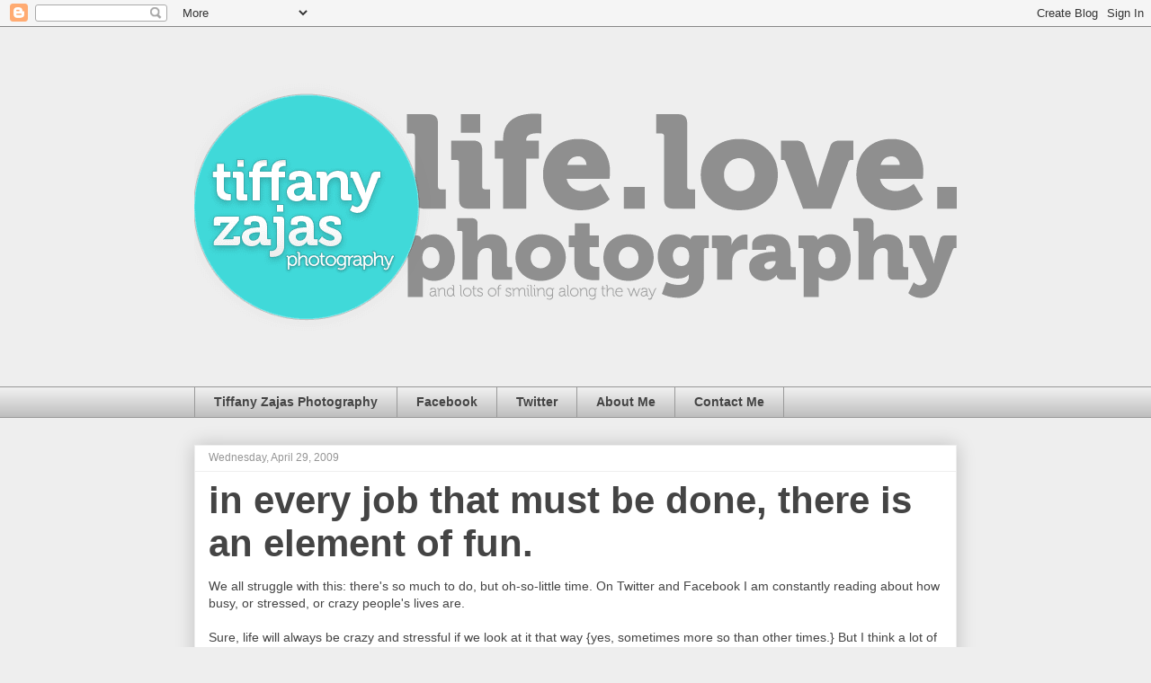

--- FILE ---
content_type: text/html; charset=UTF-8
request_url: https://blog.tiffanyzajas.com/2009/04/
body_size: 33325
content:
<!DOCTYPE html>
<html class='v2' dir='ltr' xmlns='http://www.w3.org/1999/xhtml' xmlns:b='http://www.google.com/2005/gml/b' xmlns:data='http://www.google.com/2005/gml/data' xmlns:expr='http://www.google.com/2005/gml/expr'>
<head>
<link href='https://www.blogger.com/static/v1/widgets/335934321-css_bundle_v2.css' rel='stylesheet' type='text/css'/>
<meta content='IE=EmulateIE7' http-equiv='X-UA-Compatible'/>
<meta content='width=1100' name='viewport'/>
<meta content='text/html; charset=UTF-8' http-equiv='Content-Type'/>
<meta content='blogger' name='generator'/>
<link href='https://blog.tiffanyzajas.com/favicon.ico' rel='icon' type='image/x-icon'/>
<link href='https://blog.tiffanyzajas.com/2009/04/' rel='canonical'/>
<link rel="alternate" type="application/atom+xml" title="Tiffany Zajas Photography - Atom" href="https://blog.tiffanyzajas.com/feeds/posts/default" />
<link rel="alternate" type="application/rss+xml" title="Tiffany Zajas Photography - RSS" href="https://blog.tiffanyzajas.com/feeds/posts/default?alt=rss" />
<link rel="service.post" type="application/atom+xml" title="Tiffany Zajas Photography - Atom" href="https://www.blogger.com/feeds/5287763886922527670/posts/default" />
<!--Can't find substitution for tag [blog.ieCssRetrofitLinks]-->
<meta content='https://blog.tiffanyzajas.com/2009/04/' property='og:url'/>
<meta content='Tiffany Zajas Photography' property='og:title'/>
<meta content='Adventures in life, love, and photography.' property='og:description'/>
<title>Tiffany Zajas Photography: April 2009</title>
<style id='page-skin-1' type='text/css'><!--
/*
-----------------------------------------------
Blogger Template Style
Name:     Awesome Inc.
Designer: Tina Chen
URL:      tinachen.org
----------------------------------------------- */
/* Content
----------------------------------------------- */
body {
font: normal normal 14px Arial, Tahoma, Helvetica, FreeSans, sans-serif;;
color: #444444;
background: #eeeeee none repeat scroll top left;
}
html body .content-outer {
min-width: 0;
max-width: 100%;
width: 100%;
}
a:link {
text-decoration: none;
color: #40d8d9;
}
a:visited {
text-decoration: none;
color: #40d8d9;
}
a:hover {
text-decoration: underline;
color: #959595;
}
.body-fauxcolumn-outer .cap-top {
position: absolute;
z-index: 1;
height: 276px;
width: 100%;
background: transparent none repeat-x scroll top left;
_background-image: none;
}
/* Columns
----------------------------------------------- */
.content-inner {
padding: 0;
}
.header-inner .section {
margin: 0 16px;
}
.tabs-inner .section {
margin: 0 16px;
}
.main-inner {
padding-top: 30px;
}
.main-inner .column-center-inner,
.main-inner .column-left-inner,
.main-inner .column-right-inner {
padding: 0 5px;
}
*+html body .main-inner .column-center-inner {
margin-top: -30px;
}
#layout .main-inner .column-center-inner {
margin-top: 0;
}
/* Header
----------------------------------------------- */
.header-outer {
margin: 0 0 0 0;
background: transparent none repeat scroll 0 0;
}
.Header h1 {
font: normal bold 40px Arial, Tahoma, Helvetica, FreeSans, sans-serif;;
color: #444444;
text-shadow: 0 0 -1px #000000;
}
.Header h1 a {
color: #444444;
}
.Header .description {
font: normal normal 14px Arial, Tahoma, Helvetica, FreeSans, sans-serif;
color: #444444;
}
.header-inner .Header .titlewrapper,
.header-inner .Header .descriptionwrapper {
padding-left: 0;
padding-right: 0;
margin-bottom: 0;
}
.header-inner .Header .titlewrapper {
padding-top: 22px;
}
/* Tabs
----------------------------------------------- */
.tabs-outer {
overflow: hidden;
position: relative;
background: #eeeeee url(//www.blogblog.com/1kt/awesomeinc/tabs_gradient_light.png) repeat scroll 0 0;
}
#layout .tabs-outer {
overflow: visible;
}
.tabs-cap-top, .tabs-cap-bottom {
position: absolute;
width: 100%;
border-top: 1px solid #999999;
}
.tabs-cap-bottom {
bottom: 0;
}
.tabs-inner .widget li a {
display: inline-block;
margin: 0;
padding: .6em 1.5em;
font: normal bold 14px Arial, Tahoma, Helvetica, FreeSans, sans-serif;
color: #444444;
border-top: 1px solid #999999;
border-bottom: 1px solid #999999;
border-left: 1px solid #999999;
height: 16px;
line-height: 16px;
}
.tabs-inner .widget li:last-child a {
border-right: 1px solid #999999;
}
.tabs-inner .widget li.selected a, .tabs-inner .widget li a:hover {
background: #666666 url(//www.blogblog.com/1kt/awesomeinc/tabs_gradient_light.png) repeat-x scroll 0 -100px;
color: #ffffff;
}
/* Headings
----------------------------------------------- */
h2 {
font: normal bold 14px Arial, Tahoma, Helvetica, FreeSans, sans-serif;
color: #444444;
}
/* Widgets
----------------------------------------------- */
.main-inner .section {
margin: 0 27px;
padding: 0;
}
.main-inner .column-left-outer,
.main-inner .column-right-outer {
margin-top: 0;
}
#layout .main-inner .column-left-outer,
#layout .main-inner .column-right-outer {
margin-top: 0;
}
.main-inner .column-left-inner,
.main-inner .column-right-inner {
background: transparent none repeat 0 0;
-moz-box-shadow: 0 0 0 rgba(0, 0, 0, .2);
-webkit-box-shadow: 0 0 0 rgba(0, 0, 0, .2);
-goog-ms-box-shadow: 0 0 0 rgba(0, 0, 0, .2);
box-shadow: 0 0 0 rgba(0, 0, 0, .2);
-moz-border-radius: 0;
-webkit-border-radius: 0;
-goog-ms-border-radius: 0;
border-radius: 0;
}
#layout .main-inner .column-left-inner,
#layout .main-inner .column-right-inner {
margin-top: 0;
}
.sidebar .widget {
font: normal normal 14px Arial, Tahoma, Helvetica, FreeSans, sans-serif;
color: #444444;
}
.sidebar .widget a:link {
color: #3778cd;
}
.sidebar .widget a:visited {
color: #4d469c;
}
.sidebar .widget a:hover {
color: #3778cd;
}
.sidebar .widget h2 {
text-shadow: 0 0 -1px #000000;
}
.main-inner .widget {
background-color: #ffffff;
border: 1px solid #eeeeee;
padding: 0 15px 15px;
margin: 20px -16px;
-moz-box-shadow: 0 0 20px rgba(0, 0, 0, .2);
-webkit-box-shadow: 0 0 20px rgba(0, 0, 0, .2);
-goog-ms-box-shadow: 0 0 20px rgba(0, 0, 0, .2);
box-shadow: 0 0 20px rgba(0, 0, 0, .2);
-moz-border-radius: 0;
-webkit-border-radius: 0;
-goog-ms-border-radius: 0;
border-radius: 0;
}
.main-inner .widget h2 {
margin: 0 -15px;
padding: .6em 15px .5em;
border-bottom: 1px solid transparent;
}
.footer-inner .widget h2 {
padding: 0 0 .4em;
border-bottom: 1px solid transparent;
}
.main-inner .widget h2 + div, .footer-inner .widget h2 + div {
border-top: 1px solid #eeeeee;
padding-top: 8px;
}
.main-inner .widget .widget-content {
margin: 0 -15px;
padding: 7px 15px 0;
}
.main-inner .widget ul, .main-inner .widget #ArchiveList ul.flat {
margin: -8px -15px 0;
padding: 0;
list-style: none;
}
.main-inner .widget #ArchiveList {
margin: -8px 0 0;
}
.main-inner .widget ul li, .main-inner .widget #ArchiveList ul.flat li {
padding: .5em 15px;
text-indent: 0;
color: #666666;
border-top: 1px solid #eeeeee;
border-bottom: 1px solid transparent;
}
.main-inner .widget #ArchiveList ul li {
padding-top: .25em;
padding-bottom: .25em;
}
.main-inner .widget ul li:first-child, .main-inner .widget #ArchiveList ul.flat li:first-child {
border-top: none;
}
.main-inner .widget ul li:last-child, .main-inner .widget #ArchiveList ul.flat li:last-child {
border-bottom: none;
}
.post-body {
position: relative;
}
.main-inner .widget .post-body ul {
padding: 0 2.5em;
margin: .5em 0;
list-style: disc;
}
.main-inner .widget .post-body ul li {
padding: 0.25em 0;
margin-bottom: .25em;
color: #444444;
border: none;
}
.footer-inner .widget ul {
padding: 0;
list-style: none;
}
.widget .zippy {
color: #666666;
}
/* Posts
----------------------------------------------- */
body .main-inner .Blog {
padding: 0;
margin-bottom: 1em;
background-color: transparent;
border: none;
-moz-box-shadow: 0 0 0 rgba(0, 0, 0, 0);
-webkit-box-shadow: 0 0 0 rgba(0, 0, 0, 0);
-goog-ms-box-shadow: 0 0 0 rgba(0, 0, 0, 0);
box-shadow: 0 0 0 rgba(0, 0, 0, 0);
}
.main-inner .section:last-child .Blog:last-child {
padding: 0;
margin-bottom: 1em;
}
.main-inner .widget h2.date-header {
margin: 0 -15px 1px;
padding: 0 0 0 0;
font: normal normal 12px Arial, Tahoma, Helvetica, FreeSans, sans-serif;;
color: #959595;
background: transparent none no-repeat scroll top left;
border-top: 0 solid #eeeeee;
border-bottom: 1px solid transparent;
-moz-border-radius-topleft: 0;
-moz-border-radius-topright: 0;
-webkit-border-top-left-radius: 0;
-webkit-border-top-right-radius: 0;
border-top-left-radius: 0;
border-top-right-radius: 0;
position: static;
bottom: 100%;
right: 15px;
text-shadow: 0 0 -1px #000000;
}
.main-inner .widget h2.date-header span {
font: normal normal 12px Arial, Tahoma, Helvetica, FreeSans, sans-serif;;
display: block;
padding: .5em 15px;
border-left: 0 solid #eeeeee;
border-right: 0 solid #eeeeee;
}
.date-outer {
position: relative;
margin: 30px 0 20px;
padding: 0 15px;
background-color: #ffffff;
border: 1px solid #eeeeee;
-moz-box-shadow: 0 0 20px rgba(0, 0, 0, .2);
-webkit-box-shadow: 0 0 20px rgba(0, 0, 0, .2);
-goog-ms-box-shadow: 0 0 20px rgba(0, 0, 0, .2);
box-shadow: 0 0 20px rgba(0, 0, 0, .2);
-moz-border-radius: 0;
-webkit-border-radius: 0;
-goog-ms-border-radius: 0;
border-radius: 0;
}
.date-outer:first-child {
margin-top: 0;
}
.date-outer:last-child {
margin-bottom: 20px;
-moz-border-radius-bottomleft: 0;
-moz-border-radius-bottomright: 0;
-webkit-border-bottom-left-radius: 0;
-webkit-border-bottom-right-radius: 0;
-goog-ms-border-bottom-left-radius: 0;
-goog-ms-border-bottom-right-radius: 0;
border-bottom-left-radius: 0;
border-bottom-right-radius: 0;
}
.date-posts {
margin: 0 -15px;
padding: 0 15px;
clear: both;
}
.post-outer, .inline-ad {
border-top: 1px solid #eeeeee;
margin: 0 -15px;
padding: 15px 15px;
}
.post-outer {
padding-bottom: 10px;
}
.post-outer:first-child {
padding-top: 0;
border-top: none;
}
.post-outer:last-child, .inline-ad:last-child {
border-bottom: none;
}
.post-body {
position: relative;
}
.post-body img {
padding: 8px;
background: transparent;
border: 1px solid transparent;
-moz-box-shadow: 0 0 0 rgba(0, 0, 0, .2);
-webkit-box-shadow: 0 0 0 rgba(0, 0, 0, .2);
box-shadow: 0 0 0 rgba(0, 0, 0, .2);
-moz-border-radius: 0;
-webkit-border-radius: 0;
border-radius: 0;
}
h3.post-title, h4 {
font: normal bold 42px Arial, Tahoma, Helvetica, FreeSans, sans-serif;;
color: #444444;
}
h3.post-title a {
font: normal bold 42px Arial, Tahoma, Helvetica, FreeSans, sans-serif;;
color: #444444;
}
h3.post-title a:hover {
color: #959595;
text-decoration: underline;
}
.post-header {
margin: 0 0 1em;
}
.post-body {
line-height: 1.4;
}
.post-outer h2 {
color: #444444;
}
.post-footer {
margin: 1.5em 0 0;
}
#blog-pager {
padding: 15px;
font-size: 120%;
background-color: #ffffff;
border: 1px solid #eeeeee;
-moz-box-shadow: 0 0 20px rgba(0, 0, 0, .2);
-webkit-box-shadow: 0 0 20px rgba(0, 0, 0, .2);
-goog-ms-box-shadow: 0 0 20px rgba(0, 0, 0, .2);
box-shadow: 0 0 20px rgba(0, 0, 0, .2);
-moz-border-radius: 0;
-webkit-border-radius: 0;
-goog-ms-border-radius: 0;
border-radius: 0;
-moz-border-radius-topleft: 0;
-moz-border-radius-topright: 0;
-webkit-border-top-left-radius: 0;
-webkit-border-top-right-radius: 0;
-goog-ms-border-top-left-radius: 0;
-goog-ms-border-top-right-radius: 0;
border-top-left-radius: 0;
border-top-right-radius-topright: 0;
margin-top: 1em;
}
.blog-feeds, .post-feeds {
margin: 1em 0;
text-align: center;
color: #444444;
}
.blog-feeds a, .post-feeds a {
color: #40d8d9;
}
.blog-feeds a:visited, .post-feeds a:visited {
color: #40d8d9;
}
.blog-feeds a:hover, .post-feeds a:hover {
color: #444444;
}
.post-outer .comments {
margin-top: 2em;
}
/* Comments
----------------------------------------------- */
.comments .comments-content .icon.blog-author {
background-repeat: no-repeat;
background-image: url([data-uri]);
}
.comments .comments-content .loadmore a {
border-top: 1px solid #999999;
border-bottom: 1px solid #999999;
}
.comments .continue {
border-top: 2px solid #999999;
}
/* Footer
----------------------------------------------- */
.footer-outer {
margin: -20px 0 -1px;
padding: 20px 0 0;
color: #444444;
overflow: hidden;
}
.footer-fauxborder-left {
border-top: 1px solid #eeeeee;
background: #ffffff none repeat scroll 0 0;
-moz-box-shadow: 0 0 20px rgba(0, 0, 0, .2);
-webkit-box-shadow: 0 0 20px rgba(0, 0, 0, .2);
-goog-ms-box-shadow: 0 0 20px rgba(0, 0, 0, .2);
box-shadow: 0 0 20px rgba(0, 0, 0, .2);
margin: 0 -20px;
}
/* Mobile
----------------------------------------------- */
body.mobile {
background-size: auto;
}
.mobile .body-fauxcolumn-outer {
background: transparent none repeat scroll top left;
}
*+html body.mobile .main-inner .column-center-inner {
margin-top: 0;
}
.mobile .main-inner .widget {
padding: 0 0 15px;
}
.mobile .main-inner .widget h2 + div,
.mobile .footer-inner .widget h2 + div {
border-top: none;
padding-top: 0;
}
.mobile .footer-inner .widget h2 {
padding: 0.5em 0;
border-bottom: none;
}
.mobile .main-inner .widget .widget-content {
margin: 0;
padding: 7px 0 0;
}
.mobile .main-inner .widget ul,
.mobile .main-inner .widget #ArchiveList ul.flat {
margin: 0 -15px 0;
}
.mobile .main-inner .widget h2.date-header {
right: 0;
}
.mobile .date-header span {
padding: 0.4em 0;
}
.mobile .date-outer:first-child {
margin-bottom: 0;
border: 1px solid #eeeeee;
-moz-border-radius-topleft: 0;
-moz-border-radius-topright: 0;
-webkit-border-top-left-radius: 0;
-webkit-border-top-right-radius: 0;
-goog-ms-border-top-left-radius: 0;
-goog-ms-border-top-right-radius: 0;
border-top-left-radius: 0;
border-top-right-radius: 0;
}
.mobile .date-outer {
border-color: #eeeeee;
border-width: 0 1px 1px;
}
.mobile .date-outer:last-child {
margin-bottom: 0;
}
.mobile .main-inner {
padding: 0;
}
.mobile .header-inner .section {
margin: 0;
}
.mobile .post-outer, .mobile .inline-ad {
padding: 5px 0;
}
.mobile .tabs-inner .section {
margin: 0 10px;
}
.mobile .main-inner .widget h2 {
margin: 0;
padding: 0;
}
.mobile .main-inner .widget h2.date-header span {
padding: 0;
}
.mobile .main-inner .widget .widget-content {
margin: 0;
padding: 7px 0 0;
}
.mobile #blog-pager {
border: 1px solid transparent;
background: #ffffff none repeat scroll 0 0;
}
.mobile .main-inner .column-left-inner,
.mobile .main-inner .column-right-inner {
background: transparent none repeat 0 0;
-moz-box-shadow: none;
-webkit-box-shadow: none;
-goog-ms-box-shadow: none;
box-shadow: none;
}
.mobile .date-posts {
margin: 0;
padding: 0;
}
.mobile .footer-fauxborder-left {
margin: 0;
border-top: inherit;
}
.mobile .main-inner .section:last-child .Blog:last-child {
margin-bottom: 0;
}
.mobile-index-contents {
color: #444444;
}
.mobile .mobile-link-button {
background: #40d8d9 url(//www.blogblog.com/1kt/awesomeinc/tabs_gradient_light.png) repeat scroll 0 0;
}
.mobile-link-button a:link, .mobile-link-button a:visited {
color: #ffffff;
}
.mobile .tabs-inner .PageList .widget-content {
background: transparent;
border-top: 1px solid;
border-color: #999999;
color: #444444;
}
.mobile .tabs-inner .PageList .widget-content .pagelist-arrow {
border-left: 1px solid #999999;
}

--></style>
<style id='template-skin-1' type='text/css'><!--
body {
min-width: 880px;
}
.content-outer, .content-fauxcolumn-outer, .region-inner {
min-width: 880px;
max-width: 880px;
_width: 880px;
}
.main-inner .columns {
padding-left: 0px;
padding-right: 0px;
}
.main-inner .fauxcolumn-center-outer {
left: 0px;
right: 0px;
/* IE6 does not respect left and right together */
_width: expression(this.parentNode.offsetWidth -
parseInt("0px") -
parseInt("0px") + 'px');
}
.main-inner .fauxcolumn-left-outer {
width: 0px;
}
.main-inner .fauxcolumn-right-outer {
width: 0px;
}
.main-inner .column-left-outer {
width: 0px;
right: 100%;
margin-left: -0px;
}
.main-inner .column-right-outer {
width: 0px;
margin-right: -0px;
}
#layout {
min-width: 0;
}
#layout .content-outer {
min-width: 0;
width: 800px;
}
#layout .region-inner {
min-width: 0;
width: auto;
}
--></style>
<script type='text/javascript'>

	  var _gaq = _gaq || [];
	  _gaq.push(['_setAccount', 'UA-2792108-8']);
	  _gaq.push(['_trackPageview']);

	  (function() {
		var ga = document.createElement('script'); ga.type = 'text/javascript'; ga.async = true;
		ga.src = ('https:' == document.location.protocol ? 'https://ssl' : 'http://www') + '.google-analytics.com/ga.js';
		var s = document.getElementsByTagName('script')[0]; s.parentNode.insertBefore(ga, s);
	  })();

	</script>
<link href='https://www.blogger.com/dyn-css/authorization.css?targetBlogID=5287763886922527670&amp;zx=3ebbc071-d14f-425a-9101-662c412dc105' media='none' onload='if(media!=&#39;all&#39;)media=&#39;all&#39;' rel='stylesheet'/><noscript><link href='https://www.blogger.com/dyn-css/authorization.css?targetBlogID=5287763886922527670&amp;zx=3ebbc071-d14f-425a-9101-662c412dc105' rel='stylesheet'/></noscript>
<meta name='google-adsense-platform-account' content='ca-host-pub-1556223355139109'/>
<meta name='google-adsense-platform-domain' content='blogspot.com'/>

</head>
<body class='loading variant-light'>
<div class='navbar section' id='navbar'><div class='widget Navbar' data-version='1' id='Navbar1'><script type="text/javascript">
    function setAttributeOnload(object, attribute, val) {
      if(window.addEventListener) {
        window.addEventListener('load',
          function(){ object[attribute] = val; }, false);
      } else {
        window.attachEvent('onload', function(){ object[attribute] = val; });
      }
    }
  </script>
<div id="navbar-iframe-container"></div>
<script type="text/javascript" src="https://apis.google.com/js/platform.js"></script>
<script type="text/javascript">
      gapi.load("gapi.iframes:gapi.iframes.style.bubble", function() {
        if (gapi.iframes && gapi.iframes.getContext) {
          gapi.iframes.getContext().openChild({
              url: 'https://www.blogger.com/navbar/5287763886922527670?origin\x3dhttps://blog.tiffanyzajas.com',
              where: document.getElementById("navbar-iframe-container"),
              id: "navbar-iframe"
          });
        }
      });
    </script><script type="text/javascript">
(function() {
var script = document.createElement('script');
script.type = 'text/javascript';
script.src = '//pagead2.googlesyndication.com/pagead/js/google_top_exp.js';
var head = document.getElementsByTagName('head')[0];
if (head) {
head.appendChild(script);
}})();
</script>
</div></div>
<div class='body-fauxcolumns'>
<div class='fauxcolumn-outer body-fauxcolumn-outer'>
<div class='cap-top'>
<div class='cap-left'></div>
<div class='cap-right'></div>
</div>
<div class='fauxborder-left'>
<div class='fauxborder-right'></div>
<div class='fauxcolumn-inner'>
</div>
</div>
<div class='cap-bottom'>
<div class='cap-left'></div>
<div class='cap-right'></div>
</div>
</div>
</div>
<div class='content'>
<div class='content-fauxcolumns'>
<div class='fauxcolumn-outer content-fauxcolumn-outer'>
<div class='cap-top'>
<div class='cap-left'></div>
<div class='cap-right'></div>
</div>
<div class='fauxborder-left'>
<div class='fauxborder-right'></div>
<div class='fauxcolumn-inner'>
</div>
</div>
<div class='cap-bottom'>
<div class='cap-left'></div>
<div class='cap-right'></div>
</div>
</div>
</div>
<div class='content-outer'>
<div class='content-cap-top cap-top'>
<div class='cap-left'></div>
<div class='cap-right'></div>
</div>
<div class='fauxborder-left content-fauxborder-left'>
<div class='fauxborder-right content-fauxborder-right'></div>
<div class='content-inner'>
<header>
<div class='header-outer'>
<div class='header-cap-top cap-top'>
<div class='cap-left'></div>
<div class='cap-right'></div>
</div>
<div class='fauxborder-left header-fauxborder-left'>
<div class='fauxborder-right header-fauxborder-right'></div>
<div class='region-inner header-inner'>
<div class='header section' id='header'><div class='widget Header' data-version='1' id='Header1'>
<div id='header-inner'>
<a href='https://blog.tiffanyzajas.com/' style='display: block'>
<img alt='Tiffany Zajas Photography' height='400px; ' id='Header1_headerimg' src='https://blogger.googleusercontent.com/img/b/R29vZ2xl/AVvXsEhCMkzP7petHtXEqXNYOxC8BdedmcC6Bl-fHMIam2c3Br_1RaupDjbWpBQjz4wYx5t1NZbNw4u-o9H_1n8DAYHJ1bsDESzhSaTl_ja9RFoId13oXwmUuEX8RlTXk_kB0itqHbGqxrgy4Yf8/s1600-r/header.png' style='display: block' width='850px; '/>
</a>
</div>
</div></div>
</div>
</div>
<div class='header-cap-bottom cap-bottom'>
<div class='cap-left'></div>
<div class='cap-right'></div>
</div>
</div>
</header>
<div class='tabs-outer'>
<div class='tabs-cap-top cap-top'>
<div class='cap-left'></div>
<div class='cap-right'></div>
</div>
<div class='fauxborder-left tabs-fauxborder-left'>
<div class='fauxborder-right tabs-fauxborder-right'></div>
<div class='region-inner tabs-inner'>
<div class='tabs section' id='crosscol'><div class='widget LinkList' data-version='1' id='LinkList1'>
<h2>Links</h2>
<div class='widget-content'>
<ul>
<li><a href='http://www.tiffanyzajas.com/'>Tiffany Zajas Photography</a></li>
<li><a href='http://www.facebook.com/tiffanyzajasphotography'>Facebook</a></li>
<li><a href='http://www.twitter.com/tiffanyzajas'>Twitter</a></li>
<li><a href='http://www.tiffanyzajas.com/?go=page&load=about'>About Me</a></li>
<li><a href='http://www.tiffanyzajas.com/?go=page&load=contact'>Contact Me</a></li>
</ul>
<div class='clear'></div>
</div>
</div></div>
<div class='tabs no-items section' id='crosscol-overflow'></div>
</div>
</div>
<div class='tabs-cap-bottom cap-bottom'>
<div class='cap-left'></div>
<div class='cap-right'></div>
</div>
</div>
<div class='main-outer'>
<div class='main-cap-top cap-top'>
<div class='cap-left'></div>
<div class='cap-right'></div>
</div>
<div class='fauxborder-left main-fauxborder-left'>
<div class='fauxborder-right main-fauxborder-right'></div>
<div class='region-inner main-inner'>
<div class='columns fauxcolumns'>
<div class='fauxcolumn-outer fauxcolumn-center-outer'>
<div class='cap-top'>
<div class='cap-left'></div>
<div class='cap-right'></div>
</div>
<div class='fauxborder-left'>
<div class='fauxborder-right'></div>
<div class='fauxcolumn-inner'>
</div>
</div>
<div class='cap-bottom'>
<div class='cap-left'></div>
<div class='cap-right'></div>
</div>
</div>
<div class='fauxcolumn-outer fauxcolumn-left-outer'>
<div class='cap-top'>
<div class='cap-left'></div>
<div class='cap-right'></div>
</div>
<div class='fauxborder-left'>
<div class='fauxborder-right'></div>
<div class='fauxcolumn-inner'>
</div>
</div>
<div class='cap-bottom'>
<div class='cap-left'></div>
<div class='cap-right'></div>
</div>
</div>
<div class='fauxcolumn-outer fauxcolumn-right-outer'>
<div class='cap-top'>
<div class='cap-left'></div>
<div class='cap-right'></div>
</div>
<div class='fauxborder-left'>
<div class='fauxborder-right'></div>
<div class='fauxcolumn-inner'>
</div>
</div>
<div class='cap-bottom'>
<div class='cap-left'></div>
<div class='cap-right'></div>
</div>
</div>
<!-- corrects IE6 width calculation -->
<div class='columns-inner'>
<div class='column-center-outer'>
<div class='column-center-inner'>
<div class='main section' id='main'><div class='widget Blog' data-version='1' id='Blog1'>
<div class='blog-posts hfeed'>

          <div class="date-outer">
        
<h2 class='date-header'><span>Wednesday, April 29, 2009</span></h2>

          <div class="date-posts">
        
<div class='post-outer'>
<div class='post hentry'>
<a name='5875817924322927294'></a>
<h3 class='post-title entry-title'>
<a href='https://blog.tiffanyzajas.com/2009/04/in-every-job-that-must-be-done-there-is.html'>in every job that must be done, there is an element of fun.</a>
</h3>
<div class='post-header'>
<div class='post-header-line-1'></div>
</div>
<div class='post-body entry-content'>
We all struggle with this:  there's so much to do, but oh-so-little time.  On Twitter and Facebook I am constantly reading about how busy, or stressed, or crazy people's lives are.<br /><br />Sure, life will always be crazy and stressful if we look at it that way {yes, sometimes more so than other times.} But  I think a lot of it has to do with our perspective...whether we choose to complain about the things we have to do or decide to do it with a smile.<br /><br /><div style="text-align: center;"><a href="https://blogger.googleusercontent.com/img/b/R29vZ2xl/AVvXsEhGonN30K46EncCd7D0AYDE_g3jgwGRhToLMK-a0WFtyvsajrwYKQsunfjuVb6VUK5kDm5fiF8MH7Vi2opCpYzttGgbE_B0-ElTxQ77cQlR2_dL1rIeGYZFJddd1vsK7EKGn2LAuBxBwCg/s1600-h/IMG_2739.jpg" onblur="try {parent.deselectBloggerImageGracefully();} catch(e) {}"><img alt="" border="0" id="BLOGGER_PHOTO_ID_5330332011174494434" src="https://blogger.googleusercontent.com/img/b/R29vZ2xl/AVvXsEhGonN30K46EncCd7D0AYDE_g3jgwGRhToLMK-a0WFtyvsajrwYKQsunfjuVb6VUK5kDm5fiF8MH7Vi2opCpYzttGgbE_B0-ElTxQ77cQlR2_dL1rIeGYZFJddd1vsK7EKGn2LAuBxBwCg/s400/IMG_2739.jpg" style="cursor: pointer; width: 300px; height: 400px;" /></a><br /></div><br />I know I am guilty of my fair share of complaining...but wouldn't life be so much better if we make a conscious decision to <span style="font-style: italic;">not </span>complain about things?  I know it's hard.  I struggle with it just as much as anyone else.<br /><br />The thing that gets me is when we complain about things that are <span style="font-style: italic;">blessings </span>in our lives.  We whine about school, work, grocery shopping, cleaning the house, etc.  When in reality it is such a blessing that we have the opportunity to go to school, that we have a job when so many people are unemployed, that we have money to go buy groceries, that we have a home to clean and make our own, etc.<br /><br /><div style="text-align: center;"><a href="https://blogger.googleusercontent.com/img/b/R29vZ2xl/AVvXsEgGkvrMH3dR7qTvgv_cpkan4ShnOFq1_X5RSy_vPjDl1z48QYcc8quRzmt0nTnGi5XSdFf9JhCzhXiFb8iS5E9wwAsnTetnVmLz4gRMu-zBhGgtKi0PI0LSAzjuPxjw2MDlGj3kf1YLTT4/s1600-h/IMG_2724.jpg" onblur="try {parent.deselectBloggerImageGracefully();} catch(e) {}"><img alt="" border="0" id="BLOGGER_PHOTO_ID_5330333298525545074" src="https://blogger.googleusercontent.com/img/b/R29vZ2xl/AVvXsEgGkvrMH3dR7qTvgv_cpkan4ShnOFq1_X5RSy_vPjDl1z48QYcc8quRzmt0nTnGi5XSdFf9JhCzhXiFb8iS5E9wwAsnTetnVmLz4gRMu-zBhGgtKi0PI0LSAzjuPxjw2MDlGj3kf1YLTT4/s400/IMG_2724.jpg" style="cursor: pointer; width: 267px; height: 400px;" /></a><br /></div><br />One of my mom's favorite verses to quote to me when I was a little girl was Philippians 2:14 "Do everything without complaining or arguing." the scripture continues in verse 15, "so that you may become blameless and pure, children of God without fault in a crooked and depraved generation, in which you shine like stars in the universe."<br /><br />I want to be like a shining star, don't you?  :)<br /><br />I am writing this post as a challenge...to myself and to you, our few and faithful readers out there.  Let's make a conscious effort to not complain.  Instead, let's be thankful for our blessings...and enjoy life a whole lot more.<br /><br />With that said, here is some musical inspiration from one of my role models in life, Mary Poppins:<br /><div style="text-align: center;"><br /><object height="344" width="425"><param name="movie" value="//www.youtube.com/v/i5IW9wK_HNg&amp;hl=en&amp;fs=1"><param name="allowFullScreen" value="true"><param name="allowscriptaccess" value="always"><embed src="//www.youtube.com/v/i5IW9wK_HNg&amp;hl=en&amp;fs=1" type="application/x-shockwave-flash" allowscriptaccess="always" allowfullscreen="true" height="344" width="425"></embed></object><br /><br /><div style="text-align: left;"><a href="https://blogger.googleusercontent.com/img/b/R29vZ2xl/AVvXsEjSQUGbihyttkwXAu9iAuEa9W_lIB54fO9hAWUnYpB7SthjGIev1Q5OpzY_Ueie1yaS_u6NiMyrmSJXAiiNABkvRk2lDlxqfTuGvvwjoUE8GeAWINqdikZ7CDeembo4WCp0XVMl4QCFtXw/s1600-h/blogsignature.jpg" onblur="try {parent.deselectBloggerImageGracefully();} catch(e) {}"><img alt="" border="0" id="BLOGGER_PHOTO_ID_5330328789554071938" src="https://blogger.googleusercontent.com/img/b/R29vZ2xl/AVvXsEjSQUGbihyttkwXAu9iAuEa9W_lIB54fO9hAWUnYpB7SthjGIev1Q5OpzY_Ueie1yaS_u6NiMyrmSJXAiiNABkvRk2lDlxqfTuGvvwjoUE8GeAWINqdikZ7CDeembo4WCp0XVMl4QCFtXw/s400/blogsignature.jpg" style="cursor: pointer; width: 200px; height: 130px;" /></a></div></div>
<div style='clear: both;'></div>
</div>
<div class='post-footer'>
<div class='post-footer-line post-footer-line-1'><span class='post-backlinks post-comment-link'>
</span>
</div>
<div class='post-footer-line post-footer-line-2'><span class='post-comment-link'>
<a class='comment-link' href='https://blog.tiffanyzajas.com/2009/04/in-every-job-that-must-be-done-there-is.html#comment-form' onclick=''>2
comments</a>
</span>
<div class='post-share-buttons'>
<a class='goog-inline-block share-button sb-email' href='https://www.blogger.com/share-post.g?blogID=5287763886922527670&postID=5875817924322927294&target=email' target='_blank' title='Email This'><span class='share-button-link-text'>Email This</span></a><a class='goog-inline-block share-button sb-blog' href='https://www.blogger.com/share-post.g?blogID=5287763886922527670&postID=5875817924322927294&target=blog' onclick='window.open(this.href, "_blank", "height=270,width=475"); return false;' target='_blank' title='BlogThis!'><span class='share-button-link-text'>BlogThis!</span></a><a class='goog-inline-block share-button sb-twitter' href='https://www.blogger.com/share-post.g?blogID=5287763886922527670&postID=5875817924322927294&target=twitter' target='_blank' title='Share to X'><span class='share-button-link-text'>Share to X</span></a><a class='goog-inline-block share-button sb-facebook' href='https://www.blogger.com/share-post.g?blogID=5287763886922527670&postID=5875817924322927294&target=facebook' onclick='window.open(this.href, "_blank", "height=430,width=640"); return false;' target='_blank' title='Share to Facebook'><span class='share-button-link-text'>Share to Facebook</span></a><a class='goog-inline-block share-button sb-pinterest' href='https://www.blogger.com/share-post.g?blogID=5287763886922527670&postID=5875817924322927294&target=pinterest' target='_blank' title='Share to Pinterest'><span class='share-button-link-text'>Share to Pinterest</span></a>
</div>
<span class='post-labels'>
Labels:
<a href='https://blog.tiffanyzajas.com/search/label/reflection' rel='tag'>reflection</a>
</span>
<span class='post-icons'>
<span class='item-control blog-admin pid-1194949463'>
<a href='https://www.blogger.com/post-edit.g?blogID=5287763886922527670&postID=5875817924322927294&from=pencil' title='Edit Post'>
<img alt='' class='icon-action' height='18' src='https://resources.blogblog.com/img/icon18_edit_allbkg.gif' width='18'/>
</a>
</span>
</span>
</div>
<div class='post-footer-line post-footer-line-3'></div>
</div>
</div>
</div>
<div class='post-outer'>
<div class='post hentry'>
<a name='3484301885016127247'></a>
<h3 class='post-title entry-title'>
<a href='https://blog.tiffanyzajas.com/2009/04/things-on-my-mind-right-now-random-list.html'>things on my mind right now {a random list}</a>
</h3>
<div class='post-header'>
<div class='post-header-line-1'></div>
</div>
<div class='post-body entry-content'>
<ul><li>why do good people have to go through not-so-good things?</li><li>i want to make all bad things go away for all those good people i love.</li><li>words are never enough.</li><li>i want to always be there for those who need it.<br /></li><li>i want to pray more than i do...really <span style="font-style: italic;">pray</span>, and not just for my chicken salad.  i'm trying.<br /></li><li>there are so many things that i want to do, but don't have enough time to do it all.  need to set priorities, i suppose.</li><li>i have lots of photos to edit and sort through...lots and lots.  still have family photos from easter i need to get to.<br /></li><li>if i had to pick a least favorite part about photography {which is hard, because i love it all} it would have to be sorting through photos.  it's hard to narrow them down...it's hard.</li><li>i miss my sister who lives in indiana.</li><li>i'm going to miss my brother who will be living in maine for the summer.</li><li>i get to see my grandparents from maine soon {three more days!}</li><li>i want to have all the people i love in one place.  let's all move to an island together.  i'd be okay with that.</li><li>husby will be finished with this semester in six days...then all he has is his senior {guitar} recital this summer...and then he graduates.  there will be a lot of partying going on in the zajas household. most definitely.</li><li>i'm thirsty.</li></ul>off to get some water...<br /><a href="https://blogger.googleusercontent.com/img/b/R29vZ2xl/AVvXsEjYblhrSsIt_D9beSyl10v8wKOO0ud2-I4X11Rs1hJ2gr_JU_jlE6aMePuqqcVU1uBG8IWwswpJvfmnQ40TV4LcoTFHoIm3A3wAr72NYok4oxruOWKHK5IFEJ6n3TAsvOcGLXLdJuctwRg/s1600-h/blogsignature.jpg" onblur="try {parent.deselectBloggerImageGracefully();} catch(e) {}"><img alt="" border="0" id="BLOGGER_PHOTO_ID_5330299965737707474" src="https://blogger.googleusercontent.com/img/b/R29vZ2xl/AVvXsEjYblhrSsIt_D9beSyl10v8wKOO0ud2-I4X11Rs1hJ2gr_JU_jlE6aMePuqqcVU1uBG8IWwswpJvfmnQ40TV4LcoTFHoIm3A3wAr72NYok4oxruOWKHK5IFEJ6n3TAsvOcGLXLdJuctwRg/s400/blogsignature.jpg" style="cursor: pointer; width: 200px; height: 130px;" /></a>
<div style='clear: both;'></div>
</div>
<div class='post-footer'>
<div class='post-footer-line post-footer-line-1'><span class='post-backlinks post-comment-link'>
</span>
</div>
<div class='post-footer-line post-footer-line-2'><span class='post-comment-link'>
<a class='comment-link' href='https://blog.tiffanyzajas.com/2009/04/things-on-my-mind-right-now-random-list.html#comment-form' onclick=''>1 comments</a>
</span>
<div class='post-share-buttons'>
<a class='goog-inline-block share-button sb-email' href='https://www.blogger.com/share-post.g?blogID=5287763886922527670&postID=3484301885016127247&target=email' target='_blank' title='Email This'><span class='share-button-link-text'>Email This</span></a><a class='goog-inline-block share-button sb-blog' href='https://www.blogger.com/share-post.g?blogID=5287763886922527670&postID=3484301885016127247&target=blog' onclick='window.open(this.href, "_blank", "height=270,width=475"); return false;' target='_blank' title='BlogThis!'><span class='share-button-link-text'>BlogThis!</span></a><a class='goog-inline-block share-button sb-twitter' href='https://www.blogger.com/share-post.g?blogID=5287763886922527670&postID=3484301885016127247&target=twitter' target='_blank' title='Share to X'><span class='share-button-link-text'>Share to X</span></a><a class='goog-inline-block share-button sb-facebook' href='https://www.blogger.com/share-post.g?blogID=5287763886922527670&postID=3484301885016127247&target=facebook' onclick='window.open(this.href, "_blank", "height=430,width=640"); return false;' target='_blank' title='Share to Facebook'><span class='share-button-link-text'>Share to Facebook</span></a><a class='goog-inline-block share-button sb-pinterest' href='https://www.blogger.com/share-post.g?blogID=5287763886922527670&postID=3484301885016127247&target=pinterest' target='_blank' title='Share to Pinterest'><span class='share-button-link-text'>Share to Pinterest</span></a>
</div>
<span class='post-labels'>
Labels:
<a href='https://blog.tiffanyzajas.com/search/label/a%20list' rel='tag'>a list</a>,
<a href='https://blog.tiffanyzajas.com/search/label/rant' rel='tag'>rant</a>,
<a href='https://blog.tiffanyzajas.com/search/label/reflection' rel='tag'>reflection</a>
</span>
<span class='post-icons'>
<span class='item-control blog-admin pid-1194949463'>
<a href='https://www.blogger.com/post-edit.g?blogID=5287763886922527670&postID=3484301885016127247&from=pencil' title='Edit Post'>
<img alt='' class='icon-action' height='18' src='https://resources.blogblog.com/img/icon18_edit_allbkg.gif' width='18'/>
</a>
</span>
</span>
</div>
<div class='post-footer-line post-footer-line-3'></div>
</div>
</div>
</div>
<div class='post-outer'>
<div class='post hentry'>
<a name='5036065528841656788'></a>
<h3 class='post-title entry-title'>
<a href='https://blog.tiffanyzajas.com/2009/04/intern-with-us-at-carrie-workman.html'>intern with us at carrie workman photography!</a>
</h3>
<div class='post-header'>
<div class='post-header-line-1'></div>
</div>
<div class='post-body entry-content'>
<div style="text-align: center;"><div style="text-align: left;">How would you like to work with the two of us?  {not the Easter Bunny, us girls on either side of Mr. Easter Bunny.}<br /></div><br /><a href="https://blogger.googleusercontent.com/img/b/R29vZ2xl/AVvXsEhOGh3soDVukNvsrl7ybbI_8w0Hg_FgjHRvnZn7hHm_aJiruby8iHX2Zo5WY-qBUQbcrl_I8YYjJS-8FyfHHYw3oEOZZv1rX3bks_dHNIqI8CpBUKls08PcCoECbeV3r7zB1yJ6suTevfw/s1600-h/IMG_2773+%28Small%29.jpg" onblur="try {parent.deselectBloggerImageGracefully();} catch(e) {}"><img alt="" border="0" id="BLOGGER_PHOTO_ID_5330113106251745330" src="https://blogger.googleusercontent.com/img/b/R29vZ2xl/AVvXsEhOGh3soDVukNvsrl7ybbI_8w0Hg_FgjHRvnZn7hHm_aJiruby8iHX2Zo5WY-qBUQbcrl_I8YYjJS-8FyfHHYw3oEOZZv1rX3bks_dHNIqI8CpBUKls08PcCoECbeV3r7zB1yJ6suTevfw/s400/IMG_2773+%28Small%29.jpg" style="cursor: pointer; width: 267px; height: 400px;" /></a><br /><span style="font-size:85%;">{image by husby at the Eggs Benefit}</span><br /><br /><div style="text-align: left;">This summer we have an internship opening at <a href="http://www.carrieworkman.com">Carrie Workman Photography</a>.  If you are interested in photography, want to learn more, need to complete an internship for your college degree, or just want to work with two fun ladies, then this is the internship for you!  :)<br /><br />The internship would include:<br /><ul><li>helping with photo shoots</li><li>assisting during ordering appointments, etc.</li><li>interacting with clients</li><li>aiding in various office tasks for the photo biz</li><li>etc.</li></ul>If this is something you're interested in, please contact me at:  <span style="font-weight: bold;">tiffany {at} carrieworkman {dot} com</span>  If you have any questions at all, please feel free to ask! <br /><br />We will also be looking for an intern for the Fall semester.  So, if you can't do the summer internship but are interested in possibly working with us in the future...please let us know that as well!<br /></div><div style="text-align: left;"><br /></div></div><a href="https://blogger.googleusercontent.com/img/b/R29vZ2xl/AVvXsEhQ9jSX7d2JOM9XgQCVn_cLboX9b1uHluiAuUlPW7YEdu5VYRGwcbTt0UvnU6VuB_Pnq3bvEdQ8vkiqN5_myJkdCx9LCABP4mYc4hF_PP1mDcTSgQL9zSwym45QUPggrIsYaOgM96p3ZnI/s1600-h/blogsignature.jpg" onblur="try {parent.deselectBloggerImageGracefully();} catch(e) {}"><img alt="" border="0" id="BLOGGER_PHOTO_ID_5330113105866918722" src="https://blogger.googleusercontent.com/img/b/R29vZ2xl/AVvXsEhQ9jSX7d2JOM9XgQCVn_cLboX9b1uHluiAuUlPW7YEdu5VYRGwcbTt0UvnU6VuB_Pnq3bvEdQ8vkiqN5_myJkdCx9LCABP4mYc4hF_PP1mDcTSgQL9zSwym45QUPggrIsYaOgM96p3ZnI/s400/blogsignature.jpg" style="cursor: pointer; width: 200px; height: 130px;" /></a>
<div style='clear: both;'></div>
</div>
<div class='post-footer'>
<div class='post-footer-line post-footer-line-1'><span class='post-backlinks post-comment-link'>
</span>
</div>
<div class='post-footer-line post-footer-line-2'><span class='post-comment-link'>
<a class='comment-link' href='https://blog.tiffanyzajas.com/2009/04/intern-with-us-at-carrie-workman.html#comment-form' onclick=''>5
comments</a>
</span>
<div class='post-share-buttons'>
<a class='goog-inline-block share-button sb-email' href='https://www.blogger.com/share-post.g?blogID=5287763886922527670&postID=5036065528841656788&target=email' target='_blank' title='Email This'><span class='share-button-link-text'>Email This</span></a><a class='goog-inline-block share-button sb-blog' href='https://www.blogger.com/share-post.g?blogID=5287763886922527670&postID=5036065528841656788&target=blog' onclick='window.open(this.href, "_blank", "height=270,width=475"); return false;' target='_blank' title='BlogThis!'><span class='share-button-link-text'>BlogThis!</span></a><a class='goog-inline-block share-button sb-twitter' href='https://www.blogger.com/share-post.g?blogID=5287763886922527670&postID=5036065528841656788&target=twitter' target='_blank' title='Share to X'><span class='share-button-link-text'>Share to X</span></a><a class='goog-inline-block share-button sb-facebook' href='https://www.blogger.com/share-post.g?blogID=5287763886922527670&postID=5036065528841656788&target=facebook' onclick='window.open(this.href, "_blank", "height=430,width=640"); return false;' target='_blank' title='Share to Facebook'><span class='share-button-link-text'>Share to Facebook</span></a><a class='goog-inline-block share-button sb-pinterest' href='https://www.blogger.com/share-post.g?blogID=5287763886922527670&postID=5036065528841656788&target=pinterest' target='_blank' title='Share to Pinterest'><span class='share-button-link-text'>Share to Pinterest</span></a>
</div>
<span class='post-labels'>
</span>
<span class='post-icons'>
<span class='item-control blog-admin pid-1194949463'>
<a href='https://www.blogger.com/post-edit.g?blogID=5287763886922527670&postID=5036065528841656788&from=pencil' title='Edit Post'>
<img alt='' class='icon-action' height='18' src='https://resources.blogblog.com/img/icon18_edit_allbkg.gif' width='18'/>
</a>
</span>
</span>
</div>
<div class='post-footer-line post-footer-line-3'></div>
</div>
</div>
</div>

          </div></div>
        

          <div class="date-outer">
        
<h2 class='date-header'><span>Tuesday, April 28, 2009</span></h2>

          <div class="date-posts">
        
<div class='post-outer'>
<div class='post hentry'>
<a name='6093323463821496990'></a>
<h3 class='post-title entry-title'>
<a href='https://blog.tiffanyzajas.com/2009/04/many-faces-of-jonathan.html'>the many faces of jonathan.</a>
</h3>
<div class='post-header'>
<div class='post-header-line-1'></div>
</div>
<div class='post-body entry-content'>
If I ever have a not-so-good day, or need a little cheering up--I just look to husband, and he makes me smile...and laugh...until my face hurts.<br /><div style="text-align: center;"><div style="text-align: left;"><br /></div><a href="https://blogger.googleusercontent.com/img/b/R29vZ2xl/AVvXsEhG2ND94yBD3k37CECoda7z9DtnHyop_1A1Yp6IW1HXudP45XKSCqKVXaboEKwcPweYUCwRPqyxZVm1vpZ9DZGDT5Oz9Zx3VV5zRuIvMfL2kwgWd6bpnb8tL3T9uVAOV0HYpcwOQnfGG-k/s1600-h/%233+%28Small%29.jpg" onblur="try {parent.deselectBloggerImageGracefully();} catch(e) {}"><img alt="" border="0" id="BLOGGER_PHOTO_ID_5329719107456244338" src="https://blogger.googleusercontent.com/img/b/R29vZ2xl/AVvXsEhG2ND94yBD3k37CECoda7z9DtnHyop_1A1Yp6IW1HXudP45XKSCqKVXaboEKwcPweYUCwRPqyxZVm1vpZ9DZGDT5Oz9Zx3VV5zRuIvMfL2kwgWd6bpnb8tL3T9uVAOV0HYpcwOQnfGG-k/s400/%233+%28Small%29.jpg" style="cursor: pointer; width: 400px; height: 320px;" /></a><br /><span style="font-size:85%;">{images by me, on vacation last year}<br /></span><br /><div style="text-align: left;">Thanks for bringing so much joy into my life, husby.  I love you.<br /><br /><a href="https://blogger.googleusercontent.com/img/b/R29vZ2xl/AVvXsEhrd2SoHVEc-Uj2aqOwXb-kDJR1W5b6WQbMvnrGTn78d0UbldlEX9vuvidAYwOZ0wcfmj7AcbnAiAwO-XYRj46-qkK_e219NKjMwx8JeX0Ay1IcCsAYBnYJZzYw7oRHG5bjmvvqLMD1_9s/s1600-h/blogsignature.jpg" onblur="try {parent.deselectBloggerImageGracefully();} catch(e) {}"><img alt="" border="0" id="BLOGGER_PHOTO_ID_5329720479246848674" src="https://blogger.googleusercontent.com/img/b/R29vZ2xl/AVvXsEhrd2SoHVEc-Uj2aqOwXb-kDJR1W5b6WQbMvnrGTn78d0UbldlEX9vuvidAYwOZ0wcfmj7AcbnAiAwO-XYRj46-qkK_e219NKjMwx8JeX0Ay1IcCsAYBnYJZzYw7oRHG5bjmvvqLMD1_9s/s400/blogsignature.jpg" style="cursor: pointer; width: 200px; height: 130px;" /></a><br /></div></div>
<div style='clear: both;'></div>
</div>
<div class='post-footer'>
<div class='post-footer-line post-footer-line-1'><span class='post-backlinks post-comment-link'>
</span>
</div>
<div class='post-footer-line post-footer-line-2'><span class='post-comment-link'>
<a class='comment-link' href='https://blog.tiffanyzajas.com/2009/04/many-faces-of-jonathan.html#comment-form' onclick=''>0
comments</a>
</span>
<div class='post-share-buttons'>
<a class='goog-inline-block share-button sb-email' href='https://www.blogger.com/share-post.g?blogID=5287763886922527670&postID=6093323463821496990&target=email' target='_blank' title='Email This'><span class='share-button-link-text'>Email This</span></a><a class='goog-inline-block share-button sb-blog' href='https://www.blogger.com/share-post.g?blogID=5287763886922527670&postID=6093323463821496990&target=blog' onclick='window.open(this.href, "_blank", "height=270,width=475"); return false;' target='_blank' title='BlogThis!'><span class='share-button-link-text'>BlogThis!</span></a><a class='goog-inline-block share-button sb-twitter' href='https://www.blogger.com/share-post.g?blogID=5287763886922527670&postID=6093323463821496990&target=twitter' target='_blank' title='Share to X'><span class='share-button-link-text'>Share to X</span></a><a class='goog-inline-block share-button sb-facebook' href='https://www.blogger.com/share-post.g?blogID=5287763886922527670&postID=6093323463821496990&target=facebook' onclick='window.open(this.href, "_blank", "height=430,width=640"); return false;' target='_blank' title='Share to Facebook'><span class='share-button-link-text'>Share to Facebook</span></a><a class='goog-inline-block share-button sb-pinterest' href='https://www.blogger.com/share-post.g?blogID=5287763886922527670&postID=6093323463821496990&target=pinterest' target='_blank' title='Share to Pinterest'><span class='share-button-link-text'>Share to Pinterest</span></a>
</div>
<span class='post-labels'>
Labels:
<a href='https://blog.tiffanyzajas.com/search/label/husby' rel='tag'>husby</a>
</span>
<span class='post-icons'>
<span class='item-control blog-admin pid-1194949463'>
<a href='https://www.blogger.com/post-edit.g?blogID=5287763886922527670&postID=6093323463821496990&from=pencil' title='Edit Post'>
<img alt='' class='icon-action' height='18' src='https://resources.blogblog.com/img/icon18_edit_allbkg.gif' width='18'/>
</a>
</span>
</span>
</div>
<div class='post-footer-line post-footer-line-3'></div>
</div>
</div>
</div>

          </div></div>
        

          <div class="date-outer">
        
<h2 class='date-header'><span>Monday, April 27, 2009</span></h2>

          <div class="date-posts">
        
<div class='post-outer'>
<div class='post hentry'>
<a name='8570475996185197505'></a>
<h3 class='post-title entry-title'>
<a href='https://blog.tiffanyzajas.com/2009/04/our-wonderful-weekend-in-pictures.html'>our wonderful weekend {in pictures}</a>
</h3>
<div class='post-header'>
<div class='post-header-line-1'></div>
</div>
<div class='post-body entry-content'>
What a wonderful weekend we had!  Friday night was date night, and is always a treat.  We started out by going to Taco Yaki {which we affectionately refer to as "Yucky Taco"...although it is not yucky and they do not serve tacos} for a yummy Japanese dinner.  After we were full from dinner, we went to Starbucks and talked over coffee.  And then drove around our wonderful town looking for new photo op spots for me to take portraits at.  And we ended the night by cuddling watching the latest episodes of The Office and 30 Rock.  Wonderful night.<br /><br />And, here is our weekend {in pictures}...<br /><div style="text-align: center;"><br /><a href="https://blogger.googleusercontent.com/img/b/R29vZ2xl/AVvXsEi6SoxiM1rQt6dfpHkBUrdNDDN-KHSPCoFCJvlPoBQFF-z580OERZnuh-WUhxrVg_qKbtRCbjrEd9Nq-mCvKtsyg8XOFHpeOXsUeIeZTlKr39VBSGbG3kgmDPHp7kChgc2g24-MoCLIrD0/s1600-h/IMG_2947+%28Small%29.jpg" onblur="try {parent.deselectBloggerImageGracefully();} catch(e) {}"><img alt="" border="0" id="BLOGGER_PHOTO_ID_5329464660836683218" src="https://blogger.googleusercontent.com/img/b/R29vZ2xl/AVvXsEi6SoxiM1rQt6dfpHkBUrdNDDN-KHSPCoFCJvlPoBQFF-z580OERZnuh-WUhxrVg_qKbtRCbjrEd9Nq-mCvKtsyg8XOFHpeOXsUeIeZTlKr39VBSGbG3kgmDPHp7kChgc2g24-MoCLIrD0/s400/IMG_2947+%28Small%29.jpg" style="cursor: pointer; width: 300px; height: 400px;" /></a><br /><br />Jonathan never orders good coffee.  He always likes mine better.  I tell him he should just let me order for him.  :)<br /><br /><a href="https://blogger.googleusercontent.com/img/b/R29vZ2xl/AVvXsEjKGYmbxX9uXr_GwopJvFmQTAfAz3iJo2FPyYYX_wDfQb-RIjlCex4Ka6Ji0Ls8avAOxpbBENFKG9yZD7A1utpEmNF1aFnaP_PJH3W4NLuHEeBa-w3v7o25T8hR3oJVgbBqBhxTAvHca6M/s1600-h/IMG_2950+%28Small%29.jpg" onblur="try {parent.deselectBloggerImageGracefully();} catch(e) {}"><img alt="" border="0" id="BLOGGER_PHOTO_ID_5329464661983669938" src="https://blogger.googleusercontent.com/img/b/R29vZ2xl/AVvXsEjKGYmbxX9uXr_GwopJvFmQTAfAz3iJo2FPyYYX_wDfQb-RIjlCex4Ka6Ji0Ls8avAOxpbBENFKG9yZD7A1utpEmNF1aFnaP_PJH3W4NLuHEeBa-w3v7o25T8hR3oJVgbBqBhxTAvHca6M/s400/IMG_2950+%28Small%29.jpg" style="cursor: pointer; width: 300px; height: 400px;" /></a><br /><br />Mmmm...iced vanilla coffee.  Love it.<br /><br /><br /><a href="https://blogger.googleusercontent.com/img/b/R29vZ2xl/AVvXsEgtDrA1n6bv4aV1aPFctyCRbwkiIhkGIFfFlyjsUHlo5ugq2a-iXQxPFsnOVmEOklHKDKb3WZmWBTjwR3LL6yXUEKAoONWxEQjU5Rc5etxWOFcJPOsVE3e8awzt_vt2f5D0eYe_3X78kWE/s1600-h/IMG_2959+%28Small%29.jpg" onblur="try {parent.deselectBloggerImageGracefully();} catch(e) {}"><img alt="" border="0" id="BLOGGER_PHOTO_ID_5329464658128939218" src="https://blogger.googleusercontent.com/img/b/R29vZ2xl/AVvXsEgtDrA1n6bv4aV1aPFctyCRbwkiIhkGIFfFlyjsUHlo5ugq2a-iXQxPFsnOVmEOklHKDKb3WZmWBTjwR3LL6yXUEKAoONWxEQjU5Rc5etxWOFcJPOsVE3e8awzt_vt2f5D0eYe_3X78kWE/s400/IMG_2959+%28Small%29.jpg" style="cursor: pointer; width: 400px; height: 300px;" /></a><br /><br />Saturday afternoon I got to hangout with <a href="http://jonathan-and-tiffany.blogspot.com/2009/03/my-dear-friend-lauren.html">my dear friend Lauren</a>.  She was house sitting and we hung out by the pool talking about life and all that goes with it.<br /><br /><a href="https://blogger.googleusercontent.com/img/b/R29vZ2xl/AVvXsEj8zcL-nwmOXy1RaTt04YM9zvv5Kis9WFVz04Nw-rE46-S1rGt_fJuZVR2UBtu1Z4uT-riYe9PrpKR4BePLLwBsBDW3RCPcHt7JU-dPL47W2EMHwS0tR_FdE4EzxnXVYQNBy1uaU9rCpsk/s1600-h/IMG_4198-2+copy+%28Small%29.jpg" onblur="try {parent.deselectBloggerImageGracefully();} catch(e) {}"><img alt="" border="0" id="BLOGGER_PHOTO_ID_5329465022000026082" src="https://blogger.googleusercontent.com/img/b/R29vZ2xl/AVvXsEj8zcL-nwmOXy1RaTt04YM9zvv5Kis9WFVz04Nw-rE46-S1rGt_fJuZVR2UBtu1Z4uT-riYe9PrpKR4BePLLwBsBDW3RCPcHt7JU-dPL47W2EMHwS0tR_FdE4EzxnXVYQNBy1uaU9rCpsk/s400/IMG_4198-2+copy+%28Small%29.jpg" style="cursor: pointer; width: 400px; height: 266px;" /></a><br /><br />Saturday evening I got to photograph Thorne and Laura, one of my favorite couples of all-time!  Here is a sneak peak of their shoot...believe me, there are much more to come.  We had a lot of fun!<br /><br /><a href="https://blogger.googleusercontent.com/img/b/R29vZ2xl/AVvXsEjNjlXIiTZTOU2HvOWL6L_ABPH2KzNiJetVZmJss2czybb3CRu2p2pbFnEPAYf0-wrGM9mAfddd5fcbN6femjP81-tUbFWQ51VTi1ne3stFtSWL9cMU4nHcI6aqEPgiN0uArCwXfZVRw28/s1600-h/IMG_2961+%28Small%29.jpg" onblur="try {parent.deselectBloggerImageGracefully();} catch(e) {}"><img alt="" border="0" id="BLOGGER_PHOTO_ID_5329464656064433170" src="https://blogger.googleusercontent.com/img/b/R29vZ2xl/AVvXsEjNjlXIiTZTOU2HvOWL6L_ABPH2KzNiJetVZmJss2czybb3CRu2p2pbFnEPAYf0-wrGM9mAfddd5fcbN6femjP81-tUbFWQ51VTi1ne3stFtSWL9cMU4nHcI6aqEPgiN0uArCwXfZVRw28/s400/IMG_2961+%28Small%29.jpg" style="cursor: pointer; width: 400px; height: 300px;" /></a><br /><br />Sunday morning my wonderful husband led worship at <a href="http://www.thecitychurch.cc/">our church</a> {I'm so proud of him.}  Jonathan's mom and step-dad came and visited us and we went to <a href="http://www.bluffviewartdistrict.com/subpage.php?pageId=141&amp;PHPSESSID=30fb73e6cfe446aa8d3d417761506e82">Tony's</a> in downtown Chattanooga for some delicious italian!  It was great getting to see them.<br /><br /><div style="text-align: left;">This weekend I also weeded out a spot in my backyard and planted a wildflower garden!  Ahhh...I have always wanted to have one of these and I am so-very-excited about it!  I'm just hoping that the seeds grow with no complications {I keep running out there every few hours to make sure the soil is still moist.}<br /><br />How were your weekends, my friends?  I hope you all enjoyed this absolutely gorgeous weather we're having!<br /><br /><a href="https://blogger.googleusercontent.com/img/b/R29vZ2xl/AVvXsEgCdjX76FrFdAkhIVV1BgyIwXP0qUjmPoRNJWheq8CEb1ddJ491gmL5dvH0ixpm0xQw9BotjjAJlhP0M73aTTTsCMr98Ptxtph5NMMAS4y6AKLdJT4d364mUn2Y2Mooc48to-PZsuBpBmk/s1600-h/blogsignature.jpg" onblur="try {parent.deselectBloggerImageGracefully();} catch(e) {}"><img alt="" border="0" id="BLOGGER_PHOTO_ID_5329468474566352834" src="https://blogger.googleusercontent.com/img/b/R29vZ2xl/AVvXsEgCdjX76FrFdAkhIVV1BgyIwXP0qUjmPoRNJWheq8CEb1ddJ491gmL5dvH0ixpm0xQw9BotjjAJlhP0M73aTTTsCMr98Ptxtph5NMMAS4y6AKLdJT4d364mUn2Y2Mooc48to-PZsuBpBmk/s400/blogsignature.jpg" style="cursor: pointer; width: 200px; height: 130px;" /></a><br /></div></div>
<div style='clear: both;'></div>
</div>
<div class='post-footer'>
<div class='post-footer-line post-footer-line-1'><span class='post-backlinks post-comment-link'>
</span>
</div>
<div class='post-footer-line post-footer-line-2'><span class='post-comment-link'>
<a class='comment-link' href='https://blog.tiffanyzajas.com/2009/04/our-wonderful-weekend-in-pictures.html#comment-form' onclick=''>1 comments</a>
</span>
<div class='post-share-buttons'>
<a class='goog-inline-block share-button sb-email' href='https://www.blogger.com/share-post.g?blogID=5287763886922527670&postID=8570475996185197505&target=email' target='_blank' title='Email This'><span class='share-button-link-text'>Email This</span></a><a class='goog-inline-block share-button sb-blog' href='https://www.blogger.com/share-post.g?blogID=5287763886922527670&postID=8570475996185197505&target=blog' onclick='window.open(this.href, "_blank", "height=270,width=475"); return false;' target='_blank' title='BlogThis!'><span class='share-button-link-text'>BlogThis!</span></a><a class='goog-inline-block share-button sb-twitter' href='https://www.blogger.com/share-post.g?blogID=5287763886922527670&postID=8570475996185197505&target=twitter' target='_blank' title='Share to X'><span class='share-button-link-text'>Share to X</span></a><a class='goog-inline-block share-button sb-facebook' href='https://www.blogger.com/share-post.g?blogID=5287763886922527670&postID=8570475996185197505&target=facebook' onclick='window.open(this.href, "_blank", "height=430,width=640"); return false;' target='_blank' title='Share to Facebook'><span class='share-button-link-text'>Share to Facebook</span></a><a class='goog-inline-block share-button sb-pinterest' href='https://www.blogger.com/share-post.g?blogID=5287763886922527670&postID=8570475996185197505&target=pinterest' target='_blank' title='Share to Pinterest'><span class='share-button-link-text'>Share to Pinterest</span></a>
</div>
<span class='post-labels'>
Labels:
<a href='https://blog.tiffanyzajas.com/search/label/adventure%20time' rel='tag'>adventure time</a>,
<a href='https://blog.tiffanyzajas.com/search/label/family' rel='tag'>family</a>,
<a href='https://blog.tiffanyzajas.com/search/label/friends' rel='tag'>friends</a>,
<a href='https://blog.tiffanyzajas.com/search/label/husby' rel='tag'>husby</a>,
<a href='https://blog.tiffanyzajas.com/search/label/things%20we%20like%20to%20do' rel='tag'>things we like to do</a>
</span>
<span class='post-icons'>
<span class='item-control blog-admin pid-1194949463'>
<a href='https://www.blogger.com/post-edit.g?blogID=5287763886922527670&postID=8570475996185197505&from=pencil' title='Edit Post'>
<img alt='' class='icon-action' height='18' src='https://resources.blogblog.com/img/icon18_edit_allbkg.gif' width='18'/>
</a>
</span>
</span>
</div>
<div class='post-footer-line post-footer-line-3'></div>
</div>
</div>
</div>

          </div></div>
        

          <div class="date-outer">
        
<h2 class='date-header'><span>Friday, April 24, 2009</span></h2>

          <div class="date-posts">
        
<div class='post-outer'>
<div class='post hentry'>
<a name='5459587939697231737'></a>
<h3 class='post-title entry-title'>
<a href='https://blog.tiffanyzajas.com/2009/04/have-lovely-weekend_24.html'>have a lovely weekend.</a>
</h3>
<div class='post-header'>
<div class='post-header-line-1'></div>
</div>
<div class='post-body entry-content'>
<div style="text-align: center;"><a href="https://blogger.googleusercontent.com/img/b/R29vZ2xl/AVvXsEiwoKrxjK4_n6-q-GE7jZDo-19WxnTyoE1Z4qRma1rGTf6XsIlEU0v1jNA6yDN-F27Q9fPjlwTj7VWDCsekvCB7ZIcqFkeZX3QyVL4CbWWZ780pWSGX-G2u7sqM_wSEUOBxyRVNFX1ameo/s1600-h/IMG_0652+%28Small%29.jpg" onblur="try {parent.deselectBloggerImageGracefully();} catch(e) {}"><img alt="" border="0" id="BLOGGER_PHOTO_ID_5328240076944354530" src="https://blogger.googleusercontent.com/img/b/R29vZ2xl/AVvXsEiwoKrxjK4_n6-q-GE7jZDo-19WxnTyoE1Z4qRma1rGTf6XsIlEU0v1jNA6yDN-F27Q9fPjlwTj7VWDCsekvCB7ZIcqFkeZX3QyVL4CbWWZ780pWSGX-G2u7sqM_wSEUOBxyRVNFX1ameo/s400/IMG_0652+%28Small%29.jpg" style="cursor: pointer; width: 400px; height: 300px;" /></a><br /><span style="font-size:85%;">{photo by my husby while on vacation last summer}</span><br /><br /><div style="text-align: left;">Hello friends!<br /><br />I hope you'll all have a very lovely weekend.  The weather forecast tells me that it's supposed to be sunshiney and beautiful for several days, and I am very much looking forward to that.  This weekend I will most likely be: going on walks with husband and maxo, weeding out a spot in our garden for me to plant some wildflower seeds {now that the weather is finally nice and going to stay that way...yay!}, and helping Jonathan by making him coffee, giving him a good excuse for a study break, and proofing his many papers he has to write.<br /><br />What are you up to this beautiful weekend?<br /><br />In the meantime, here are some links to some of my favorite finds around the web this week:<br /><ul><li><a href="http://mysuperchargedlife.com/blog/living-your-passion-what-it-takes-to-be-an-entrepreneur/">living your passion: what it takes to be an entreprenuer</a></li><li>these <a href="http://jordanferney.blogspot.com/2009/04/fabulous-garlands.html">beautiful paper garlands</a> makes me want to plan a party just so i can decorate!</li><li><a href="http://unclutterer.com/2009/04/11/learning-to-love-cleaning/">learning to love cleaning</a> - because sometimes it's not an easy thing to love</li><li>these <a href="http://blog.craftzine.com/archive/2009/04/chick_bookmark.html?CMP=OTC-5JF307375954">chick bookmarks</a> are adorable!  maybe if I make one of these I'll actually finish that book in my nightstand.</li><li><a href="http://simplemom.net/the-importance-of-family-rituals/">the importance of family rituals</a> - because they really are oh-so-important!</li></ul>Now for a roundup on what happened here at Jonathan &amp; Tiffany this week:<br /><ul><li><a href="http://jonathan-and-tiffany.blogspot.com/2009/04/i-opened-my-own-etsy-shop.html">i opened my own etsy shop</a>! - <a href="http://www.withlovetiffany.com/">www.withlovetiffany.com</a></li><li><a href="http://jonathan-and-tiffany.blogspot.com/2009/04/its-simple-things-in-life-really.html">it's the simple things in life, really</a> - taking time to enjoy even the smallest things in life</li><li><a href="http://jonathan-and-tiffany.blogspot.com/2009/04/rise-and-shine.html">rise and shine</a>! - why is it so hard to get up at the time you really want to?  maybe these tips will help you some.</li><li><a href="http://jonathan-and-tiffany.blogspot.com/2009/04/studio-inspiration-series-nicole-balch.html">studio inspiration series #2</a> - we took a look at nicole balch's stationery making studio.</li><li><a href="http://jonathan-and-tiffany.blogspot.com/2009/04/and-winner-is.html">and the winner is...</a> - we announced the winner of our withlovetiffany card giveaway!</li></ul>I hope you all will have an amazing weekend!  Go out and enjoy this weather, spend time with loved ones, and do something new.<br /><br /><a href="https://blogger.googleusercontent.com/img/b/R29vZ2xl/AVvXsEiR7m7Z908TppW_QJJJr7cLy4RcRVFpruzKxZ5b6xGFaw8DU5xTqZWZUzRCNFfVtYU6scvgIrSrJFPm321Wng8WkDocX0uXmJxb5GM2xctVAjrB4ezh9M4-lJW-mZdpxlkvcQUvjkKMzhs/s1600-h/blogsignature.jpg" onblur="try {parent.deselectBloggerImageGracefully();} catch(e) {}"><img alt="" border="0" id="BLOGGER_PHOTO_ID_5328245758265296594" src="https://blogger.googleusercontent.com/img/b/R29vZ2xl/AVvXsEiR7m7Z908TppW_QJJJr7cLy4RcRVFpruzKxZ5b6xGFaw8DU5xTqZWZUzRCNFfVtYU6scvgIrSrJFPm321Wng8WkDocX0uXmJxb5GM2xctVAjrB4ezh9M4-lJW-mZdpxlkvcQUvjkKMzhs/s400/blogsignature.jpg" style="cursor: pointer; width: 200px; height: 130px;" /></a><br /></div></div>
<div style='clear: both;'></div>
</div>
<div class='post-footer'>
<div class='post-footer-line post-footer-line-1'><span class='post-backlinks post-comment-link'>
</span>
</div>
<div class='post-footer-line post-footer-line-2'><span class='post-comment-link'>
<a class='comment-link' href='https://blog.tiffanyzajas.com/2009/04/have-lovely-weekend_24.html#comment-form' onclick=''>4
comments</a>
</span>
<div class='post-share-buttons'>
<a class='goog-inline-block share-button sb-email' href='https://www.blogger.com/share-post.g?blogID=5287763886922527670&postID=5459587939697231737&target=email' target='_blank' title='Email This'><span class='share-button-link-text'>Email This</span></a><a class='goog-inline-block share-button sb-blog' href='https://www.blogger.com/share-post.g?blogID=5287763886922527670&postID=5459587939697231737&target=blog' onclick='window.open(this.href, "_blank", "height=270,width=475"); return false;' target='_blank' title='BlogThis!'><span class='share-button-link-text'>BlogThis!</span></a><a class='goog-inline-block share-button sb-twitter' href='https://www.blogger.com/share-post.g?blogID=5287763886922527670&postID=5459587939697231737&target=twitter' target='_blank' title='Share to X'><span class='share-button-link-text'>Share to X</span></a><a class='goog-inline-block share-button sb-facebook' href='https://www.blogger.com/share-post.g?blogID=5287763886922527670&postID=5459587939697231737&target=facebook' onclick='window.open(this.href, "_blank", "height=430,width=640"); return false;' target='_blank' title='Share to Facebook'><span class='share-button-link-text'>Share to Facebook</span></a><a class='goog-inline-block share-button sb-pinterest' href='https://www.blogger.com/share-post.g?blogID=5287763886922527670&postID=5459587939697231737&target=pinterest' target='_blank' title='Share to Pinterest'><span class='share-button-link-text'>Share to Pinterest</span></a>
</div>
<span class='post-labels'>
Labels:
<a href='https://blog.tiffanyzajas.com/search/label/a%20list' rel='tag'>a list</a>,
<a href='https://blog.tiffanyzajas.com/search/label/have%20a%20lovely%20weekend' rel='tag'>have a lovely weekend</a>
</span>
<span class='post-icons'>
<span class='item-control blog-admin pid-1194949463'>
<a href='https://www.blogger.com/post-edit.g?blogID=5287763886922527670&postID=5459587939697231737&from=pencil' title='Edit Post'>
<img alt='' class='icon-action' height='18' src='https://resources.blogblog.com/img/icon18_edit_allbkg.gif' width='18'/>
</a>
</span>
</span>
</div>
<div class='post-footer-line post-footer-line-3'></div>
</div>
</div>
</div>
<div class='post-outer'>
<div class='post hentry'>
<a name='7105430075753561007'></a>
<h3 class='post-title entry-title'>
<a href='https://blog.tiffanyzajas.com/2009/04/and-winner-is.html'>and the winner is...</a>
</h3>
<div class='post-header'>
<div class='post-header-line-1'></div>
</div>
<div class='post-body entry-content'>
<div style="text-align: center;">and the winner of the <a href="http://www.withlovetiffany.com">withlovetiffany</a> card giveaway is...<br /><br />drum roll please...<br /></div><div style="text-align: center;"><br /><span style="font-size:180%;"><span style="font-weight: bold;">Dian</span>!  </span><br /><br /><a href="https://blogger.googleusercontent.com/img/b/R29vZ2xl/AVvXsEh7kW6gLisKYKc0ldrHK-FRw_mZR4J5VDbKrSf7NwMZQa-9EaRdl-G8nBfj5lqxUMBOJuRIuS_embLMI3C-Wrh2_6d8Shd_u7nUr7vHQhyCQGLjzZC7JWUmKrUCEf8RMPRQZwg9xT6QvGM/s1600-h/cardgiveaway+copy.jpg" onblur="try {parent.deselectBloggerImageGracefully();} catch(e) {}"><img alt="" border="0" id="BLOGGER_PHOTO_ID_5328112196471826610" src="https://blogger.googleusercontent.com/img/b/R29vZ2xl/AVvXsEh7kW6gLisKYKc0ldrHK-FRw_mZR4J5VDbKrSf7NwMZQa-9EaRdl-G8nBfj5lqxUMBOJuRIuS_embLMI3C-Wrh2_6d8Shd_u7nUr7vHQhyCQGLjzZC7JWUmKrUCEf8RMPRQZwg9xT6QvGM/s400/cardgiveaway+copy.jpg" style="cursor: pointer; width: 400px; height: 326px;" /></a><br /><span style="font-size:85%;">{we chose the winner by entering all the names of you wonderful participants into a list randomizer}<br /></span><br /><div style="text-align: left;"><span style="font-size:100%;">Dian, I will be contacting you by email soon to go over the details of the delivery of your prize...but just to let you know, you will be receiving your two favorite cards from the <a href="http://www.withlovetiffany.com">shop</a>: "<a href="http://www.etsy.com/view_listing.php?listing_id=23850186">Sam the Owl</a>" and "<a href="http://www.etsy.com/view_listing.php?listing_id=23849582">Sweet as a Cupcake</a>"<br /><br /></span><div style="text-align: center;"><a href="https://blogger.googleusercontent.com/img/b/R29vZ2xl/AVvXsEhZWL_fjXCb70aU4qpl5a9f_0iL5DBmAGK_OA0d3aLqxs2OVxhzToDstmni0YubJlPBBvKxpkl_ge3B6qr-h3YAxLt0klPFQIZEgwM9Rhj7oq7McPK9FV8bhhGrpZHtpz5D1gjZvVpVt7A/s1600-h/IMG_3410+%28Small%29.jpg" onblur="try {parent.deselectBloggerImageGracefully();} catch(e) {}"><img alt="" border="0" id="BLOGGER_PHOTO_ID_5328113216586605410" src="https://blogger.googleusercontent.com/img/b/R29vZ2xl/AVvXsEhZWL_fjXCb70aU4qpl5a9f_0iL5DBmAGK_OA0d3aLqxs2OVxhzToDstmni0YubJlPBBvKxpkl_ge3B6qr-h3YAxLt0klPFQIZEgwM9Rhj7oq7McPK9FV8bhhGrpZHtpz5D1gjZvVpVt7A/s400/IMG_3410+%28Small%29.jpg" style="cursor: pointer; width: 400px; height: 266px;" /></a><a href="https://blogger.googleusercontent.com/img/b/R29vZ2xl/AVvXsEgxMbMHJBx3zCL1NnnfS_SL9MFNh-OmxwKGG3c_FuQSM6_CnA72eCmJKmerLH2hd8lLAXcQT8ODfbVgKvBrGLheEa_wOr7DJAEnPd92sJTkp0kfcu8T8R0mUcPrmHdp2nwHCdm6WzLtyNM/s1600-h/IMG_3370+%28Small%29.jpg" onblur="try {parent.deselectBloggerImageGracefully();} catch(e) {}"><img alt="" border="0" id="BLOGGER_PHOTO_ID_5328113213018323042" src="https://blogger.googleusercontent.com/img/b/R29vZ2xl/AVvXsEgxMbMHJBx3zCL1NnnfS_SL9MFNh-OmxwKGG3c_FuQSM6_CnA72eCmJKmerLH2hd8lLAXcQT8ODfbVgKvBrGLheEa_wOr7DJAEnPd92sJTkp0kfcu8T8R0mUcPrmHdp2nwHCdm6WzLtyNM/s400/IMG_3370+%28Small%29.jpg" style="cursor: pointer; width: 400px; height: 266px;" /></a><br /></div><span style="font-size:100%;"><br />Thank you to everyone who visited and entered our giveaway!  We really appreciate all the support you've shown for me opening my shop, <a href="http://www.withlovetiffany.com/">withlovetiffany</a>.  </span>I hope that you all will continue to visit and look at the different designs I put up in the <a href="http://www.withlovetiffany.com/">shop </a>{and perhaps purchase some as well.}  :)<br /><br />This giveaway was so much fun that I am sure we will be having another one in the future.  Thanks again for all of you who entered!  I wish I could send each and every one of you a prize to say thank you.<br /><br /><a href="https://blogger.googleusercontent.com/img/b/R29vZ2xl/AVvXsEiJPDcN1K3tkoOx2UdKg_rQ5iAQsvkGuuQ0EWFhWbjD8eVZyj4EIMiXFrUmWasVSHm-r7iOKYz6FeaDoLfqwnwHQNyFZHaMjHMDigS6ViA7neOOhX-xe6h9mHm8esvBf31nsTCdnmRvTUY/s1600-h/blogsignature.jpg" onblur="try {parent.deselectBloggerImageGracefully();} catch(e) {}"><img alt="" border="0" id="BLOGGER_PHOTO_ID_5328112977817185218" src="https://blogger.googleusercontent.com/img/b/R29vZ2xl/AVvXsEiJPDcN1K3tkoOx2UdKg_rQ5iAQsvkGuuQ0EWFhWbjD8eVZyj4EIMiXFrUmWasVSHm-r7iOKYz6FeaDoLfqwnwHQNyFZHaMjHMDigS6ViA7neOOhX-xe6h9mHm8esvBf31nsTCdnmRvTUY/s400/blogsignature.jpg" style="cursor: pointer; width: 200px; height: 130px;" /></a><br /></div></div>
<div style='clear: both;'></div>
</div>
<div class='post-footer'>
<div class='post-footer-line post-footer-line-1'><span class='post-backlinks post-comment-link'>
</span>
</div>
<div class='post-footer-line post-footer-line-2'><span class='post-comment-link'>
<a class='comment-link' href='https://blog.tiffanyzajas.com/2009/04/and-winner-is.html#comment-form' onclick=''>0
comments</a>
</span>
<div class='post-share-buttons'>
<a class='goog-inline-block share-button sb-email' href='https://www.blogger.com/share-post.g?blogID=5287763886922527670&postID=7105430075753561007&target=email' target='_blank' title='Email This'><span class='share-button-link-text'>Email This</span></a><a class='goog-inline-block share-button sb-blog' href='https://www.blogger.com/share-post.g?blogID=5287763886922527670&postID=7105430075753561007&target=blog' onclick='window.open(this.href, "_blank", "height=270,width=475"); return false;' target='_blank' title='BlogThis!'><span class='share-button-link-text'>BlogThis!</span></a><a class='goog-inline-block share-button sb-twitter' href='https://www.blogger.com/share-post.g?blogID=5287763886922527670&postID=7105430075753561007&target=twitter' target='_blank' title='Share to X'><span class='share-button-link-text'>Share to X</span></a><a class='goog-inline-block share-button sb-facebook' href='https://www.blogger.com/share-post.g?blogID=5287763886922527670&postID=7105430075753561007&target=facebook' onclick='window.open(this.href, "_blank", "height=430,width=640"); return false;' target='_blank' title='Share to Facebook'><span class='share-button-link-text'>Share to Facebook</span></a><a class='goog-inline-block share-button sb-pinterest' href='https://www.blogger.com/share-post.g?blogID=5287763886922527670&postID=7105430075753561007&target=pinterest' target='_blank' title='Share to Pinterest'><span class='share-button-link-text'>Share to Pinterest</span></a>
</div>
<span class='post-labels'>
Labels:
<a href='https://blog.tiffanyzajas.com/search/label/giveaway' rel='tag'>giveaway</a>
</span>
<span class='post-icons'>
<span class='item-control blog-admin pid-1194949463'>
<a href='https://www.blogger.com/post-edit.g?blogID=5287763886922527670&postID=7105430075753561007&from=pencil' title='Edit Post'>
<img alt='' class='icon-action' height='18' src='https://resources.blogblog.com/img/icon18_edit_allbkg.gif' width='18'/>
</a>
</span>
</span>
</div>
<div class='post-footer-line post-footer-line-3'></div>
</div>
</div>
</div>

          </div></div>
        

          <div class="date-outer">
        
<h2 class='date-header'><span>Thursday, April 23, 2009</span></h2>

          <div class="date-posts">
        
<div class='post-outer'>
<div class='post hentry'>
<a name='8830314704661051908'></a>
<h3 class='post-title entry-title'>
<a href='https://blog.tiffanyzajas.com/2009/04/second-photographer-needed.html'>second photographer needed!</a>
</h3>
<div class='post-header'>
<div class='post-header-line-1'></div>
</div>
<div class='post-body entry-content'>
<div style="text-align: center;"><span style="font-weight: bold;">Calling all photographers in the Cleveland/Chattanooga Tennessee Area!</span><br /></div><div style="text-align: center;"><br /><a href="https://blogger.googleusercontent.com/img/b/R29vZ2xl/AVvXsEjwNfs-c2ii0MxU7eatBfndNOdEYY5C9jbq55lR3SoRggmgp95SO7GEUe1C5D4LR-uJxd4VadHNCbdKOSeJb4XWL5cghxQGSwkI-ajyzK4fTb4mkaViRnj-uxaDQqMwkPfAKVNViW0lS5g/s1600-h/vintage+camera+%28Small%29.jpg" onblur="try {parent.deselectBloggerImageGracefully();} catch(e) {}"><img alt="" border="0" id="BLOGGER_PHOTO_ID_5327892785025443634" src="https://blogger.googleusercontent.com/img/b/R29vZ2xl/AVvXsEjwNfs-c2ii0MxU7eatBfndNOdEYY5C9jbq55lR3SoRggmgp95SO7GEUe1C5D4LR-uJxd4VadHNCbdKOSeJb4XWL5cghxQGSwkI-ajyzK4fTb4mkaViRnj-uxaDQqMwkPfAKVNViW0lS5g/s400/vintage+camera+%28Small%29.jpg" style="cursor: pointer; width: 400px; height: 266px;" /></a><br /><span style="font-size:85%;">{image by <a href="http://www.sxc.hu/profile/ilco">ilco</a>}</span><br /><br /><div style="text-align: left;">Hello everyone!<br /><br />For work, we are needing a second photographer to help out with a wedding on Saturday, May 16th.  My brother's high school graduation is that same day, so I am needing someone to go to the wedding in my place to assist my boss, <a href="http://www.carrieworkman.com/">Carrie Workman</a>.<br /><br />We are looking for either a professional photographer or an aspiring professional who needs some more experience.<br /><br />If you are interested, please email:  <span style="font-weight: bold;">info {at} carrieworkman {dot} com</span> and send a link to your online portfolio.<br /><br /><a href="https://blogger.googleusercontent.com/img/b/R29vZ2xl/AVvXsEhfA-esBL2JSq5i7AT5aQF4VSNY4YCOjdvqe7FnLEIcG0g37S28z9HU7BivWjFnPlQ8yAbQ_Y2hums5n1DRRsB0T5erKC8Q4TDHTLr_Ieg3zKyehqYp2ZMLklxf0Drim-NaTxL1c49lbMc/s1600-h/blogsignature.jpg" onblur="try {parent.deselectBloggerImageGracefully();} catch(e) {}"><img alt="" border="0" id="BLOGGER_PHOTO_ID_5327894586634009586" src="https://blogger.googleusercontent.com/img/b/R29vZ2xl/AVvXsEhfA-esBL2JSq5i7AT5aQF4VSNY4YCOjdvqe7FnLEIcG0g37S28z9HU7BivWjFnPlQ8yAbQ_Y2hums5n1DRRsB0T5erKC8Q4TDHTLr_Ieg3zKyehqYp2ZMLklxf0Drim-NaTxL1c49lbMc/s400/blogsignature.jpg" style="cursor: pointer; width: 200px; height: 130px;" /></a><br /></div></div>
<div style='clear: both;'></div>
</div>
<div class='post-footer'>
<div class='post-footer-line post-footer-line-1'><span class='post-backlinks post-comment-link'>
</span>
</div>
<div class='post-footer-line post-footer-line-2'><span class='post-comment-link'>
<a class='comment-link' href='https://blog.tiffanyzajas.com/2009/04/second-photographer-needed.html#comment-form' onclick=''>2
comments</a>
</span>
<div class='post-share-buttons'>
<a class='goog-inline-block share-button sb-email' href='https://www.blogger.com/share-post.g?blogID=5287763886922527670&postID=8830314704661051908&target=email' target='_blank' title='Email This'><span class='share-button-link-text'>Email This</span></a><a class='goog-inline-block share-button sb-blog' href='https://www.blogger.com/share-post.g?blogID=5287763886922527670&postID=8830314704661051908&target=blog' onclick='window.open(this.href, "_blank", "height=270,width=475"); return false;' target='_blank' title='BlogThis!'><span class='share-button-link-text'>BlogThis!</span></a><a class='goog-inline-block share-button sb-twitter' href='https://www.blogger.com/share-post.g?blogID=5287763886922527670&postID=8830314704661051908&target=twitter' target='_blank' title='Share to X'><span class='share-button-link-text'>Share to X</span></a><a class='goog-inline-block share-button sb-facebook' href='https://www.blogger.com/share-post.g?blogID=5287763886922527670&postID=8830314704661051908&target=facebook' onclick='window.open(this.href, "_blank", "height=430,width=640"); return false;' target='_blank' title='Share to Facebook'><span class='share-button-link-text'>Share to Facebook</span></a><a class='goog-inline-block share-button sb-pinterest' href='https://www.blogger.com/share-post.g?blogID=5287763886922527670&postID=8830314704661051908&target=pinterest' target='_blank' title='Share to Pinterest'><span class='share-button-link-text'>Share to Pinterest</span></a>
</div>
<span class='post-labels'>
Labels:
<a href='https://blog.tiffanyzajas.com/search/label/photography' rel='tag'>photography</a>
</span>
<span class='post-icons'>
<span class='item-control blog-admin pid-1194949463'>
<a href='https://www.blogger.com/post-edit.g?blogID=5287763886922527670&postID=8830314704661051908&from=pencil' title='Edit Post'>
<img alt='' class='icon-action' height='18' src='https://resources.blogblog.com/img/icon18_edit_allbkg.gif' width='18'/>
</a>
</span>
</span>
</div>
<div class='post-footer-line post-footer-line-3'></div>
</div>
</div>
</div>
<div class='post-outer'>
<div class='post hentry'>
<a name='8324781527432838730'></a>
<h3 class='post-title entry-title'>
<a href='https://blog.tiffanyzajas.com/2009/04/studio-inspiration-series-nicole-balch.html'>studio inspiration series - nicole balch</a>
</h3>
<div class='post-header'>
<div class='post-header-line-1'></div>
</div>
<div class='post-body entry-content'>
Good morning, friends!<br /><br />Here is another round of our <a href="http://jonathan-and-tiffany.blogspot.com/search/label/studio%20inspiration%20series">studio inspiration series</a> {if you missed the first one, go <a href="http://jonathan-and-tiffany.blogspot.com/2009/04/studio-inspiration-series-candice.html">here</a>.}  This next studio space is by entrepreneur, stationery maker, blogger, and very-soon-to-be-mom Nicole Balch.  Nicole is the author of <a href="http://makingitlovely.com/">Making it Lovely</a>.  A wonderful blog on the different projects that she and her husband have taken on to make their house a home.  I am a big fan of her work!<br /><br />Here is her studio that she works on all of her stationery and cards, <a href="http://pinklovesbrown.com/">Pink Loves Brown</a>.  I am drooling over how absolutely organized everything is in here.  I have this fascination with organization.  Little boxes, containers, etc. anything that can help make life more organized is beautiful to me.<br /><br />So, here...take a look for yourself...<br /><div style="text-align: center;"><br /><a href="https://blogger.googleusercontent.com/img/b/R29vZ2xl/AVvXsEiULpbPkG1CUACNrZPLnPU9nyh4rmfHrdeGBoLJdALLjvyE84Xbf_rqhCxiy5wcXbWj4E-TIdHyK_cDJnuVdnoSmiiwHTKzaRvOvYA-d2k5wd-gvY7jUFMZUs5acZk3ygDpN916dm3reFE/s1600-h/2979608898_ed509c56bd.jpg" onblur="try {parent.deselectBloggerImageGracefully();} catch(e) {}"><img alt="" border="0" id="BLOGGER_PHOTO_ID_5327860885508477138" src="https://blogger.googleusercontent.com/img/b/R29vZ2xl/AVvXsEiULpbPkG1CUACNrZPLnPU9nyh4rmfHrdeGBoLJdALLjvyE84Xbf_rqhCxiy5wcXbWj4E-TIdHyK_cDJnuVdnoSmiiwHTKzaRvOvYA-d2k5wd-gvY7jUFMZUs5acZk3ygDpN916dm3reFE/s400/2979608898_ed509c56bd.jpg" style="cursor: pointer; width: 400px; height: 266px;" /></a><br /><br />Look at all of those yummy boxes and trays to hold her cards and stationery!<br /><br /><a href="https://blogger.googleusercontent.com/img/b/R29vZ2xl/AVvXsEj2b20LJYxEyhUE6qT3T1jrWTE2UdDEYqgXiZgJ70FocedlEEXG8Dk69fnjnOz4aTYgDCtf5JazADVA9GdE_a6qi4BJixlGd34eyFewrrxHDZ7VLr8fWjfB7pTSXRC2wHlO9d9TvS03e4g/s1600-h/2979607874_dc085a814c.jpg" onblur="try {parent.deselectBloggerImageGracefully();} catch(e) {}"><img alt="" border="0" id="BLOGGER_PHOTO_ID_5327860826686275778" src="https://blogger.googleusercontent.com/img/b/R29vZ2xl/AVvXsEj2b20LJYxEyhUE6qT3T1jrWTE2UdDEYqgXiZgJ70FocedlEEXG8Dk69fnjnOz4aTYgDCtf5JazADVA9GdE_a6qi4BJixlGd34eyFewrrxHDZ7VLr8fWjfB7pTSXRC2wHlO9d9TvS03e4g/s400/2979607874_dc085a814c.jpg" style="cursor: pointer; width: 400px; height: 266px;" /></a><br /><br /><a href="https://blogger.googleusercontent.com/img/b/R29vZ2xl/AVvXsEhqNcfKfP1hEKGvidVt28f3hxMREF067jKr6cUxJJ0_grPeQ5JmiQShT_2H6wPDTRp-naBf4bVJUAQZ03tE8VjJPAAmP0mPeGTbNNhyphenhyphenmDMfm-rT5ypzCF67daqunJEYFhF7bVoR53yKOnI/s1600-h/2979468588_93c90554f2.jpg" onblur="try {parent.deselectBloggerImageGracefully();} catch(e) {}"><img alt="" border="0" id="BLOGGER_PHOTO_ID_5327860822681631730" src="https://blogger.googleusercontent.com/img/b/R29vZ2xl/AVvXsEhqNcfKfP1hEKGvidVt28f3hxMREF067jKr6cUxJJ0_grPeQ5JmiQShT_2H6wPDTRp-naBf4bVJUAQZ03tE8VjJPAAmP0mPeGTbNNhyphenhyphenmDMfm-rT5ypzCF67daqunJEYFhF7bVoR53yKOnI/s400/2979468588_93c90554f2.jpg" style="cursor: pointer; width: 400px; height: 266px;" /></a><br /><br />I am in desperate need of an organized shipping station like this.<br />Right now all of the envelopes and shipping materials for <a href="http://www.withlovetiffany.com/">my shop</a><br />are just lying in a pile {neat pile, but still it's a pile} on my desk.<br /><br /><a href="https://blogger.googleusercontent.com/img/b/R29vZ2xl/AVvXsEjqzQjtR-8SxklfBLEg2Su61oZ0Pt2vAzt_RXiBcQDP5xgkion8kNOM8Tup9oEX0kjvQAxlM87Xd0n-evQPvPL1s9G8ByzsqtrrFfv8nMiY7FVz4E3FAGrIsiBSJN0E983_q1KMcZFwWag/s1600-h/2979468058_8cedd83dcb.jpg" onblur="try {parent.deselectBloggerImageGracefully();} catch(e) {}"><img alt="" border="0" id="BLOGGER_PHOTO_ID_5327860695467695682" src="https://blogger.googleusercontent.com/img/b/R29vZ2xl/AVvXsEjqzQjtR-8SxklfBLEg2Su61oZ0Pt2vAzt_RXiBcQDP5xgkion8kNOM8Tup9oEX0kjvQAxlM87Xd0n-evQPvPL1s9G8ByzsqtrrFfv8nMiY7FVz4E3FAGrIsiBSJN0E983_q1KMcZFwWag/s400/2979468058_8cedd83dcb.jpg" style="cursor: pointer; width: 400px; height: 266px;" /></a><br /><br /><a href="https://blogger.googleusercontent.com/img/b/R29vZ2xl/AVvXsEhWRrLgMjd3RiJex9h7KyGeveVkFGJ4o_RPa_jdxuMkbt4-O631qNoadmPHqbeFcqy1QbzQO2raHPIVj3Zl0Zd3LlEiceBtdUT-gjTXqLZbWR77aM2EMQvxuzXJUg_6T_CTH0RBcf4M4JU/s1600-h/2978610357_8c566b555a_b.jpg" onblur="try {parent.deselectBloggerImageGracefully();} catch(e) {}"><img alt="" border="0" id="BLOGGER_PHOTO_ID_5327860697404162130" src="https://blogger.googleusercontent.com/img/b/R29vZ2xl/AVvXsEhWRrLgMjd3RiJex9h7KyGeveVkFGJ4o_RPa_jdxuMkbt4-O631qNoadmPHqbeFcqy1QbzQO2raHPIVj3Zl0Zd3LlEiceBtdUT-gjTXqLZbWR77aM2EMQvxuzXJUg_6T_CTH0RBcf4M4JU/s400/2978610357_8c566b555a_b.jpg" style="cursor: pointer; width: 267px; height: 400px;" /></a><br /><br />Those curtains are adorable!<br /><br /><a href="https://blogger.googleusercontent.com/img/b/R29vZ2xl/AVvXsEiGaQE1Bf5f19N2aAjrDkXiPJWTdeplHKjLgkfYdGRx_GONcYevkk7ZvjRcJ8AApYnk6WcqaBg9mmKy4mKBfRbNIdUvHVuydiuo0nbG3sBa0DR1FBKAARx95K7OLm4maIbsvGPt2eGcFYo/s1600-h/452905341_0bb968a447.jpg" onblur="try {parent.deselectBloggerImageGracefully();} catch(e) {}"><img alt="" border="0" id="BLOGGER_PHOTO_ID_5327860697636423602" src="https://blogger.googleusercontent.com/img/b/R29vZ2xl/AVvXsEiGaQE1Bf5f19N2aAjrDkXiPJWTdeplHKjLgkfYdGRx_GONcYevkk7ZvjRcJ8AApYnk6WcqaBg9mmKy4mKBfRbNIdUvHVuydiuo0nbG3sBa0DR1FBKAARx95K7OLm4maIbsvGPt2eGcFYo/s400/452905341_0bb968a447.jpg" style="cursor: pointer; width: 400px; height: 266px;" /></a><br /><br />This little cubby would be great for outgoing orders!<br /><br /><span style="font-size:85%;">{all images by Nicole Balch via <a href="http://makingitlovely.com/">Making it Lovely</a>}</span><br /><br /><div style="text-align: left;">To see more of Nicole's beautiful studio, go check out<a href="http://makingitlovely.com/2008/10/27/studio-tour/"> the studio tour</a> on her blog.  She has a lot more pictures and descriptions of all the items that make up this lovely space of hers.<br /></div><br /><div style="text-align: left;">Once again, I'm inspired to organize my office even more today.  :)<br /><br />If any of you have a studio or office that you think should be featured in our <a href="http://jonathan-and-tiffany.blogspot.com/search/label/studio%20inspiration%20series">studio inspiration series</a>, please email me at tiffany {at} zajas {dot} com  I would love to see pictures of all of your spaces!<br /><br />Have a wonderful Thursday!<br /><br /><a href="https://blogger.googleusercontent.com/img/b/R29vZ2xl/AVvXsEiywYha3LRaZWX5pMN7Ssqkb-r8wzYLf4DOVpx6Fp4YWm6FW7h_zlBwg2vAhyphenhyphenRm2nHcGtPW5vz6jxLKa13uHKpr4vFGK8lWCKnq6BAP8Ycrw3kVAAyU-UWjYykmB9QACFUHHW_p0T-PM2Q/s1600-h/blogsignature.jpg" onblur="try {parent.deselectBloggerImageGracefully();} catch(e) {}"><img alt="" border="0" id="BLOGGER_PHOTO_ID_5327863685005482162" src="https://blogger.googleusercontent.com/img/b/R29vZ2xl/AVvXsEiywYha3LRaZWX5pMN7Ssqkb-r8wzYLf4DOVpx6Fp4YWm6FW7h_zlBwg2vAhyphenhyphenRm2nHcGtPW5vz6jxLKa13uHKpr4vFGK8lWCKnq6BAP8Ycrw3kVAAyU-UWjYykmB9QACFUHHW_p0T-PM2Q/s400/blogsignature.jpg" style="cursor: pointer; width: 200px; height: 130px;" /></a><br /></div><br /></div>
<div style='clear: both;'></div>
</div>
<div class='post-footer'>
<div class='post-footer-line post-footer-line-1'><span class='post-backlinks post-comment-link'>
</span>
</div>
<div class='post-footer-line post-footer-line-2'><span class='post-comment-link'>
<a class='comment-link' href='https://blog.tiffanyzajas.com/2009/04/studio-inspiration-series-nicole-balch.html#comment-form' onclick=''>2
comments</a>
</span>
<div class='post-share-buttons'>
<a class='goog-inline-block share-button sb-email' href='https://www.blogger.com/share-post.g?blogID=5287763886922527670&postID=8324781527432838730&target=email' target='_blank' title='Email This'><span class='share-button-link-text'>Email This</span></a><a class='goog-inline-block share-button sb-blog' href='https://www.blogger.com/share-post.g?blogID=5287763886922527670&postID=8324781527432838730&target=blog' onclick='window.open(this.href, "_blank", "height=270,width=475"); return false;' target='_blank' title='BlogThis!'><span class='share-button-link-text'>BlogThis!</span></a><a class='goog-inline-block share-button sb-twitter' href='https://www.blogger.com/share-post.g?blogID=5287763886922527670&postID=8324781527432838730&target=twitter' target='_blank' title='Share to X'><span class='share-button-link-text'>Share to X</span></a><a class='goog-inline-block share-button sb-facebook' href='https://www.blogger.com/share-post.g?blogID=5287763886922527670&postID=8324781527432838730&target=facebook' onclick='window.open(this.href, "_blank", "height=430,width=640"); return false;' target='_blank' title='Share to Facebook'><span class='share-button-link-text'>Share to Facebook</span></a><a class='goog-inline-block share-button sb-pinterest' href='https://www.blogger.com/share-post.g?blogID=5287763886922527670&postID=8324781527432838730&target=pinterest' target='_blank' title='Share to Pinterest'><span class='share-button-link-text'>Share to Pinterest</span></a>
</div>
<span class='post-labels'>
Labels:
<a href='https://blog.tiffanyzajas.com/search/label/inspiration' rel='tag'>inspiration</a>,
<a href='https://blog.tiffanyzajas.com/search/label/interior%20design' rel='tag'>interior design</a>,
<a href='https://blog.tiffanyzajas.com/search/label/studio%20inspiration%20series' rel='tag'>studio inspiration series</a>
</span>
<span class='post-icons'>
<span class='item-control blog-admin pid-1194949463'>
<a href='https://www.blogger.com/post-edit.g?blogID=5287763886922527670&postID=8324781527432838730&from=pencil' title='Edit Post'>
<img alt='' class='icon-action' height='18' src='https://resources.blogblog.com/img/icon18_edit_allbkg.gif' width='18'/>
</a>
</span>
</span>
</div>
<div class='post-footer-line post-footer-line-3'></div>
</div>
</div>
</div>

          </div></div>
        

          <div class="date-outer">
        
<h2 class='date-header'><span>Wednesday, April 22, 2009</span></h2>

          <div class="date-posts">
        
<div class='post-outer'>
<div class='post hentry'>
<a name='6298025718894683102'></a>
<h3 class='post-title entry-title'>
<a href='https://blog.tiffanyzajas.com/2009/04/rise-and-shine.html'>rise and shine!</a>
</h3>
<div class='post-header'>
<div class='post-header-line-1'></div>
</div>
<div class='post-body entry-content'>
<div style="text-align: center;"><a href="https://blogger.googleusercontent.com/img/b/R29vZ2xl/AVvXsEipUY4B5GgKVGFgLvIOf431hI1M7cllPZGw3sG9oUtTcaY78jQnOtz9wQMkwy9nIQmYy2FryHq7PovCrVDjqdNlewAS0DsuLbJN2DyO8kN65KTA02onL-8IHdDqwc58RMYaOE0E07Ygz1U/s1600-h/clock.jpg" onblur="try {parent.deselectBloggerImageGracefully();} catch(e) {}"><img alt="" border="0" id="BLOGGER_PHOTO_ID_5327496540126720306" src="https://blogger.googleusercontent.com/img/b/R29vZ2xl/AVvXsEipUY4B5GgKVGFgLvIOf431hI1M7cllPZGw3sG9oUtTcaY78jQnOtz9wQMkwy9nIQmYy2FryHq7PovCrVDjqdNlewAS0DsuLbJN2DyO8kN65KTA02onL-8IHdDqwc58RMYaOE0E07Ygz1U/s400/clock.jpg" style="cursor: pointer; width: 278px; height: 300px;" /></a><br /><br /><div style="text-align: left;">Why is it always so difficult to wake up early in the morning?  Waking up early is something that I really want to do...it makes the rest of my day feel so much better.  I feel more productive, alert, and happy.  But getting up the first time that alarm clock goes off is oh-so-hard for me.<br /><br />Does anybody else have this problem?  I know I'm not alone here!<br /><br />I did it today though.  I got up without hitting the snooze button, which was practically a miracle!<br /><br />I've been reading some articles online on <a href="http://zenhabits.net/2007/05/10-benefits-of-rising-early-and-how-to-do-it/">the benefits to rising earl</a><a href="http://zenhabits.net/2007/05/10-benefits-of-rising-early-and-how-to-do-it/">y</a>, <a href="http://zenhabits.net/2007/01/habit-4-my-morning-routine/">creating a morning routing</a>, and <a href="http://zenhabits.net/2007/01/how-i-became-early-riser/">tips on becoming an early riser</a>.<br /><br />Here are some of the things that I have been doing to help me get up early:<br /><ol><li><span style="font-weight: bold;">make gradual changes</span> - I often make the mistake of being overly ambitious in my getting up early attempts...."I'm getting up at 5:30!" and then I end up turning off my alarm clock completely because when 5:30am rolls around my body thinks that getting up is just plain ridiculous.  Instead, getting up 15 minutes earlier than normal is a lot easier to adjust to.  Then, a few days later get up 15 more minutes earlier until you've reached the desired wake-up time.</li><li><span style="font-weight: bold;">go to bed earlier</span> - um, yeah...staying up until 12:30 and getting up at 6:30 {my desired wake up time} just don't compliment each other.  I need to start getting to bed by 10:30.</li><li><span style="font-weight: bold;">put the alarm clock far away from the bed</span> - if the alarm clock is right on my bedside table, I will just hit snooze over and over and justify in my sleepy mind the reason for not getting up right away.  If I set the clock on the other side of the room, I have to walk all the way over there to turn it off...so I might as well get up for good anyways.</li><li><span style="font-weight: bold;">get out of the bedroom {and away from the couch} and go do something</span> - I have to admit, there have been times that I have gotten up and out of bed...but only to go lay down on the couch to snooze for another half an hour.  But if I get up...and go put the coffee on, start exercising, go put a load of laundry in, take care of clean dishes, etc. I will wake up a whole lot faster. </li><li><span style="font-weight: bold;">make a list of things you enjoy about getting up early</span> - before I go to bed each night, I write out my to-do list and schedule for the next day.  Having this list, and knowing how much I can accomplish if I get up at the time I want to, is very motivating.  Also looking forward to rewarding things in the morning, such as coffee with husband, pilates, yogurt and berries, reading my Bible, etc. makes getting up early more enjoyable.</li></ol>What about you?  Are you an early riser or a nite owl {or both?}  What have you found that helps you get up {and stay up} in the early morning?  I would definitely love and welcome any more tips you may have...heaven knows I need all the help I can get to stick to this.  :)<br /></div></div>
<div style='clear: both;'></div>
</div>
<div class='post-footer'>
<div class='post-footer-line post-footer-line-1'><span class='post-backlinks post-comment-link'>
</span>
</div>
<div class='post-footer-line post-footer-line-2'><span class='post-comment-link'>
<a class='comment-link' href='https://blog.tiffanyzajas.com/2009/04/rise-and-shine.html#comment-form' onclick=''>2
comments</a>
</span>
<div class='post-share-buttons'>
<a class='goog-inline-block share-button sb-email' href='https://www.blogger.com/share-post.g?blogID=5287763886922527670&postID=6298025718894683102&target=email' target='_blank' title='Email This'><span class='share-button-link-text'>Email This</span></a><a class='goog-inline-block share-button sb-blog' href='https://www.blogger.com/share-post.g?blogID=5287763886922527670&postID=6298025718894683102&target=blog' onclick='window.open(this.href, "_blank", "height=270,width=475"); return false;' target='_blank' title='BlogThis!'><span class='share-button-link-text'>BlogThis!</span></a><a class='goog-inline-block share-button sb-twitter' href='https://www.blogger.com/share-post.g?blogID=5287763886922527670&postID=6298025718894683102&target=twitter' target='_blank' title='Share to X'><span class='share-button-link-text'>Share to X</span></a><a class='goog-inline-block share-button sb-facebook' href='https://www.blogger.com/share-post.g?blogID=5287763886922527670&postID=6298025718894683102&target=facebook' onclick='window.open(this.href, "_blank", "height=430,width=640"); return false;' target='_blank' title='Share to Facebook'><span class='share-button-link-text'>Share to Facebook</span></a><a class='goog-inline-block share-button sb-pinterest' href='https://www.blogger.com/share-post.g?blogID=5287763886922527670&postID=6298025718894683102&target=pinterest' target='_blank' title='Share to Pinterest'><span class='share-button-link-text'>Share to Pinterest</span></a>
</div>
<span class='post-labels'>
Labels:
<a href='https://blog.tiffanyzajas.com/search/label/a%20list' rel='tag'>a list</a>
</span>
<span class='post-icons'>
<span class='item-control blog-admin pid-1194949463'>
<a href='https://www.blogger.com/post-edit.g?blogID=5287763886922527670&postID=6298025718894683102&from=pencil' title='Edit Post'>
<img alt='' class='icon-action' height='18' src='https://resources.blogblog.com/img/icon18_edit_allbkg.gif' width='18'/>
</a>
</span>
</span>
</div>
<div class='post-footer-line post-footer-line-3'></div>
</div>
</div>
</div>

          </div></div>
        

          <div class="date-outer">
        
<h2 class='date-header'><span>Tuesday, April 21, 2009</span></h2>

          <div class="date-posts">
        
<div class='post-outer'>
<div class='post hentry'>
<a name='418000267437894859'></a>
<h3 class='post-title entry-title'>
<a href='https://blog.tiffanyzajas.com/2009/04/its-simple-things-in-life-really.html'>it's the simple things in life,  really.</a>
</h3>
<div class='post-header'>
<div class='post-header-line-1'></div>
</div>
<div class='post-body entry-content'>
<ul><li>coffee in the mornings</li><li>checking things off my to-do list</li><li>warm, clean bed sheets straight out of the dryer</li><li>a letter in the mail</li><li>fresh flowers</li><li>reading a good book</li><li>getting just the right amount of sleep</li><li>water with lemon</li><li>making things with my hands</li><li>my new gray marker</li><li>taking pictures and preserving memories</li><li>being with the people i love most in this world</li><li>laughing so hard my tummy hurts<br /></li><li>evenings walks</li><li>smoothies</li><li>hammocks</li></ul>It's amazing how much joy can be found in the simple things in life.  I think it's so important to take a moment to stop and appreciate these things.  Take time to enjoy them.  :)<br /><br />What are some of the simple things in life that make you smile?<br /><br /><a href="http://zenhabits.net/2007/07/75-simple-pleasures-to-brighten-your-day/">Here's</a> a list of more simple pleasures to brighten your day.
<div style='clear: both;'></div>
</div>
<div class='post-footer'>
<div class='post-footer-line post-footer-line-1'><span class='post-backlinks post-comment-link'>
</span>
</div>
<div class='post-footer-line post-footer-line-2'><span class='post-comment-link'>
<a class='comment-link' href='https://blog.tiffanyzajas.com/2009/04/its-simple-things-in-life-really.html#comment-form' onclick=''>3
comments</a>
</span>
<div class='post-share-buttons'>
<a class='goog-inline-block share-button sb-email' href='https://www.blogger.com/share-post.g?blogID=5287763886922527670&postID=418000267437894859&target=email' target='_blank' title='Email This'><span class='share-button-link-text'>Email This</span></a><a class='goog-inline-block share-button sb-blog' href='https://www.blogger.com/share-post.g?blogID=5287763886922527670&postID=418000267437894859&target=blog' onclick='window.open(this.href, "_blank", "height=270,width=475"); return false;' target='_blank' title='BlogThis!'><span class='share-button-link-text'>BlogThis!</span></a><a class='goog-inline-block share-button sb-twitter' href='https://www.blogger.com/share-post.g?blogID=5287763886922527670&postID=418000267437894859&target=twitter' target='_blank' title='Share to X'><span class='share-button-link-text'>Share to X</span></a><a class='goog-inline-block share-button sb-facebook' href='https://www.blogger.com/share-post.g?blogID=5287763886922527670&postID=418000267437894859&target=facebook' onclick='window.open(this.href, "_blank", "height=430,width=640"); return false;' target='_blank' title='Share to Facebook'><span class='share-button-link-text'>Share to Facebook</span></a><a class='goog-inline-block share-button sb-pinterest' href='https://www.blogger.com/share-post.g?blogID=5287763886922527670&postID=418000267437894859&target=pinterest' target='_blank' title='Share to Pinterest'><span class='share-button-link-text'>Share to Pinterest</span></a>
</div>
<span class='post-labels'>
Labels:
<a href='https://blog.tiffanyzajas.com/search/label/a%20list' rel='tag'>a list</a>,
<a href='https://blog.tiffanyzajas.com/search/label/i%20love' rel='tag'>i love</a>
</span>
<span class='post-icons'>
<span class='item-control blog-admin pid-1194949463'>
<a href='https://www.blogger.com/post-edit.g?blogID=5287763886922527670&postID=418000267437894859&from=pencil' title='Edit Post'>
<img alt='' class='icon-action' height='18' src='https://resources.blogblog.com/img/icon18_edit_allbkg.gif' width='18'/>
</a>
</span>
</span>
</div>
<div class='post-footer-line post-footer-line-3'></div>
</div>
</div>
</div>

          </div></div>
        

          <div class="date-outer">
        
<h2 class='date-header'><span>Monday, April 20, 2009</span></h2>

          <div class="date-posts">
        
<div class='post-outer'>
<div class='post hentry'>
<a name='8221528453308554745'></a>
<h3 class='post-title entry-title'>
<a href='https://blog.tiffanyzajas.com/2009/04/were-having-giveaway.html'>we're having a giveaway!</a>
</h3>
<div class='post-header'>
<div class='post-header-line-1'></div>
</div>
<div class='post-body entry-content'>
Hello friends!<br /><br />As I <a href="http://jonathan-and-tiffany.blogspot.com/2009/04/i-opened-my-own-etsy-shop.html">announced on Saturday</a>, I just recently opened up my very own <a href="http://www.withlovetiffany.com/">hand illustrated card shop</a>.  In celebration of the grand opening of "with love tiffany", I have decided to have a little giveaway on our little blog here.<br /><br /><div style="text-align: center;"><a href="https://blogger.googleusercontent.com/img/b/R29vZ2xl/AVvXsEh56XAU3u-qiC3nlovKb7Asmv9apGnuYCGZeGvOtYMk2B5p8RVHMNMCtq8-pHCjPpaeUFWKYuAaAtQkaPKRQcmJsQ6q_4_M6rZG-dXCXeMpxJ34V3fMPGByXZ7GcokBUNQqlrwyRB8wWlg/s1600-h/IMG_3424+%28Small%29.jpg" onblur="try {parent.deselectBloggerImageGracefully();} catch(e) {}"><img alt="" border="0" id="BLOGGER_PHOTO_ID_5326735444504731986" src="https://blogger.googleusercontent.com/img/b/R29vZ2xl/AVvXsEh56XAU3u-qiC3nlovKb7Asmv9apGnuYCGZeGvOtYMk2B5p8RVHMNMCtq8-pHCjPpaeUFWKYuAaAtQkaPKRQcmJsQ6q_4_M6rZG-dXCXeMpxJ34V3fMPGByXZ7GcokBUNQqlrwyRB8wWlg/s400/IMG_3424+%28Small%29.jpg" style="cursor: pointer; width: 400px; height: 266px;" /></a><br /></div><br />So, in order to enter...<br /><ol><li>go to my shop:  <a href="http://www.withlovetiffany.com/">www.withlovetiffany.com</a></li><li>pick out your two favorite designs {including ones that have already been sold...i can make more}</li><li>and come back here to the blog and leave a comment telling me the names of the two card designs that are your favorite.</li></ol><br />At the end of this week, I will use a random number generator to select the winner!  The winner will receive the two cards that they picked as their favorite! :)<br /><br />This is my first giveaway on the blog, so I would love if you would participate!  So, <a href="http://www.withlovetiffany.com/">go to my shop</a> and pick your favorites now!<br /><a href="https://blogger.googleusercontent.com/img/b/R29vZ2xl/AVvXsEirmWm89OALdoIQIgCQTc7MQENoXeIEDRzln291Du2dAV29F3GlklGyyAwET85KHjz8UigDR_qvFf2OPKbIQc4S-ylAoY1FKxVm6EAWXC2pdrhcyx4gJiyBwLYWHAaE2F_lKIzO6eHajJ8/s1600-h/blogsignature.jpg" onblur="try {parent.deselectBloggerImageGracefully();} catch(e) {}"><img alt="" border="0" id="BLOGGER_PHOTO_ID_5326735709484366946" src="https://blogger.googleusercontent.com/img/b/R29vZ2xl/AVvXsEirmWm89OALdoIQIgCQTc7MQENoXeIEDRzln291Du2dAV29F3GlklGyyAwET85KHjz8UigDR_qvFf2OPKbIQc4S-ylAoY1FKxVm6EAWXC2pdrhcyx4gJiyBwLYWHAaE2F_lKIzO6eHajJ8/s400/blogsignature.jpg" style="cursor: pointer; width: 200px; height: 130px;" /></a><br /><br /><span style="font-weight: bold; color: rgb(204, 0, 0);">::UPDATE::  </span>Please include your email address so I have a way of contacting you if you win.  Also, the winner will be announced on Friday!  Stay tuned!  :)
<div style='clear: both;'></div>
</div>
<div class='post-footer'>
<div class='post-footer-line post-footer-line-1'><span class='post-backlinks post-comment-link'>
</span>
</div>
<div class='post-footer-line post-footer-line-2'><span class='post-comment-link'>
<a class='comment-link' href='https://blog.tiffanyzajas.com/2009/04/were-having-giveaway.html#comment-form' onclick=''>34
comments</a>
</span>
<div class='post-share-buttons'>
<a class='goog-inline-block share-button sb-email' href='https://www.blogger.com/share-post.g?blogID=5287763886922527670&postID=8221528453308554745&target=email' target='_blank' title='Email This'><span class='share-button-link-text'>Email This</span></a><a class='goog-inline-block share-button sb-blog' href='https://www.blogger.com/share-post.g?blogID=5287763886922527670&postID=8221528453308554745&target=blog' onclick='window.open(this.href, "_blank", "height=270,width=475"); return false;' target='_blank' title='BlogThis!'><span class='share-button-link-text'>BlogThis!</span></a><a class='goog-inline-block share-button sb-twitter' href='https://www.blogger.com/share-post.g?blogID=5287763886922527670&postID=8221528453308554745&target=twitter' target='_blank' title='Share to X'><span class='share-button-link-text'>Share to X</span></a><a class='goog-inline-block share-button sb-facebook' href='https://www.blogger.com/share-post.g?blogID=5287763886922527670&postID=8221528453308554745&target=facebook' onclick='window.open(this.href, "_blank", "height=430,width=640"); return false;' target='_blank' title='Share to Facebook'><span class='share-button-link-text'>Share to Facebook</span></a><a class='goog-inline-block share-button sb-pinterest' href='https://www.blogger.com/share-post.g?blogID=5287763886922527670&postID=8221528453308554745&target=pinterest' target='_blank' title='Share to Pinterest'><span class='share-button-link-text'>Share to Pinterest</span></a>
</div>
<span class='post-labels'>
Labels:
<a href='https://blog.tiffanyzajas.com/search/label/cards' rel='tag'>cards</a>,
<a href='https://blog.tiffanyzajas.com/search/label/etsy' rel='tag'>etsy</a>,
<a href='https://blog.tiffanyzajas.com/search/label/giveaway' rel='tag'>giveaway</a>
</span>
<span class='post-icons'>
<span class='item-control blog-admin pid-1194949463'>
<a href='https://www.blogger.com/post-edit.g?blogID=5287763886922527670&postID=8221528453308554745&from=pencil' title='Edit Post'>
<img alt='' class='icon-action' height='18' src='https://resources.blogblog.com/img/icon18_edit_allbkg.gif' width='18'/>
</a>
</span>
</span>
</div>
<div class='post-footer-line post-footer-line-3'></div>
</div>
</div>
</div>

          </div></div>
        

          <div class="date-outer">
        
<h2 class='date-header'><span>Saturday, April 18, 2009</span></h2>

          <div class="date-posts">
        
<div class='post-outer'>
<div class='post hentry'>
<a name='9105625742063351239'></a>
<h3 class='post-title entry-title'>
<a href='https://blog.tiffanyzajas.com/2009/04/i-opened-my-own-etsy-shop.html'>i opened my own etsy shop!</a>
</h3>
<div class='post-header'>
<div class='post-header-line-1'></div>
</div>
<div class='post-body entry-content'>
Remember <a href="http://jonathan-and-tiffany.blogspot.com/2009/04/concocting-little-surprise.html">that little project/surprise</a> that I've been working on?  Well....here it is!  I have now officially opened up my very own <a href="http://withlovetiffany.etsy.com">Etsy shop</a> {named <a href="http://withlovetiffany.etsy.com">with love, tiffany</a>} to sell my original hand illustrated cards.  :)<br /><br /><div style="text-align: left;"><a href="https://blogger.googleusercontent.com/img/b/R29vZ2xl/AVvXsEiU4Sr5HzZaXjOhpD5qSAWRDvY9qa0aeU4c30pzeEPtJ2Opys9jx6ruIY68HlQ9bEEFrYQE4kb5zxFR0PLV_y1JVhscfLVqaxDOmPSuGgVRMl-Io6kOuv8Xs3InEyIOVRsHipmdew1FNus/s1600-h/snap_2.png" onblur="try {parent.deselectBloggerImageGracefully();} catch(e) {}"><img alt="" border="0" id="BLOGGER_PHOTO_ID_5326083193182992114" src="https://blogger.googleusercontent.com/img/b/R29vZ2xl/AVvXsEiU4Sr5HzZaXjOhpD5qSAWRDvY9qa0aeU4c30pzeEPtJ2Opys9jx6ruIY68HlQ9bEEFrYQE4kb5zxFR0PLV_y1JVhscfLVqaxDOmPSuGgVRMl-Io6kOuv8Xs3InEyIOVRsHipmdew1FNus/s400/snap_2.png" style="cursor: pointer; width: 223px; height: 400px; float: left;" /></a>I've been working on this for a while...coming up with inspiration for new card designs, buying supplies, creating the illustrations by hand, setting up the shop, etc. It has been very fun and very exciting!<br /></div><br />I would absolutely love it if you checked out my shop and told everyone you know about it!  :)<br /><br /><div style="text-align: center; font-weight: bold;"><a href="http://withlovetiffany.etsy.com/"><span style="font-size:130%;">withlovetiffany.etsy.com</span></a><br /><br /><div style="text-align: left;"><span style="font-weight: normal;">Tell everyo</span><span style="font-weight: normal;">ne you know to come to me for their greeting card needs.  I also accept custom orders, so if there's something you would like...just let me know!</span><br /><br /><span style="font-weight: normal;">Bel</span><span style="font-weight: normal;">ow are just a few of the card designs that are for sale in <a href="http://withlovetiffany.etsy.com/">my shop</a>. I'd love to hear what you guys think.<br /></span><a href="https://blogger.googleusercontent.com/img/b/R29vZ2xl/AVvXsEjFpCByeIVvczqQiXycesynLkeeUs4kChfQl2vXM_Vjh11_WAxuWopl1_Ea4eXV1WZzJmsKJP46-43nWbwq5AMnr-SL4XcB13rvgWhNsD5EUbrIZKMUsHUIdXiqsxC50n6su0CE7dvBNmQ/s1600-h/blogsignature.jpg" onblur="try {parent.deselectBloggerImageGracefully();} catch(e) {}"><img alt="" border="0" id="BLOGGER_PHOTO_ID_5326085600291839378" src="https://blogger.googleusercontent.com/img/b/R29vZ2xl/AVvXsEjFpCByeIVvczqQiXycesynLkeeUs4kChfQl2vXM_Vjh11_WAxuWopl1_Ea4eXV1WZzJmsKJP46-43nWbwq5AMnr-SL4XcB13rvgWhNsD5EUbrIZKMUsHUIdXiqsxC50n6su0CE7dvBNmQ/s400/blogsignature.jpg" style="cursor: pointer; width: 200px; height: 130px;" /></a><br /></div></div><div style="text-align: center;"><div style="text-align: left;"><br /><br /><br /><br /></div><a href="https://blogger.googleusercontent.com/img/b/R29vZ2xl/AVvXsEguk5lPaDRSsvadJjdycNF6-31j5TGHgadNrODP62JSM0Yn1lOanwRaekhaPzKQVdFfF9GWILyzuOeX9Dr2jcpd2qhJ0JQwH4QReHrNyxrtn_HWxCZXk8Uli4cmvzwvBMSwm0PFo__8Yb0/s1600-h/IMG_3402+%28Small%29.jpg" onblur="try {parent.deselectBloggerImageGracefully();} catch(e) {}"><img alt="" border="0" id="BLOGGER_PHOTO_ID_5326080083263809282" src="https://blogger.googleusercontent.com/img/b/R29vZ2xl/AVvXsEguk5lPaDRSsvadJjdycNF6-31j5TGHgadNrODP62JSM0Yn1lOanwRaekhaPzKQVdFfF9GWILyzuOeX9Dr2jcpd2qhJ0JQwH4QReHrNyxrtn_HWxCZXk8Uli4cmvzwvBMSwm0PFo__8Yb0/s400/IMG_3402+%28Small%29.jpg" style="cursor: pointer; width: 400px; height: 266px;" /></a><br /><br /><a href="https://blogger.googleusercontent.com/img/b/R29vZ2xl/AVvXsEhkF8X-JHhTBDxMT-1C3Lqhxj1wCgyuGFlKL04wnkkSsGqger3__MI-9jIh4I1APImtUh4RCsEvP6P9gMx0YL0gjcsIatiNJLHalJVdAjumSijk3cWqnp2TsxfQqX8iPqSEsP4vNG_paRY/s1600-h/IMG_3407+%28Small%29.jpg" onblur="try {parent.deselectBloggerImageGracefully();} catch(e) {}"><img alt="" border="0" id="BLOGGER_PHOTO_ID_5326080080100528130" src="https://blogger.googleusercontent.com/img/b/R29vZ2xl/AVvXsEhkF8X-JHhTBDxMT-1C3Lqhxj1wCgyuGFlKL04wnkkSsGqger3__MI-9jIh4I1APImtUh4RCsEvP6P9gMx0YL0gjcsIatiNJLHalJVdAjumSijk3cWqnp2TsxfQqX8iPqSEsP4vNG_paRY/s400/IMG_3407+%28Small%29.jpg" style="cursor: pointer; width: 400px; height: 266px;" /></a><br /><br /><a href="https://blogger.googleusercontent.com/img/b/R29vZ2xl/AVvXsEiQWzOGThtrNrMQcUzB-IcjYgQUZfdT9F0x944d-Py65t0jLQYopW1PLbpFfeFbiDyXU_2uqWPt2jrUn_oy-3ZK73FU2vpmKPyGy1iOaRQF8jAV50mh3SRn2PTEBSZV7RDxUe8GqvRbuLY/s1600-h/IMG_3380+%28Small%29.jpg" onblur="try {parent.deselectBloggerImageGracefully();} catch(e) {}"><img alt="" border="0" id="BLOGGER_PHOTO_ID_5326080077500867474" src="https://blogger.googleusercontent.com/img/b/R29vZ2xl/AVvXsEiQWzOGThtrNrMQcUzB-IcjYgQUZfdT9F0x944d-Py65t0jLQYopW1PLbpFfeFbiDyXU_2uqWPt2jrUn_oy-3ZK73FU2vpmKPyGy1iOaRQF8jAV50mh3SRn2PTEBSZV7RDxUe8GqvRbuLY/s400/IMG_3380+%28Small%29.jpg" style="cursor: pointer; width: 400px; height: 266px;" /></a><br /><br /><a href="https://blogger.googleusercontent.com/img/b/R29vZ2xl/AVvXsEigIS4dz-5xU8JYxUK9mEYRTR0KNAo9xSfXnT1x68a5d24ZlKIUZttbg81pLLX8i2iSQydUmct2xDfjXaVX3Jf9PNueDx0-jwu4gDl9cHG9P5bCrcOHXDHutCfi5abPJHd3_f3CVL2wM6k/s1600-h/IMG_3369+%28Small%29.jpg" onblur="try {parent.deselectBloggerImageGracefully();} catch(e) {}"><img alt="" border="0" id="BLOGGER_PHOTO_ID_5326080075618771426" src="https://blogger.googleusercontent.com/img/b/R29vZ2xl/AVvXsEigIS4dz-5xU8JYxUK9mEYRTR0KNAo9xSfXnT1x68a5d24ZlKIUZttbg81pLLX8i2iSQydUmct2xDfjXaVX3Jf9PNueDx0-jwu4gDl9cHG9P5bCrcOHXDHutCfi5abPJHd3_f3CVL2wM6k/s400/IMG_3369+%28Small%29.jpg" style="cursor: pointer; width: 400px; height: 266px;" /></a><br /><span style="font-size:85%;">{photos by me}</span><br /><br />all cards pictured can be purchased at <a href="http://withlovetiffany.etsy.com/">withlovetiffany.etsy.com</a><br /><br /></div>
<div style='clear: both;'></div>
</div>
<div class='post-footer'>
<div class='post-footer-line post-footer-line-1'><span class='post-backlinks post-comment-link'>
</span>
</div>
<div class='post-footer-line post-footer-line-2'><span class='post-comment-link'>
<a class='comment-link' href='https://blog.tiffanyzajas.com/2009/04/i-opened-my-own-etsy-shop.html#comment-form' onclick=''>1 comments</a>
</span>
<div class='post-share-buttons'>
<a class='goog-inline-block share-button sb-email' href='https://www.blogger.com/share-post.g?blogID=5287763886922527670&postID=9105625742063351239&target=email' target='_blank' title='Email This'><span class='share-button-link-text'>Email This</span></a><a class='goog-inline-block share-button sb-blog' href='https://www.blogger.com/share-post.g?blogID=5287763886922527670&postID=9105625742063351239&target=blog' onclick='window.open(this.href, "_blank", "height=270,width=475"); return false;' target='_blank' title='BlogThis!'><span class='share-button-link-text'>BlogThis!</span></a><a class='goog-inline-block share-button sb-twitter' href='https://www.blogger.com/share-post.g?blogID=5287763886922527670&postID=9105625742063351239&target=twitter' target='_blank' title='Share to X'><span class='share-button-link-text'>Share to X</span></a><a class='goog-inline-block share-button sb-facebook' href='https://www.blogger.com/share-post.g?blogID=5287763886922527670&postID=9105625742063351239&target=facebook' onclick='window.open(this.href, "_blank", "height=430,width=640"); return false;' target='_blank' title='Share to Facebook'><span class='share-button-link-text'>Share to Facebook</span></a><a class='goog-inline-block share-button sb-pinterest' href='https://www.blogger.com/share-post.g?blogID=5287763886922527670&postID=9105625742063351239&target=pinterest' target='_blank' title='Share to Pinterest'><span class='share-button-link-text'>Share to Pinterest</span></a>
</div>
<span class='post-labels'>
Labels:
<a href='https://blog.tiffanyzajas.com/search/label/cards' rel='tag'>cards</a>,
<a href='https://blog.tiffanyzajas.com/search/label/etsy' rel='tag'>etsy</a>,
<a href='https://blog.tiffanyzajas.com/search/label/snail%20mail' rel='tag'>snail mail</a>,
<a href='https://blog.tiffanyzajas.com/search/label/things%20we%20like%20to%20do' rel='tag'>things we like to do</a>
</span>
<span class='post-icons'>
<span class='item-control blog-admin pid-1194949463'>
<a href='https://www.blogger.com/post-edit.g?blogID=5287763886922527670&postID=9105625742063351239&from=pencil' title='Edit Post'>
<img alt='' class='icon-action' height='18' src='https://resources.blogblog.com/img/icon18_edit_allbkg.gif' width='18'/>
</a>
</span>
</span>
</div>
<div class='post-footer-line post-footer-line-3'></div>
</div>
</div>
</div>

          </div></div>
        

          <div class="date-outer">
        
<h2 class='date-header'><span>Friday, April 17, 2009</span></h2>

          <div class="date-posts">
        
<div class='post-outer'>
<div class='post hentry'>
<a name='1473913949159242388'></a>
<h3 class='post-title entry-title'>
<a href='https://blog.tiffanyzajas.com/2009/04/studio-inspiration-series-candice.html'>studio inspiration series - candice stringham</a>
</h3>
<div class='post-header'>
<div class='post-header-line-1'></div>
</div>
<div class='post-body entry-content'>
I love finding inspiration for improving our workspaces and home office. Since Jonathan and I both normally do most of our work from home, it's nice to have a comfortable, organized, and cheery home office/studio that we actually <span style="font-style: italic;">enjoy </span>being in.<br /><div style="text-align: center;"><div style="text-align: left;"><br />Looking through blogs of different photographers, designers, crafters, and artisans, I am greatly inspired by their different workspaces. And here, in a new blog series entitled <span style="font-weight: bold;">studio inspiration</span>, I am going to share a few of those with you.<br /><br />Our first inspiration comes from photographer <a href="http://candicestringham.typepad.com/aperture_14_focused_blur/">Candice Stringham</a>.  I love <a href="http://candicestringham.typepad.com/aperture_14_focused_blur/2009/01/my-officestudioart-supply-closet.html">her office</a> because she makes great use of a small space, and it is very chic and functional.<br /></div><br /><a href="https://blogger.googleusercontent.com/img/b/R29vZ2xl/AVvXsEgatsFVQOnKJAkaGnWqv9l7Eagw4-Gzsvdg_62BBP0MX60Mm8A6q7oaPBIFoZVBpiDSa-_N4yG7p0ig4VsqcrloG5tcViccb9-Ax_czqC7VUQSEumZT4NXw7QDvIqiPsGYliyTm-2ehm9U/s1600-h/6a00d8341c550253ef010536b8015f970c-500wi.jpg" onblur="try {parent.deselectBloggerImageGracefully();} catch(e) {}"><img alt="" border="0" id="BLOGGER_PHOTO_ID_5325689770170800370" src="https://blogger.googleusercontent.com/img/b/R29vZ2xl/AVvXsEgatsFVQOnKJAkaGnWqv9l7Eagw4-Gzsvdg_62BBP0MX60Mm8A6q7oaPBIFoZVBpiDSa-_N4yG7p0ig4VsqcrloG5tcViccb9-Ax_czqC7VUQSEumZT4NXw7QDvIqiPsGYliyTm-2ehm9U/s400/6a00d8341c550253ef010536b8015f970c-500wi.jpg" style="cursor: pointer; width: 267px; height: 400px;" /></a><br /><br /><div style="text-align: center;">I also love her use of black, red, and white...because those are, afterall, some of my favorite colors.<br /></div><br /><a href="https://blogger.googleusercontent.com/img/b/R29vZ2xl/AVvXsEghnjCgMDFRVouYaOf7heBdkONXRQyk1gbpVoCsA3VnhdzdNv6Ywtb22YjYzy9Y3c2fjhbG6TAgTrEbE2mEQtu6tfxd1ilUEWt_N-5QLUOhj4HcRW_Vm27dQX0b-xcHGwCRvdIYXayuHsc/s1600-h/6a00d8341c550253ef010536b7fabd970c-500wi.jpg" onblur="try {parent.deselectBloggerImageGracefully();} catch(e) {}"><img alt="" border="0" id="BLOGGER_PHOTO_ID_5325689693452240434" src="https://blogger.googleusercontent.com/img/b/R29vZ2xl/AVvXsEghnjCgMDFRVouYaOf7heBdkONXRQyk1gbpVoCsA3VnhdzdNv6Ywtb22YjYzy9Y3c2fjhbG6TAgTrEbE2mEQtu6tfxd1ilUEWt_N-5QLUOhj4HcRW_Vm27dQX0b-xcHGwCRvdIYXayuHsc/s400/6a00d8341c550253ef010536b7fabd970c-500wi.jpg" style="cursor: pointer; width: 400px; height: 266px;" /></a><br /><br /><div style="text-align: center;">Look how organized the entire office is.  I love it when there's a place for everything and everything's in it's place...it's such a refreshing feeling.  Something I've been trying to work on achieving in my own office.<br /></div><br /><a href="https://blogger.googleusercontent.com/img/b/R29vZ2xl/AVvXsEjlczPZ3gVptUa_AO5UPlEYIk1s2FFhbt-qHyZeISyCzVY5ueqbcptN5EW6aRYJ9TwSi4OrryBvBk-mhQjX1l9Go-mq_xobx5hwgTJNHgnCwmkdvCi8FVpQoYbfBFwyREwaOJbB9m3lHBA/s1600-h/6a00d8341c550253ef010536af2690970b-500wi.jpg" onblur="try {parent.deselectBloggerImageGracefully();} catch(e) {}"><img alt="" border="0" id="BLOGGER_PHOTO_ID_5325689691763086930" src="https://blogger.googleusercontent.com/img/b/R29vZ2xl/AVvXsEjlczPZ3gVptUa_AO5UPlEYIk1s2FFhbt-qHyZeISyCzVY5ueqbcptN5EW6aRYJ9TwSi4OrryBvBk-mhQjX1l9Go-mq_xobx5hwgTJNHgnCwmkdvCi8FVpQoYbfBFwyREwaOJbB9m3lHBA/s400/6a00d8341c550253ef010536af2690970b-500wi.jpg" style="cursor: pointer; width: 266px; height: 400px;" /></a><br /><br /><div style="text-align: center;">I have to say, I would love to own my own copy of that vintage camera poster.<br /></div><br /><a href="https://blogger.googleusercontent.com/img/b/R29vZ2xl/AVvXsEijVPlBSUnjzfm-CYgU_O-_hc4hmfZsD3Hk_aFTXZcO4xIWNvgrp9VitlQhsU7PxEjhPVE_hjj2R2GZ_eZv8P5sFklgoJXLZ82JIdZZ0KX5eTFmcYa-wTBZdQoFiEt-Fm2PzTM2KNW3tdY/s1600-h/6a00d8341c550253ef010536af2e3f970b-320wi.jpg" onblur="try {parent.deselectBloggerImageGracefully();} catch(e) {}"><img alt="" border="0" id="BLOGGER_PHOTO_ID_5325689691324102162" src="https://blogger.googleusercontent.com/img/b/R29vZ2xl/AVvXsEijVPlBSUnjzfm-CYgU_O-_hc4hmfZsD3Hk_aFTXZcO4xIWNvgrp9VitlQhsU7PxEjhPVE_hjj2R2GZ_eZv8P5sFklgoJXLZ82JIdZZ0KX5eTFmcYa-wTBZdQoFiEt-Fm2PzTM2KNW3tdY/s400/6a00d8341c550253ef010536af2e3f970b-320wi.jpg" style="cursor: pointer; width: 267px; height: 400px;" /></a><br /><br />Aren't those little bins for trinkets adorable?<br /><br /><a href="https://blogger.googleusercontent.com/img/b/R29vZ2xl/AVvXsEhAfW2G4HoH7GxFdV8SN6KrTVgxoKcFg6yLqV8J1Ul6t4PnWzGlc5RUWjsbey_hsH_vCPACF83rFyVU7-qsPxg-D72JW_9ajkTq54ZXFJYNxZ9q4kivOnaNXiTn-K7ccyLgW7v0Iyrru5A/s1600-h/6a00d8341c550253ef010536aed2d7970b-500wi.jpg" onblur="try {parent.deselectBloggerImageGracefully();} catch(e) {}"><img alt="" border="0" id="BLOGGER_PHOTO_ID_5325689689382075330" src="https://blogger.googleusercontent.com/img/b/R29vZ2xl/AVvXsEhAfW2G4HoH7GxFdV8SN6KrTVgxoKcFg6yLqV8J1Ul6t4PnWzGlc5RUWjsbey_hsH_vCPACF83rFyVU7-qsPxg-D72JW_9ajkTq54ZXFJYNxZ9q4kivOnaNXiTn-K7ccyLgW7v0Iyrru5A/s400/6a00d8341c550253ef010536aed2d7970b-500wi.jpg" style="cursor: pointer; width: 267px; height: 400px;" /></a><br />{all photos by <a href="http://candicestringham.typepad.com/aperture_14_focused_blur/">Candice Stringham Photography</a>}<br /><br />I love love love that large calendar.  Love it!<br /><br /><div style="text-align: left;">Now that I'm even more inspired to go and organize my office, I think I might go do that right now.<br /><br />Feel free to check out the rest of <a href="http://candicestringham.typepad.com/aperture_14_focused_blur/2009/01/my-officestudioart-supply-closet.html">Candice's office at her blog</a>.  She has lots of descriptions and more pictures of what she has in her workspace.  I highly recommend going to check it out!<br /><br /><a href="https://blogger.googleusercontent.com/img/b/R29vZ2xl/AVvXsEjsp-GbVI9uFc7XJ5DH-rLgjyzZ0FUpRH46kMiH8UZUDIVDUdNY38RJ4mcUZpWqyyxihsYIbk76ZaRKgz6smHQYOzdDw0J5ZiO2qbEgmJiH8MUtbwfPFbJ5uFQOGSN7V3Y2_J0aJYaMLjc/s1600-h/blogsignature.jpg" onblur="try {parent.deselectBloggerImageGracefully();} catch(e) {}"><img alt="" border="0" id="BLOGGER_PHOTO_ID_5325708045193484466" src="https://blogger.googleusercontent.com/img/b/R29vZ2xl/AVvXsEjsp-GbVI9uFc7XJ5DH-rLgjyzZ0FUpRH46kMiH8UZUDIVDUdNY38RJ4mcUZpWqyyxihsYIbk76ZaRKgz6smHQYOzdDw0J5ZiO2qbEgmJiH8MUtbwfPFbJ5uFQOGSN7V3Y2_J0aJYaMLjc/s400/blogsignature.jpg" style="cursor: pointer; width: 200px; height: 130px;" /></a><br /><br /></div><br /><br /></div>
<div style='clear: both;'></div>
</div>
<div class='post-footer'>
<div class='post-footer-line post-footer-line-1'><span class='post-backlinks post-comment-link'>
</span>
</div>
<div class='post-footer-line post-footer-line-2'><span class='post-comment-link'>
<a class='comment-link' href='https://blog.tiffanyzajas.com/2009/04/studio-inspiration-series-candice.html#comment-form' onclick=''>1 comments</a>
</span>
<div class='post-share-buttons'>
<a class='goog-inline-block share-button sb-email' href='https://www.blogger.com/share-post.g?blogID=5287763886922527670&postID=1473913949159242388&target=email' target='_blank' title='Email This'><span class='share-button-link-text'>Email This</span></a><a class='goog-inline-block share-button sb-blog' href='https://www.blogger.com/share-post.g?blogID=5287763886922527670&postID=1473913949159242388&target=blog' onclick='window.open(this.href, "_blank", "height=270,width=475"); return false;' target='_blank' title='BlogThis!'><span class='share-button-link-text'>BlogThis!</span></a><a class='goog-inline-block share-button sb-twitter' href='https://www.blogger.com/share-post.g?blogID=5287763886922527670&postID=1473913949159242388&target=twitter' target='_blank' title='Share to X'><span class='share-button-link-text'>Share to X</span></a><a class='goog-inline-block share-button sb-facebook' href='https://www.blogger.com/share-post.g?blogID=5287763886922527670&postID=1473913949159242388&target=facebook' onclick='window.open(this.href, "_blank", "height=430,width=640"); return false;' target='_blank' title='Share to Facebook'><span class='share-button-link-text'>Share to Facebook</span></a><a class='goog-inline-block share-button sb-pinterest' href='https://www.blogger.com/share-post.g?blogID=5287763886922527670&postID=1473913949159242388&target=pinterest' target='_blank' title='Share to Pinterest'><span class='share-button-link-text'>Share to Pinterest</span></a>
</div>
<span class='post-labels'>
Labels:
<a href='https://blog.tiffanyzajas.com/search/label/inspiration' rel='tag'>inspiration</a>,
<a href='https://blog.tiffanyzajas.com/search/label/interior%20design' rel='tag'>interior design</a>,
<a href='https://blog.tiffanyzajas.com/search/label/studio%20inspiration%20series' rel='tag'>studio inspiration series</a>
</span>
<span class='post-icons'>
<span class='item-control blog-admin pid-1194949463'>
<a href='https://www.blogger.com/post-edit.g?blogID=5287763886922527670&postID=1473913949159242388&from=pencil' title='Edit Post'>
<img alt='' class='icon-action' height='18' src='https://resources.blogblog.com/img/icon18_edit_allbkg.gif' width='18'/>
</a>
</span>
</span>
</div>
<div class='post-footer-line post-footer-line-3'></div>
</div>
</div>
</div>
<div class='post-outer'>
<div class='post hentry'>
<a name='2945102280772700451'></a>
<h3 class='post-title entry-title'>
<a href='https://blog.tiffanyzajas.com/2009/04/adorable-invitations.html'>adorable circus party invitations!</a>
</h3>
<div class='post-header'>
<div class='post-header-line-1'></div>
</div>
<div class='post-body entry-content'>
<div style="text-align: center;"><div style="text-align: left;">I have to say that after seeing these adorable invitations by blogger Caroline Armelle of <a href="http://armellejewelry.blogspot.com/">Armelle Jewelry</a>, I am just dying to throw a party just so I can send out fun invitations such as these.<br /></div><br /><a href="https://blogger.googleusercontent.com/img/b/R29vZ2xl/AVvXsEgYiMp4qrasMwMErAkLSG6JaLBOSxvAjdgR_QQqZqbTHGbgZrFRvfuDJG3vDX8MYcffCIKjdOKpKwGutpozSCHERe_THQU5aX-vkq3b-O7ZYlWrZcrbFULeUYcdsHJYwyC8-EiDKLVUtNk/s1600-h/circus-invitations.jpg" onblur="try {parent.deselectBloggerImageGracefully();} catch(e) {}"><img alt="" border="0" id="BLOGGER_PHOTO_ID_5325378132977421490" src="https://blogger.googleusercontent.com/img/b/R29vZ2xl/AVvXsEgYiMp4qrasMwMErAkLSG6JaLBOSxvAjdgR_QQqZqbTHGbgZrFRvfuDJG3vDX8MYcffCIKjdOKpKwGutpozSCHERe_THQU5aX-vkq3b-O7ZYlWrZcrbFULeUYcdsHJYwyC8-EiDKLVUtNk/s400/circus-invitations.jpg" style="cursor: pointer; width: 400px; height: 370px;" /></a><br /><br /><div style="text-align: left;">Two things I absolutely love about these: the polaroids and the red balloons {I LOVE red balloons.}  SO adorable!  I have to say, I am thoroughly going to enjoy throwing birthday parties for our future kids one day.<br /></div><br /></div><div style="text-align: center;"><a href="https://blogger.googleusercontent.com/img/b/R29vZ2xl/AVvXsEhBLRdF6I9ymkT6U-K1wijQHdyYtcwhf_qKGjjkGo6JM2wMEazzYspfX9Edn1MIqJduAU8mMZYiifg-CwTk4mQNw8HTbK2DyzrXZCjhd12WcgdzwN8pJp4kuxujllaIhWlx1ARf5YxlndY/s1600-h/019circusparty.jpg" onblur="try {parent.deselectBloggerImageGracefully();} catch(e) {}"><img alt="" border="0" id="BLOGGER_PHOTO_ID_5325378131870219346" src="https://blogger.googleusercontent.com/img/b/R29vZ2xl/AVvXsEhBLRdF6I9ymkT6U-K1wijQHdyYtcwhf_qKGjjkGo6JM2wMEazzYspfX9Edn1MIqJduAU8mMZYiifg-CwTk4mQNw8HTbK2DyzrXZCjhd12WcgdzwN8pJp4kuxujllaIhWlx1ARf5YxlndY/s400/019circusparty.jpg" style="cursor: pointer; width: 400px; height: 270px;" /></a><br /><br /><div style="text-align: left;">Please go to see more of Armelle's invitations, click <a href="http://armellejewelry.blogspot.com/2009/04/circus-party-invitations.html">here</a>.  OR <a href="http://armellejewelry.blogspot.com/2009/04/circus-party.html">here </a>are some of her images from the <a href="http://armellejewelry.blogspot.com/2009/04/circus-party.html">circus party</a> itself {which is quite adorable as well!}<br /></div></div>
<div style='clear: both;'></div>
</div>
<div class='post-footer'>
<div class='post-footer-line post-footer-line-1'><span class='post-backlinks post-comment-link'>
</span>
</div>
<div class='post-footer-line post-footer-line-2'><span class='post-comment-link'>
<a class='comment-link' href='https://blog.tiffanyzajas.com/2009/04/adorable-invitations.html#comment-form' onclick=''>2
comments</a>
</span>
<div class='post-share-buttons'>
<a class='goog-inline-block share-button sb-email' href='https://www.blogger.com/share-post.g?blogID=5287763886922527670&postID=2945102280772700451&target=email' target='_blank' title='Email This'><span class='share-button-link-text'>Email This</span></a><a class='goog-inline-block share-button sb-blog' href='https://www.blogger.com/share-post.g?blogID=5287763886922527670&postID=2945102280772700451&target=blog' onclick='window.open(this.href, "_blank", "height=270,width=475"); return false;' target='_blank' title='BlogThis!'><span class='share-button-link-text'>BlogThis!</span></a><a class='goog-inline-block share-button sb-twitter' href='https://www.blogger.com/share-post.g?blogID=5287763886922527670&postID=2945102280772700451&target=twitter' target='_blank' title='Share to X'><span class='share-button-link-text'>Share to X</span></a><a class='goog-inline-block share-button sb-facebook' href='https://www.blogger.com/share-post.g?blogID=5287763886922527670&postID=2945102280772700451&target=facebook' onclick='window.open(this.href, "_blank", "height=430,width=640"); return false;' target='_blank' title='Share to Facebook'><span class='share-button-link-text'>Share to Facebook</span></a><a class='goog-inline-block share-button sb-pinterest' href='https://www.blogger.com/share-post.g?blogID=5287763886922527670&postID=2945102280772700451&target=pinterest' target='_blank' title='Share to Pinterest'><span class='share-button-link-text'>Share to Pinterest</span></a>
</div>
<span class='post-labels'>
Labels:
<a href='https://blog.tiffanyzajas.com/search/label/craft%20ideas' rel='tag'>craft ideas</a>,
<a href='https://blog.tiffanyzajas.com/search/label/ideas' rel='tag'>ideas</a>,
<a href='https://blog.tiffanyzajas.com/search/label/inspiration' rel='tag'>inspiration</a>,
<a href='https://blog.tiffanyzajas.com/search/label/snail%20mail' rel='tag'>snail mail</a>
</span>
<span class='post-icons'>
<span class='item-control blog-admin pid-1194949463'>
<a href='https://www.blogger.com/post-edit.g?blogID=5287763886922527670&postID=2945102280772700451&from=pencil' title='Edit Post'>
<img alt='' class='icon-action' height='18' src='https://resources.blogblog.com/img/icon18_edit_allbkg.gif' width='18'/>
</a>
</span>
</span>
</div>
<div class='post-footer-line post-footer-line-3'></div>
</div>
</div>
</div>

          </div></div>
        

          <div class="date-outer">
        
<h2 class='date-header'><span>Thursday, April 16, 2009</span></h2>

          <div class="date-posts">
        
<div class='post-outer'>
<div class='post hentry'>
<a name='3350760619715858083'></a>
<h3 class='post-title entry-title'>
<a href='https://blog.tiffanyzajas.com/2009/04/bunny-bunny-oh-i-love-bunny.html'>the bunny, the bunny, oh i love the bunny.</a>
</h3>
<div class='post-header'>
<div class='post-header-line-1'></div>
</div>
<div class='post-body entry-content'>
<div style="text-align: center;"><div style="text-align: left;">This past Saturday at the Eggs Benefit we had a live bunny there for the kids {and...eh hem, me} to pet.  He was the cutest little thing ever!  Oh, I definitely wanted to take him home with me...but then husband quickly reminded me that we have a little dachshund who keeps our hands full as it is.<br /></div><br /><a href="https://blogger.googleusercontent.com/img/b/R29vZ2xl/AVvXsEgNmgH0HbJ3Qm3C-lxaSjPnv5FsX0uihbOIi3MzrlJK_NWyV9cQNNveElJ4TPRYhQuWZeXlinwOfqf6d-l5OH9MAhKX0a3I-M86OmfT9Su58IOqSurzXHE5wRLZ0aANhf0lRmltfZMWSYQ/s1600-h/IMG_2855+copy+%28Small%29.jpg" onblur="try {parent.deselectBloggerImageGracefully();} catch(e) {}"><img alt="" border="0" id="BLOGGER_PHOTO_ID_5325370607005412850" src="https://blogger.googleusercontent.com/img/b/R29vZ2xl/AVvXsEgNmgH0HbJ3Qm3C-lxaSjPnv5FsX0uihbOIi3MzrlJK_NWyV9cQNNveElJ4TPRYhQuWZeXlinwOfqf6d-l5OH9MAhKX0a3I-M86OmfT9Su58IOqSurzXHE5wRLZ0aANhf0lRmltfZMWSYQ/s400/IMG_2855+copy+%28Small%29.jpg" style="cursor: pointer; width: 267px; height: 400px;" /></a><br /><br /><div style="text-align: left;">Seeing the bunny, however, did bring back many memories from childhood.  When I was about 10 years old we bred and raised mini lop bunnies.  It was a great experience as a kid, and it helped me learn a lot by running my own bunny business.<br /><br />In addition to it being a good business learning experience for me as a kid, I just fell in love with this breed of rabbit.  When one of our mommy bunnies had a litter, one of the babies was sick and was kicked out of the nest.  We ended up reviving him, fed him by bottle, trained him to walk on a bunny harness, and he became the sweetest bunny ever.  We named him Blessing, because it was a blessing he survived.<br /></div><br /><a href="https://blogger.googleusercontent.com/img/b/R29vZ2xl/AVvXsEisTIjM_HjoZZeQJ6RvluKt9C8y69N6NKE43ryvbS5b0XRfGESpG4yH0mbErlMmXAwpZP_jOvfC3tRoWiyXmUOJn7QF_B04Fwr4G8OlCKdsqAAtLuuK2miR0C6ZjYGwJBIVczmQhBaTTzo/s1600-h/IMG_2864+%28Small%29.jpg" onblur="try {parent.deselectBloggerImageGracefully();} catch(e) {}"><img alt="" border="0" id="BLOGGER_PHOTO_ID_5325370613264226386" src="https://blogger.googleusercontent.com/img/b/R29vZ2xl/AVvXsEisTIjM_HjoZZeQJ6RvluKt9C8y69N6NKE43ryvbS5b0XRfGESpG4yH0mbErlMmXAwpZP_jOvfC3tRoWiyXmUOJn7QF_B04Fwr4G8OlCKdsqAAtLuuK2miR0C6ZjYGwJBIVczmQhBaTTzo/s400/IMG_2864+%28Small%29.jpg" style="cursor: pointer; width: 267px; height: 400px;" /></a><br /><br /><div style="text-align: left;">Aren't bunnies the cutest?  I'm determined that we'll own one again someday {later down the road, maybe after we have kids}...I just have to convince a certain someone of the same.<br /></div><br /><a href="https://blogger.googleusercontent.com/img/b/R29vZ2xl/AVvXsEgucDldl7LXHRnNadG9WySCGD_ayBFiFAyBTJOSlG51VtOH_JJVRXJgs5pdiKvphN0Sl0s8YcpiSNIvinhG4SERxM4QFV5XuSMg4wyJ_2D5w14KrWWaVSwWBm18PNv58ZbAow551NzWEb8/s1600-h/IMG_2868+%28Small%29.jpg" onblur="try {parent.deselectBloggerImageGracefully();} catch(e) {}"><img alt="" border="0" id="BLOGGER_PHOTO_ID_5325370611460366546" src="https://blogger.googleusercontent.com/img/b/R29vZ2xl/AVvXsEgucDldl7LXHRnNadG9WySCGD_ayBFiFAyBTJOSlG51VtOH_JJVRXJgs5pdiKvphN0Sl0s8YcpiSNIvinhG4SERxM4QFV5XuSMg4wyJ_2D5w14KrWWaVSwWBm18PNv58ZbAow551NzWEb8/s400/IMG_2868+%28Small%29.jpg" style="cursor: pointer; width: 400px; height: 266px;" /></a><br /></div>
<div style='clear: both;'></div>
</div>
<div class='post-footer'>
<div class='post-footer-line post-footer-line-1'><span class='post-backlinks post-comment-link'>
</span>
</div>
<div class='post-footer-line post-footer-line-2'><span class='post-comment-link'>
<a class='comment-link' href='https://blog.tiffanyzajas.com/2009/04/bunny-bunny-oh-i-love-bunny.html#comment-form' onclick=''>4
comments</a>
</span>
<div class='post-share-buttons'>
<a class='goog-inline-block share-button sb-email' href='https://www.blogger.com/share-post.g?blogID=5287763886922527670&postID=3350760619715858083&target=email' target='_blank' title='Email This'><span class='share-button-link-text'>Email This</span></a><a class='goog-inline-block share-button sb-blog' href='https://www.blogger.com/share-post.g?blogID=5287763886922527670&postID=3350760619715858083&target=blog' onclick='window.open(this.href, "_blank", "height=270,width=475"); return false;' target='_blank' title='BlogThis!'><span class='share-button-link-text'>BlogThis!</span></a><a class='goog-inline-block share-button sb-twitter' href='https://www.blogger.com/share-post.g?blogID=5287763886922527670&postID=3350760619715858083&target=twitter' target='_blank' title='Share to X'><span class='share-button-link-text'>Share to X</span></a><a class='goog-inline-block share-button sb-facebook' href='https://www.blogger.com/share-post.g?blogID=5287763886922527670&postID=3350760619715858083&target=facebook' onclick='window.open(this.href, "_blank", "height=430,width=640"); return false;' target='_blank' title='Share to Facebook'><span class='share-button-link-text'>Share to Facebook</span></a><a class='goog-inline-block share-button sb-pinterest' href='https://www.blogger.com/share-post.g?blogID=5287763886922527670&postID=3350760619715858083&target=pinterest' target='_blank' title='Share to Pinterest'><span class='share-button-link-text'>Share to Pinterest</span></a>
</div>
<span class='post-labels'>
Labels:
<a href='https://blog.tiffanyzajas.com/search/label/i%20love' rel='tag'>i love</a>,
<a href='https://blog.tiffanyzajas.com/search/label/remembering' rel='tag'>remembering</a>
</span>
<span class='post-icons'>
<span class='item-control blog-admin pid-1194949463'>
<a href='https://www.blogger.com/post-edit.g?blogID=5287763886922527670&postID=3350760619715858083&from=pencil' title='Edit Post'>
<img alt='' class='icon-action' height='18' src='https://resources.blogblog.com/img/icon18_edit_allbkg.gif' width='18'/>
</a>
</span>
</span>
</div>
<div class='post-footer-line post-footer-line-3'></div>
</div>
</div>
</div>

          </div></div>
        

          <div class="date-outer">
        
<h2 class='date-header'><span>Wednesday, April 15, 2009</span></h2>

          <div class="date-posts">
        
<div class='post-outer'>
<div class='post hentry'>
<a name='383539308890813364'></a>
<h3 class='post-title entry-title'>
<a href='https://blog.tiffanyzajas.com/2009/04/concocting-little-surprise.html'>concocting a little surprise.</a>
</h3>
<div class='post-header'>
<div class='post-header-line-1'></div>
</div>
<div class='post-body entry-content'>
<div style="text-align: center;"><a href="https://blogger.googleusercontent.com/img/b/R29vZ2xl/AVvXsEhI4q_VL1XHv3H3Mzr9LKDRSuzt2Cxsnj-4GbnW9NJSrucOvaLRFoTcU4WWBUzuvDhabWudAzB3Lcd2eVV3pmW7g0_XT3rmyWnFmAUuAnZ5WcXJlwoc_XE-5H2tFP87Kt9DEiCYcDVRcAY/s1600-h/1009934_61187394.jpg" onblur="try {parent.deselectBloggerImageGracefully();} catch(e) {}"><img alt="" border="0" id="BLOGGER_PHOTO_ID_5324930512025719330" src="https://blogger.googleusercontent.com/img/b/R29vZ2xl/AVvXsEhI4q_VL1XHv3H3Mzr9LKDRSuzt2Cxsnj-4GbnW9NJSrucOvaLRFoTcU4WWBUzuvDhabWudAzB3Lcd2eVV3pmW7g0_XT3rmyWnFmAUuAnZ5WcXJlwoc_XE-5H2tFP87Kt9DEiCYcDVRcAY/s400/1009934_61187394.jpg" style="cursor: pointer; width: 400px; height: 400px;" /></a><br /></div>I've been working on a little project that I hope to share with you all soon.  Until then, you shall be kept in suspense.  Mwah ha ha...<br /><br />{and no, the "little project" is not a baby.  i'll just go ahead and answer that question right off.  sorry to disappoint many of you.}<br /><br />:)<br /><br /><span style="font-size:85%;">{illustration by <a href="http://www.sxc.hu/profile/svilen001">svilen mushkatov</a>}</span>
<div style='clear: both;'></div>
</div>
<div class='post-footer'>
<div class='post-footer-line post-footer-line-1'><span class='post-backlinks post-comment-link'>
</span>
</div>
<div class='post-footer-line post-footer-line-2'><span class='post-comment-link'>
<a class='comment-link' href='https://blog.tiffanyzajas.com/2009/04/concocting-little-surprise.html#comment-form' onclick=''>2
comments</a>
</span>
<div class='post-share-buttons'>
<a class='goog-inline-block share-button sb-email' href='https://www.blogger.com/share-post.g?blogID=5287763886922527670&postID=383539308890813364&target=email' target='_blank' title='Email This'><span class='share-button-link-text'>Email This</span></a><a class='goog-inline-block share-button sb-blog' href='https://www.blogger.com/share-post.g?blogID=5287763886922527670&postID=383539308890813364&target=blog' onclick='window.open(this.href, "_blank", "height=270,width=475"); return false;' target='_blank' title='BlogThis!'><span class='share-button-link-text'>BlogThis!</span></a><a class='goog-inline-block share-button sb-twitter' href='https://www.blogger.com/share-post.g?blogID=5287763886922527670&postID=383539308890813364&target=twitter' target='_blank' title='Share to X'><span class='share-button-link-text'>Share to X</span></a><a class='goog-inline-block share-button sb-facebook' href='https://www.blogger.com/share-post.g?blogID=5287763886922527670&postID=383539308890813364&target=facebook' onclick='window.open(this.href, "_blank", "height=430,width=640"); return false;' target='_blank' title='Share to Facebook'><span class='share-button-link-text'>Share to Facebook</span></a><a class='goog-inline-block share-button sb-pinterest' href='https://www.blogger.com/share-post.g?blogID=5287763886922527670&postID=383539308890813364&target=pinterest' target='_blank' title='Share to Pinterest'><span class='share-button-link-text'>Share to Pinterest</span></a>
</div>
<span class='post-labels'>
</span>
<span class='post-icons'>
<span class='item-control blog-admin pid-1194949463'>
<a href='https://www.blogger.com/post-edit.g?blogID=5287763886922527670&postID=383539308890813364&from=pencil' title='Edit Post'>
<img alt='' class='icon-action' height='18' src='https://resources.blogblog.com/img/icon18_edit_allbkg.gif' width='18'/>
</a>
</span>
</span>
</div>
<div class='post-footer-line post-footer-line-3'></div>
</div>
</div>
</div>

        </div></div>
      
</div>
<div class='blog-pager' id='blog-pager'>
<span id='blog-pager-newer-link'>
<a class='blog-pager-newer-link' href='https://blog.tiffanyzajas.com/search?updated-max=2009-05-08T11:05:00-05:00&max-results=7&reverse-paginate=true' id='Blog1_blog-pager-newer-link' title='Newer Posts'>Newer Posts</a>
</span>
<span id='blog-pager-older-link'>
<a class='blog-pager-older-link' href='https://blog.tiffanyzajas.com/search?updated-max=2009-04-15T09:37:00-05:00&max-results=7' id='Blog1_blog-pager-older-link' title='Older Posts'>Older Posts</a>
</span>
<a class='home-link' href='https://blog.tiffanyzajas.com/'>Home</a>
</div>
<div class='clear'></div>
<div class='blog-feeds'>
<div class='feed-links'>
Subscribe to:
<a class='feed-link' href='https://blog.tiffanyzajas.com/feeds/posts/default' target='_blank' type='application/atom+xml'>Comments (Atom)</a>
</div>
</div>
</div></div>
</div>
</div>
<div class='column-left-outer'>
<div class='column-left-inner'>
<aside>
</aside>
</div>
</div>
<div class='column-right-outer'>
<div class='column-right-inner'>
<aside>
</aside>
</div>
</div>
</div>
<div style='clear: both'></div>
<!-- columns -->
</div>
<!-- main -->
</div>
</div>
<div class='main-cap-bottom cap-bottom'>
<div class='cap-left'></div>
<div class='cap-right'></div>
</div>
</div>
<footer>
<div class='footer-outer'>
<div class='footer-cap-top cap-top'>
<div class='cap-left'></div>
<div class='cap-right'></div>
</div>
<div class='fauxborder-left footer-fauxborder-left'>
<div class='fauxborder-right footer-fauxborder-right'></div>
<div class='region-inner footer-inner'>
<div class='foot section' id='footer-1'><div class='widget HTML' data-version='1' id='HTML1'><script>
var linkwithin_site_id = 452719;
</script>
<script src="//www.linkwithin.com/widget.js"></script>
<a href="http://www.linkwithin.com/"><img src="https://lh3.googleusercontent.com/blogger_img_proxy/AEn0k_v4Ec_8lA8xW6hGQ248ElfFSkiXZXQZlhKaViUOqqwRHpjV7owjYDYtJxgCBhRR-O3B-W6bpsZQtjsfVvJD3zDc72pk0xRK=s0-d" alt="Related Posts Plugin for WordPress, Blogger..." style="border: 0.5"></a></div><div class='widget Text' data-version='1' id='Text1'>
<h2 class='title'>About Me</h2>
<div class='widget-content'>
Hello!<div><br /></div><div>I'm a <a href="http://www.tiffanyzajas.com">wedding and lifestyle portrait photographer</a>. I love God and I love life. Smiling and laughing are two of my favorite hobbies. I love to have adventures, especially with my husband and our mini dachshund Max. </div><div><br /></div><div>I'm located in Nashville, TN and you can contact me at tiffany@tiffanyzajas.com </div><div><br /></div><div>Lots of smiles,</div><div>Tiffany</div><div><a href="http://www.tiffanyzajas.com/">Tiffany Zajas Photography</a></div>
</div>
<div class='clear'></div>
</div></div>
<table border='0' cellpadding='0' cellspacing='0' class='section-columns columns-3'>
<tbody>
<tr>
<td class='first columns-cell'>
<div class='foot section' id='footer-2-1'><div class='widget Image' data-version='1' id='Image1'>
<div class='widget-content'>
<a href='http://www.tiffanyzajas.com'>
<img alt='' height='150' id='Image1_img' src='//3.bp.blogspot.com/_WeLaZcNwvVI/THaBtAJC_XI/AAAAAAAACOY/u05qAJKbMj8/S150/Tiffany+Zajas.jpg' width='100'/>
</a>
<br/>
</div>
<div class='clear'></div>
</div><div class='widget Feed' data-version='1' id='Feed2'>
<h2>Tiffany's Twitter</h2>
<div class='widget-content' id='Feed2_feedItemListDisplay'>
<span style='filter: alpha(25); opacity: 0.25;'>
<a href='http://twitter.com/statuses/user_timeline/15404238.rss'>Loading...</a>
</span>
</div>
<div class='clear'></div>
</div></div>
</td>
<td class='columns-cell'>
<div class='foot section' id='footer-2-2'><div class='widget BlogArchive' data-version='1' id='BlogArchive2'>
<h2>Archive</h2>
<div class='widget-content'>
<div id='ArchiveList'>
<div id='BlogArchive2_ArchiveList'>
<ul class='hierarchy'>
<li class='archivedate collapsed'>
<a class='toggle' href='javascript:void(0)'>
<span class='zippy'>

        &#9658;&#160;
      
</span>
</a>
<a class='post-count-link' href='https://blog.tiffanyzajas.com/2012/'>
2012
</a>
<span class='post-count' dir='ltr'>(26)</span>
<ul class='hierarchy'>
<li class='archivedate collapsed'>
<a class='toggle' href='javascript:void(0)'>
<span class='zippy'>

        &#9658;&#160;
      
</span>
</a>
<a class='post-count-link' href='https://blog.tiffanyzajas.com/2012/11/'>
November
</a>
<span class='post-count' dir='ltr'>(1)</span>
</li>
</ul>
<ul class='hierarchy'>
<li class='archivedate collapsed'>
<a class='toggle' href='javascript:void(0)'>
<span class='zippy'>

        &#9658;&#160;
      
</span>
</a>
<a class='post-count-link' href='https://blog.tiffanyzajas.com/2012/10/'>
October
</a>
<span class='post-count' dir='ltr'>(2)</span>
</li>
</ul>
<ul class='hierarchy'>
<li class='archivedate collapsed'>
<a class='toggle' href='javascript:void(0)'>
<span class='zippy'>

        &#9658;&#160;
      
</span>
</a>
<a class='post-count-link' href='https://blog.tiffanyzajas.com/2012/09/'>
September
</a>
<span class='post-count' dir='ltr'>(1)</span>
</li>
</ul>
<ul class='hierarchy'>
<li class='archivedate collapsed'>
<a class='toggle' href='javascript:void(0)'>
<span class='zippy'>

        &#9658;&#160;
      
</span>
</a>
<a class='post-count-link' href='https://blog.tiffanyzajas.com/2012/07/'>
July
</a>
<span class='post-count' dir='ltr'>(2)</span>
</li>
</ul>
<ul class='hierarchy'>
<li class='archivedate collapsed'>
<a class='toggle' href='javascript:void(0)'>
<span class='zippy'>

        &#9658;&#160;
      
</span>
</a>
<a class='post-count-link' href='https://blog.tiffanyzajas.com/2012/06/'>
June
</a>
<span class='post-count' dir='ltr'>(3)</span>
</li>
</ul>
<ul class='hierarchy'>
<li class='archivedate collapsed'>
<a class='toggle' href='javascript:void(0)'>
<span class='zippy'>

        &#9658;&#160;
      
</span>
</a>
<a class='post-count-link' href='https://blog.tiffanyzajas.com/2012/05/'>
May
</a>
<span class='post-count' dir='ltr'>(1)</span>
</li>
</ul>
<ul class='hierarchy'>
<li class='archivedate collapsed'>
<a class='toggle' href='javascript:void(0)'>
<span class='zippy'>

        &#9658;&#160;
      
</span>
</a>
<a class='post-count-link' href='https://blog.tiffanyzajas.com/2012/04/'>
April
</a>
<span class='post-count' dir='ltr'>(3)</span>
</li>
</ul>
<ul class='hierarchy'>
<li class='archivedate collapsed'>
<a class='toggle' href='javascript:void(0)'>
<span class='zippy'>

        &#9658;&#160;
      
</span>
</a>
<a class='post-count-link' href='https://blog.tiffanyzajas.com/2012/03/'>
March
</a>
<span class='post-count' dir='ltr'>(3)</span>
</li>
</ul>
<ul class='hierarchy'>
<li class='archivedate collapsed'>
<a class='toggle' href='javascript:void(0)'>
<span class='zippy'>

        &#9658;&#160;
      
</span>
</a>
<a class='post-count-link' href='https://blog.tiffanyzajas.com/2012/02/'>
February
</a>
<span class='post-count' dir='ltr'>(7)</span>
</li>
</ul>
<ul class='hierarchy'>
<li class='archivedate collapsed'>
<a class='toggle' href='javascript:void(0)'>
<span class='zippy'>

        &#9658;&#160;
      
</span>
</a>
<a class='post-count-link' href='https://blog.tiffanyzajas.com/2012/01/'>
January
</a>
<span class='post-count' dir='ltr'>(3)</span>
</li>
</ul>
</li>
</ul>
<ul class='hierarchy'>
<li class='archivedate collapsed'>
<a class='toggle' href='javascript:void(0)'>
<span class='zippy'>

        &#9658;&#160;
      
</span>
</a>
<a class='post-count-link' href='https://blog.tiffanyzajas.com/2011/'>
2011
</a>
<span class='post-count' dir='ltr'>(18)</span>
<ul class='hierarchy'>
<li class='archivedate collapsed'>
<a class='toggle' href='javascript:void(0)'>
<span class='zippy'>

        &#9658;&#160;
      
</span>
</a>
<a class='post-count-link' href='https://blog.tiffanyzajas.com/2011/12/'>
December
</a>
<span class='post-count' dir='ltr'>(2)</span>
</li>
</ul>
<ul class='hierarchy'>
<li class='archivedate collapsed'>
<a class='toggle' href='javascript:void(0)'>
<span class='zippy'>

        &#9658;&#160;
      
</span>
</a>
<a class='post-count-link' href='https://blog.tiffanyzajas.com/2011/11/'>
November
</a>
<span class='post-count' dir='ltr'>(1)</span>
</li>
</ul>
<ul class='hierarchy'>
<li class='archivedate collapsed'>
<a class='toggle' href='javascript:void(0)'>
<span class='zippy'>

        &#9658;&#160;
      
</span>
</a>
<a class='post-count-link' href='https://blog.tiffanyzajas.com/2011/10/'>
October
</a>
<span class='post-count' dir='ltr'>(1)</span>
</li>
</ul>
<ul class='hierarchy'>
<li class='archivedate collapsed'>
<a class='toggle' href='javascript:void(0)'>
<span class='zippy'>

        &#9658;&#160;
      
</span>
</a>
<a class='post-count-link' href='https://blog.tiffanyzajas.com/2011/09/'>
September
</a>
<span class='post-count' dir='ltr'>(2)</span>
</li>
</ul>
<ul class='hierarchy'>
<li class='archivedate collapsed'>
<a class='toggle' href='javascript:void(0)'>
<span class='zippy'>

        &#9658;&#160;
      
</span>
</a>
<a class='post-count-link' href='https://blog.tiffanyzajas.com/2011/08/'>
August
</a>
<span class='post-count' dir='ltr'>(2)</span>
</li>
</ul>
<ul class='hierarchy'>
<li class='archivedate collapsed'>
<a class='toggle' href='javascript:void(0)'>
<span class='zippy'>

        &#9658;&#160;
      
</span>
</a>
<a class='post-count-link' href='https://blog.tiffanyzajas.com/2011/05/'>
May
</a>
<span class='post-count' dir='ltr'>(2)</span>
</li>
</ul>
<ul class='hierarchy'>
<li class='archivedate collapsed'>
<a class='toggle' href='javascript:void(0)'>
<span class='zippy'>

        &#9658;&#160;
      
</span>
</a>
<a class='post-count-link' href='https://blog.tiffanyzajas.com/2011/04/'>
April
</a>
<span class='post-count' dir='ltr'>(2)</span>
</li>
</ul>
<ul class='hierarchy'>
<li class='archivedate collapsed'>
<a class='toggle' href='javascript:void(0)'>
<span class='zippy'>

        &#9658;&#160;
      
</span>
</a>
<a class='post-count-link' href='https://blog.tiffanyzajas.com/2011/02/'>
February
</a>
<span class='post-count' dir='ltr'>(1)</span>
</li>
</ul>
<ul class='hierarchy'>
<li class='archivedate collapsed'>
<a class='toggle' href='javascript:void(0)'>
<span class='zippy'>

        &#9658;&#160;
      
</span>
</a>
<a class='post-count-link' href='https://blog.tiffanyzajas.com/2011/01/'>
January
</a>
<span class='post-count' dir='ltr'>(5)</span>
</li>
</ul>
</li>
</ul>
<ul class='hierarchy'>
<li class='archivedate collapsed'>
<a class='toggle' href='javascript:void(0)'>
<span class='zippy'>

        &#9658;&#160;
      
</span>
</a>
<a class='post-count-link' href='https://blog.tiffanyzajas.com/2010/'>
2010
</a>
<span class='post-count' dir='ltr'>(91)</span>
<ul class='hierarchy'>
<li class='archivedate collapsed'>
<a class='toggle' href='javascript:void(0)'>
<span class='zippy'>

        &#9658;&#160;
      
</span>
</a>
<a class='post-count-link' href='https://blog.tiffanyzajas.com/2010/12/'>
December
</a>
<span class='post-count' dir='ltr'>(8)</span>
</li>
</ul>
<ul class='hierarchy'>
<li class='archivedate collapsed'>
<a class='toggle' href='javascript:void(0)'>
<span class='zippy'>

        &#9658;&#160;
      
</span>
</a>
<a class='post-count-link' href='https://blog.tiffanyzajas.com/2010/11/'>
November
</a>
<span class='post-count' dir='ltr'>(3)</span>
</li>
</ul>
<ul class='hierarchy'>
<li class='archivedate collapsed'>
<a class='toggle' href='javascript:void(0)'>
<span class='zippy'>

        &#9658;&#160;
      
</span>
</a>
<a class='post-count-link' href='https://blog.tiffanyzajas.com/2010/10/'>
October
</a>
<span class='post-count' dir='ltr'>(4)</span>
</li>
</ul>
<ul class='hierarchy'>
<li class='archivedate collapsed'>
<a class='toggle' href='javascript:void(0)'>
<span class='zippy'>

        &#9658;&#160;
      
</span>
</a>
<a class='post-count-link' href='https://blog.tiffanyzajas.com/2010/09/'>
September
</a>
<span class='post-count' dir='ltr'>(11)</span>
</li>
</ul>
<ul class='hierarchy'>
<li class='archivedate collapsed'>
<a class='toggle' href='javascript:void(0)'>
<span class='zippy'>

        &#9658;&#160;
      
</span>
</a>
<a class='post-count-link' href='https://blog.tiffanyzajas.com/2010/08/'>
August
</a>
<span class='post-count' dir='ltr'>(13)</span>
</li>
</ul>
<ul class='hierarchy'>
<li class='archivedate collapsed'>
<a class='toggle' href='javascript:void(0)'>
<span class='zippy'>

        &#9658;&#160;
      
</span>
</a>
<a class='post-count-link' href='https://blog.tiffanyzajas.com/2010/07/'>
July
</a>
<span class='post-count' dir='ltr'>(5)</span>
</li>
</ul>
<ul class='hierarchy'>
<li class='archivedate collapsed'>
<a class='toggle' href='javascript:void(0)'>
<span class='zippy'>

        &#9658;&#160;
      
</span>
</a>
<a class='post-count-link' href='https://blog.tiffanyzajas.com/2010/06/'>
June
</a>
<span class='post-count' dir='ltr'>(5)</span>
</li>
</ul>
<ul class='hierarchy'>
<li class='archivedate collapsed'>
<a class='toggle' href='javascript:void(0)'>
<span class='zippy'>

        &#9658;&#160;
      
</span>
</a>
<a class='post-count-link' href='https://blog.tiffanyzajas.com/2010/05/'>
May
</a>
<span class='post-count' dir='ltr'>(7)</span>
</li>
</ul>
<ul class='hierarchy'>
<li class='archivedate collapsed'>
<a class='toggle' href='javascript:void(0)'>
<span class='zippy'>

        &#9658;&#160;
      
</span>
</a>
<a class='post-count-link' href='https://blog.tiffanyzajas.com/2010/04/'>
April
</a>
<span class='post-count' dir='ltr'>(6)</span>
</li>
</ul>
<ul class='hierarchy'>
<li class='archivedate collapsed'>
<a class='toggle' href='javascript:void(0)'>
<span class='zippy'>

        &#9658;&#160;
      
</span>
</a>
<a class='post-count-link' href='https://blog.tiffanyzajas.com/2010/03/'>
March
</a>
<span class='post-count' dir='ltr'>(9)</span>
</li>
</ul>
<ul class='hierarchy'>
<li class='archivedate collapsed'>
<a class='toggle' href='javascript:void(0)'>
<span class='zippy'>

        &#9658;&#160;
      
</span>
</a>
<a class='post-count-link' href='https://blog.tiffanyzajas.com/2010/02/'>
February
</a>
<span class='post-count' dir='ltr'>(8)</span>
</li>
</ul>
<ul class='hierarchy'>
<li class='archivedate collapsed'>
<a class='toggle' href='javascript:void(0)'>
<span class='zippy'>

        &#9658;&#160;
      
</span>
</a>
<a class='post-count-link' href='https://blog.tiffanyzajas.com/2010/01/'>
January
</a>
<span class='post-count' dir='ltr'>(12)</span>
</li>
</ul>
</li>
</ul>
<ul class='hierarchy'>
<li class='archivedate expanded'>
<a class='toggle' href='javascript:void(0)'>
<span class='zippy toggle-open'>

        &#9660;&#160;
      
</span>
</a>
<a class='post-count-link' href='https://blog.tiffanyzajas.com/2009/'>
2009
</a>
<span class='post-count' dir='ltr'>(233)</span>
<ul class='hierarchy'>
<li class='archivedate collapsed'>
<a class='toggle' href='javascript:void(0)'>
<span class='zippy'>

        &#9658;&#160;
      
</span>
</a>
<a class='post-count-link' href='https://blog.tiffanyzajas.com/2009/12/'>
December
</a>
<span class='post-count' dir='ltr'>(22)</span>
</li>
</ul>
<ul class='hierarchy'>
<li class='archivedate collapsed'>
<a class='toggle' href='javascript:void(0)'>
<span class='zippy'>

        &#9658;&#160;
      
</span>
</a>
<a class='post-count-link' href='https://blog.tiffanyzajas.com/2009/11/'>
November
</a>
<span class='post-count' dir='ltr'>(12)</span>
</li>
</ul>
<ul class='hierarchy'>
<li class='archivedate collapsed'>
<a class='toggle' href='javascript:void(0)'>
<span class='zippy'>

        &#9658;&#160;
      
</span>
</a>
<a class='post-count-link' href='https://blog.tiffanyzajas.com/2009/10/'>
October
</a>
<span class='post-count' dir='ltr'>(13)</span>
</li>
</ul>
<ul class='hierarchy'>
<li class='archivedate collapsed'>
<a class='toggle' href='javascript:void(0)'>
<span class='zippy'>

        &#9658;&#160;
      
</span>
</a>
<a class='post-count-link' href='https://blog.tiffanyzajas.com/2009/09/'>
September
</a>
<span class='post-count' dir='ltr'>(20)</span>
</li>
</ul>
<ul class='hierarchy'>
<li class='archivedate collapsed'>
<a class='toggle' href='javascript:void(0)'>
<span class='zippy'>

        &#9658;&#160;
      
</span>
</a>
<a class='post-count-link' href='https://blog.tiffanyzajas.com/2009/08/'>
August
</a>
<span class='post-count' dir='ltr'>(4)</span>
</li>
</ul>
<ul class='hierarchy'>
<li class='archivedate collapsed'>
<a class='toggle' href='javascript:void(0)'>
<span class='zippy'>

        &#9658;&#160;
      
</span>
</a>
<a class='post-count-link' href='https://blog.tiffanyzajas.com/2009/07/'>
July
</a>
<span class='post-count' dir='ltr'>(16)</span>
</li>
</ul>
<ul class='hierarchy'>
<li class='archivedate collapsed'>
<a class='toggle' href='javascript:void(0)'>
<span class='zippy'>

        &#9658;&#160;
      
</span>
</a>
<a class='post-count-link' href='https://blog.tiffanyzajas.com/2009/06/'>
June
</a>
<span class='post-count' dir='ltr'>(12)</span>
</li>
</ul>
<ul class='hierarchy'>
<li class='archivedate collapsed'>
<a class='toggle' href='javascript:void(0)'>
<span class='zippy'>

        &#9658;&#160;
      
</span>
</a>
<a class='post-count-link' href='https://blog.tiffanyzajas.com/2009/05/'>
May
</a>
<span class='post-count' dir='ltr'>(27)</span>
</li>
</ul>
<ul class='hierarchy'>
<li class='archivedate expanded'>
<a class='toggle' href='javascript:void(0)'>
<span class='zippy toggle-open'>

        &#9660;&#160;
      
</span>
</a>
<a class='post-count-link' href='https://blog.tiffanyzajas.com/2009/04/'>
April
</a>
<span class='post-count' dir='ltr'>(30)</span>
<ul class='posts'>
<li><a href='https://blog.tiffanyzajas.com/2009/04/in-every-job-that-must-be-done-there-is.html'>in every job that must be done, there is an elemen...</a></li>
<li><a href='https://blog.tiffanyzajas.com/2009/04/things-on-my-mind-right-now-random-list.html'>things on my mind right now {a random list}</a></li>
<li><a href='https://blog.tiffanyzajas.com/2009/04/intern-with-us-at-carrie-workman.html'>intern with us at carrie workman photography!</a></li>
<li><a href='https://blog.tiffanyzajas.com/2009/04/many-faces-of-jonathan.html'>the many faces of jonathan.</a></li>
<li><a href='https://blog.tiffanyzajas.com/2009/04/our-wonderful-weekend-in-pictures.html'>our wonderful weekend {in pictures}</a></li>
<li><a href='https://blog.tiffanyzajas.com/2009/04/have-lovely-weekend_24.html'>have a lovely weekend.</a></li>
<li><a href='https://blog.tiffanyzajas.com/2009/04/and-winner-is.html'>and the winner is...</a></li>
<li><a href='https://blog.tiffanyzajas.com/2009/04/second-photographer-needed.html'>second photographer needed!</a></li>
<li><a href='https://blog.tiffanyzajas.com/2009/04/studio-inspiration-series-nicole-balch.html'>studio inspiration series - nicole balch</a></li>
<li><a href='https://blog.tiffanyzajas.com/2009/04/rise-and-shine.html'>rise and shine!</a></li>
<li><a href='https://blog.tiffanyzajas.com/2009/04/its-simple-things-in-life-really.html'>it&#39;s the simple things in life,  really.</a></li>
<li><a href='https://blog.tiffanyzajas.com/2009/04/were-having-giveaway.html'>we&#39;re having a giveaway!</a></li>
<li><a href='https://blog.tiffanyzajas.com/2009/04/i-opened-my-own-etsy-shop.html'>i opened my own etsy shop!</a></li>
<li><a href='https://blog.tiffanyzajas.com/2009/04/studio-inspiration-series-candice.html'>studio inspiration series - candice stringham</a></li>
<li><a href='https://blog.tiffanyzajas.com/2009/04/adorable-invitations.html'>adorable circus party invitations!</a></li>
<li><a href='https://blog.tiffanyzajas.com/2009/04/bunny-bunny-oh-i-love-bunny.html'>the bunny, the bunny, oh i love the bunny.</a></li>
<li><a href='https://blog.tiffanyzajas.com/2009/04/concocting-little-surprise.html'>concocting a little surprise.</a></li>
<li><a href='https://blog.tiffanyzajas.com/2009/04/there-is-season-and-time-to-every.html'>there is a season and a time to every purpose unde...</a></li>
<li><a href='https://blog.tiffanyzajas.com/2009/04/these-are-few-of-my-favorite-things-in.html'>these are a few of my favorite things {in the morn...</a></li>
<li><a href='https://blog.tiffanyzajas.com/2009/04/my-9-year-old-sister-has-blog.html'>my 9 year old sister has a blog.</a></li>
<li><a href='https://blog.tiffanyzajas.com/2009/04/thank-you-husband.html'>thank you, husband.</a></li>
<li><a href='https://blog.tiffanyzajas.com/2009/04/when-i-cant-sleep.html'>when i can&#39;t sleep.</a></li>
<li><a href='https://blog.tiffanyzajas.com/2009/04/have-lovely-weekend.html'>have a lovely easter weekend.</a></li>
<li><a href='https://blog.tiffanyzajas.com/2009/04/further-proof-that-mail-is-cool.html'>further proof that mail is cool.</a></li>
<li><a href='https://blog.tiffanyzajas.com/2009/04/volunteers-needed-for-eggs-benefit.html'>volunteers needed for eggs benefit!</a></li>
<li><a href='https://blog.tiffanyzajas.com/2009/04/i-like-making-cards.html'>i like making cards.</a></li>
<li><a href='https://blog.tiffanyzajas.com/2009/04/when-i-was-little-girl.html'>when i was a little girl...</a></li>
<li><a href='https://blog.tiffanyzajas.com/2009/04/leftover-japanese-food-blog-reading.html'>leftover japanese food + blog reading + short nap ...</a></li>
<li><a href='https://blog.tiffanyzajas.com/2009/04/kim-photographs-and-red-balloon.html'>kim, photographs, and a red balloon.</a></li>
<li><a href='https://blog.tiffanyzajas.com/2009/04/cheap-date-ideas.html'>cheap date ideas.</a></li>
</ul>
</li>
</ul>
<ul class='hierarchy'>
<li class='archivedate collapsed'>
<a class='toggle' href='javascript:void(0)'>
<span class='zippy'>

        &#9658;&#160;
      
</span>
</a>
<a class='post-count-link' href='https://blog.tiffanyzajas.com/2009/03/'>
March
</a>
<span class='post-count' dir='ltr'>(37)</span>
</li>
</ul>
<ul class='hierarchy'>
<li class='archivedate collapsed'>
<a class='toggle' href='javascript:void(0)'>
<span class='zippy'>

        &#9658;&#160;
      
</span>
</a>
<a class='post-count-link' href='https://blog.tiffanyzajas.com/2009/02/'>
February
</a>
<span class='post-count' dir='ltr'>(28)</span>
</li>
</ul>
<ul class='hierarchy'>
<li class='archivedate collapsed'>
<a class='toggle' href='javascript:void(0)'>
<span class='zippy'>

        &#9658;&#160;
      
</span>
</a>
<a class='post-count-link' href='https://blog.tiffanyzajas.com/2009/01/'>
January
</a>
<span class='post-count' dir='ltr'>(12)</span>
</li>
</ul>
</li>
</ul>
</div>
</div>
<div class='clear'></div>
</div>
</div></div>
</td>
<td class='columns-cell'>
<div class='foot section' id='footer-2-3'><div class='widget BlogSearch' data-version='1' id='BlogSearch1'>
<h2 class='title'>Search This Blog</h2>
<div class='widget-content'>
<div id='BlogSearch1_form'>
<form action='https://blog.tiffanyzajas.com/search' class='gsc-search-box' target='_top'>
<table cellpadding='0' cellspacing='0' class='gsc-search-box'>
<tbody>
<tr>
<td class='gsc-input'>
<input autocomplete='off' class='gsc-input' name='q' size='10' title='search' type='text' value=''/>
</td>
<td class='gsc-search-button'>
<input class='gsc-search-button' title='search' type='submit' value='Search'/>
</td>
</tr>
</tbody>
</table>
</form>
</div>
</div>
<div class='clear'></div>
</div><div class='widget Subscribe' data-version='1' id='Subscribe1'>
<div style='white-space:nowrap'>
<h2 class='title'>Subscribe</h2>
<div class='widget-content'>
<div class='subscribe-wrapper subscribe-type-POST'>
<div class='subscribe expanded subscribe-type-POST' id='SW_READER_LIST_Subscribe1POST' style='display:none;'>
<div class='top'>
<span class='inner' onclick='return(_SW_toggleReaderList(event, "Subscribe1POST"));'>
<img class='subscribe-dropdown-arrow' src='https://resources.blogblog.com/img/widgets/arrow_dropdown.gif'/>
<img align='absmiddle' alt='' border='0' class='feed-icon' src='https://resources.blogblog.com/img/icon_feed12.png'/>
Posts
</span>
<div class='feed-reader-links'>
<a class='feed-reader-link' href='https://www.netvibes.com/subscribe.php?url=https%3A%2F%2Fblog.tiffanyzajas.com%2Ffeeds%2Fposts%2Fdefault' target='_blank'>
<img src='https://resources.blogblog.com/img/widgets/subscribe-netvibes.png'/>
</a>
<a class='feed-reader-link' href='https://add.my.yahoo.com/content?url=https%3A%2F%2Fblog.tiffanyzajas.com%2Ffeeds%2Fposts%2Fdefault' target='_blank'>
<img src='https://resources.blogblog.com/img/widgets/subscribe-yahoo.png'/>
</a>
<a class='feed-reader-link' href='https://blog.tiffanyzajas.com/feeds/posts/default' target='_blank'>
<img align='absmiddle' class='feed-icon' src='https://resources.blogblog.com/img/icon_feed12.png'/>
                  Atom
                </a>
</div>
</div>
<div class='bottom'></div>
</div>
<div class='subscribe' id='SW_READER_LIST_CLOSED_Subscribe1POST' onclick='return(_SW_toggleReaderList(event, "Subscribe1POST"));'>
<div class='top'>
<span class='inner'>
<img class='subscribe-dropdown-arrow' src='https://resources.blogblog.com/img/widgets/arrow_dropdown.gif'/>
<span onclick='return(_SW_toggleReaderList(event, "Subscribe1POST"));'>
<img align='absmiddle' alt='' border='0' class='feed-icon' src='https://resources.blogblog.com/img/icon_feed12.png'/>
Posts
</span>
</span>
</div>
<div class='bottom'></div>
</div>
</div>
<div class='subscribe-wrapper subscribe-type-COMMENT'>
<div class='subscribe expanded subscribe-type-COMMENT' id='SW_READER_LIST_Subscribe1COMMENT' style='display:none;'>
<div class='top'>
<span class='inner' onclick='return(_SW_toggleReaderList(event, "Subscribe1COMMENT"));'>
<img class='subscribe-dropdown-arrow' src='https://resources.blogblog.com/img/widgets/arrow_dropdown.gif'/>
<img align='absmiddle' alt='' border='0' class='feed-icon' src='https://resources.blogblog.com/img/icon_feed12.png'/>
All Comments
</span>
<div class='feed-reader-links'>
<a class='feed-reader-link' href='https://www.netvibes.com/subscribe.php?url=https%3A%2F%2Fblog.tiffanyzajas.com%2Ffeeds%2Fcomments%2Fdefault' target='_blank'>
<img src='https://resources.blogblog.com/img/widgets/subscribe-netvibes.png'/>
</a>
<a class='feed-reader-link' href='https://add.my.yahoo.com/content?url=https%3A%2F%2Fblog.tiffanyzajas.com%2Ffeeds%2Fcomments%2Fdefault' target='_blank'>
<img src='https://resources.blogblog.com/img/widgets/subscribe-yahoo.png'/>
</a>
<a class='feed-reader-link' href='https://blog.tiffanyzajas.com/feeds/comments/default' target='_blank'>
<img align='absmiddle' class='feed-icon' src='https://resources.blogblog.com/img/icon_feed12.png'/>
                  Atom
                </a>
</div>
</div>
<div class='bottom'></div>
</div>
<div class='subscribe' id='SW_READER_LIST_CLOSED_Subscribe1COMMENT' onclick='return(_SW_toggleReaderList(event, "Subscribe1COMMENT"));'>
<div class='top'>
<span class='inner'>
<img class='subscribe-dropdown-arrow' src='https://resources.blogblog.com/img/widgets/arrow_dropdown.gif'/>
<span onclick='return(_SW_toggleReaderList(event, "Subscribe1COMMENT"));'>
<img align='absmiddle' alt='' border='0' class='feed-icon' src='https://resources.blogblog.com/img/icon_feed12.png'/>
All Comments
</span>
</span>
</div>
<div class='bottom'></div>
</div>
</div>
<div style='clear:both'></div>
</div>
</div>
<div class='clear'></div>
</div></div>
</td>
</tr>
</tbody>
</table>
<!-- outside of the include in order to lock Attribution widget -->
<div class='foot section' id='footer-3'><div class='widget Attribution' data-version='1' id='Attribution1'>
<div class='widget-content' style='text-align: center;'>
All content copyright Tiffany Zajas &#169; 2009 All Rights Reserved. Awesome Inc. theme. Powered by <a href='https://www.blogger.com' target='_blank'>Blogger</a>.
</div>
<div class='clear'></div>
</div></div>
</div>
</div>
<div class='footer-cap-bottom cap-bottom'>
<div class='cap-left'></div>
<div class='cap-right'></div>
</div>
</div>
</footer>
<!-- content -->
</div>
</div>
<div class='content-cap-bottom cap-bottom'>
<div class='cap-left'></div>
<div class='cap-right'></div>
</div>
</div>
</div>
<script type='text/javascript'>
    window.setTimeout(function() {
        document.body.className = document.body.className.replace('loading', '');
      }, 10);
  </script>

<script type="text/javascript" src="https://www.blogger.com/static/v1/widgets/719476776-widgets.js"></script>
<script type='text/javascript'>
window['__wavt'] = 'AOuZoY5wV_FACT7_rR1o0yLFMeSG3GW_Kw:1769149372825';_WidgetManager._Init('//www.blogger.com/rearrange?blogID\x3d5287763886922527670','//blog.tiffanyzajas.com/2009/04/','5287763886922527670');
_WidgetManager._SetDataContext([{'name': 'blog', 'data': {'blogId': '5287763886922527670', 'title': 'Tiffany Zajas Photography', 'url': 'https://blog.tiffanyzajas.com/2009/04/', 'canonicalUrl': 'https://blog.tiffanyzajas.com/2009/04/', 'homepageUrl': 'https://blog.tiffanyzajas.com/', 'searchUrl': 'https://blog.tiffanyzajas.com/search', 'canonicalHomepageUrl': 'https://blog.tiffanyzajas.com/', 'blogspotFaviconUrl': 'https://blog.tiffanyzajas.com/favicon.ico', 'bloggerUrl': 'https://www.blogger.com', 'hasCustomDomain': true, 'httpsEnabled': true, 'enabledCommentProfileImages': true, 'gPlusViewType': 'FILTERED_POSTMOD', 'adultContent': false, 'analyticsAccountNumber': '', 'encoding': 'UTF-8', 'locale': 'en', 'localeUnderscoreDelimited': 'en', 'languageDirection': 'ltr', 'isPrivate': false, 'isMobile': false, 'isMobileRequest': false, 'mobileClass': '', 'isPrivateBlog': false, 'isDynamicViewsAvailable': true, 'feedLinks': '\x3clink rel\x3d\x22alternate\x22 type\x3d\x22application/atom+xml\x22 title\x3d\x22Tiffany Zajas Photography - Atom\x22 href\x3d\x22https://blog.tiffanyzajas.com/feeds/posts/default\x22 /\x3e\n\x3clink rel\x3d\x22alternate\x22 type\x3d\x22application/rss+xml\x22 title\x3d\x22Tiffany Zajas Photography - RSS\x22 href\x3d\x22https://blog.tiffanyzajas.com/feeds/posts/default?alt\x3drss\x22 /\x3e\n\x3clink rel\x3d\x22service.post\x22 type\x3d\x22application/atom+xml\x22 title\x3d\x22Tiffany Zajas Photography - Atom\x22 href\x3d\x22https://www.blogger.com/feeds/5287763886922527670/posts/default\x22 /\x3e\n', 'meTag': '', 'adsenseHostId': 'ca-host-pub-1556223355139109', 'adsenseHasAds': false, 'adsenseAutoAds': false, 'boqCommentIframeForm': true, 'loginRedirectParam': '', 'view': '', 'dynamicViewsCommentsSrc': '//www.blogblog.com/dynamicviews/4224c15c4e7c9321/js/comments.js', 'dynamicViewsScriptSrc': '//www.blogblog.com/dynamicviews/00d9e3c56f0dbcee', 'plusOneApiSrc': 'https://apis.google.com/js/platform.js', 'disableGComments': true, 'interstitialAccepted': false, 'sharing': {'platforms': [{'name': 'Get link', 'key': 'link', 'shareMessage': 'Get link', 'target': ''}, {'name': 'Facebook', 'key': 'facebook', 'shareMessage': 'Share to Facebook', 'target': 'facebook'}, {'name': 'BlogThis!', 'key': 'blogThis', 'shareMessage': 'BlogThis!', 'target': 'blog'}, {'name': 'X', 'key': 'twitter', 'shareMessage': 'Share to X', 'target': 'twitter'}, {'name': 'Pinterest', 'key': 'pinterest', 'shareMessage': 'Share to Pinterest', 'target': 'pinterest'}, {'name': 'Email', 'key': 'email', 'shareMessage': 'Email', 'target': 'email'}], 'disableGooglePlus': true, 'googlePlusShareButtonWidth': 0, 'googlePlusBootstrap': '\x3cscript type\x3d\x22text/javascript\x22\x3ewindow.___gcfg \x3d {\x27lang\x27: \x27en\x27};\x3c/script\x3e'}, 'hasCustomJumpLinkMessage': false, 'jumpLinkMessage': 'Read more', 'pageType': 'archive', 'pageName': 'April 2009', 'pageTitle': 'Tiffany Zajas Photography: April 2009'}}, {'name': 'features', 'data': {}}, {'name': 'messages', 'data': {'edit': 'Edit', 'linkCopiedToClipboard': 'Link copied to clipboard!', 'ok': 'Ok', 'postLink': 'Post Link'}}, {'name': 'template', 'data': {'name': 'custom', 'localizedName': 'Custom', 'isResponsive': false, 'isAlternateRendering': false, 'isCustom': true, 'variant': 'light', 'variantId': 'light'}}, {'name': 'view', 'data': {'classic': {'name': 'classic', 'url': '?view\x3dclassic'}, 'flipcard': {'name': 'flipcard', 'url': '?view\x3dflipcard'}, 'magazine': {'name': 'magazine', 'url': '?view\x3dmagazine'}, 'mosaic': {'name': 'mosaic', 'url': '?view\x3dmosaic'}, 'sidebar': {'name': 'sidebar', 'url': '?view\x3dsidebar'}, 'snapshot': {'name': 'snapshot', 'url': '?view\x3dsnapshot'}, 'timeslide': {'name': 'timeslide', 'url': '?view\x3dtimeslide'}, 'isMobile': false, 'title': 'Tiffany Zajas Photography', 'description': 'Adventures in life, love, and photography.', 'url': 'https://blog.tiffanyzajas.com/2009/04/', 'type': 'feed', 'isSingleItem': false, 'isMultipleItems': true, 'isError': false, 'isPage': false, 'isPost': false, 'isHomepage': false, 'isArchive': true, 'isLabelSearch': false, 'archive': {'year': 2009, 'month': 4, 'rangeMessage': 'Showing posts from April, 2009'}}}]);
_WidgetManager._RegisterWidget('_NavbarView', new _WidgetInfo('Navbar1', 'navbar', document.getElementById('Navbar1'), {}, 'displayModeFull'));
_WidgetManager._RegisterWidget('_HeaderView', new _WidgetInfo('Header1', 'header', document.getElementById('Header1'), {}, 'displayModeFull'));
_WidgetManager._RegisterWidget('_LinkListView', new _WidgetInfo('LinkList1', 'crosscol', document.getElementById('LinkList1'), {}, 'displayModeFull'));
_WidgetManager._RegisterWidget('_BlogView', new _WidgetInfo('Blog1', 'main', document.getElementById('Blog1'), {'cmtInteractionsEnabled': false, 'lightboxEnabled': true, 'lightboxModuleUrl': 'https://www.blogger.com/static/v1/jsbin/3314219954-lbx.js', 'lightboxCssUrl': 'https://www.blogger.com/static/v1/v-css/828616780-lightbox_bundle.css'}, 'displayModeFull'));
_WidgetManager._RegisterWidget('_HTMLView', new _WidgetInfo('HTML1', 'footer-1', document.getElementById('HTML1'), {}, 'displayModeFull'));
_WidgetManager._RegisterWidget('_TextView', new _WidgetInfo('Text1', 'footer-1', document.getElementById('Text1'), {}, 'displayModeFull'));
_WidgetManager._RegisterWidget('_ImageView', new _WidgetInfo('Image1', 'footer-2-1', document.getElementById('Image1'), {'resize': false}, 'displayModeFull'));
_WidgetManager._RegisterWidget('_FeedView', new _WidgetInfo('Feed2', 'footer-2-1', document.getElementById('Feed2'), {'title': 'Tiffany\x27s Twitter', 'showItemDate': true, 'showItemAuthor': false, 'feedUrl': 'http://twitter.com/statuses/user_timeline/15404238.rss', 'numItemsShow': 1, 'loadingMsg': 'Loading...', 'openLinksInNewWindow': false, 'useFeedWidgetServ': 'true'}, 'displayModeFull'));
_WidgetManager._RegisterWidget('_BlogArchiveView', new _WidgetInfo('BlogArchive2', 'footer-2-2', document.getElementById('BlogArchive2'), {'languageDirection': 'ltr', 'loadingMessage': 'Loading\x26hellip;'}, 'displayModeFull'));
_WidgetManager._RegisterWidget('_BlogSearchView', new _WidgetInfo('BlogSearch1', 'footer-2-3', document.getElementById('BlogSearch1'), {}, 'displayModeFull'));
_WidgetManager._RegisterWidget('_SubscribeView', new _WidgetInfo('Subscribe1', 'footer-2-3', document.getElementById('Subscribe1'), {}, 'displayModeFull'));
_WidgetManager._RegisterWidget('_AttributionView', new _WidgetInfo('Attribution1', 'footer-3', document.getElementById('Attribution1'), {}, 'displayModeFull'));
</script>
</body>
<script type='text/javascript'>

var _gaq = _gaq || [];
_gaq.push(['_setAccount', 'UA-2792108-8']);
_gaq.push(['_trackPageview']);

(function() {
&#160;&#160; var ga = document.createElement('script'); ga.type = 'text/javascript'; ga.async = true;
&#160;&#160; ga.src = ('https:' == document.location.protocol ? 'https://ssl' : 'http://www') + '.google-analytics.com/ga.js';
&#160;&#160; var s = document.getElementsByTagName('script')[0]; s.parentNode.insertBefore(ga, s);
})();

</script>
</html>